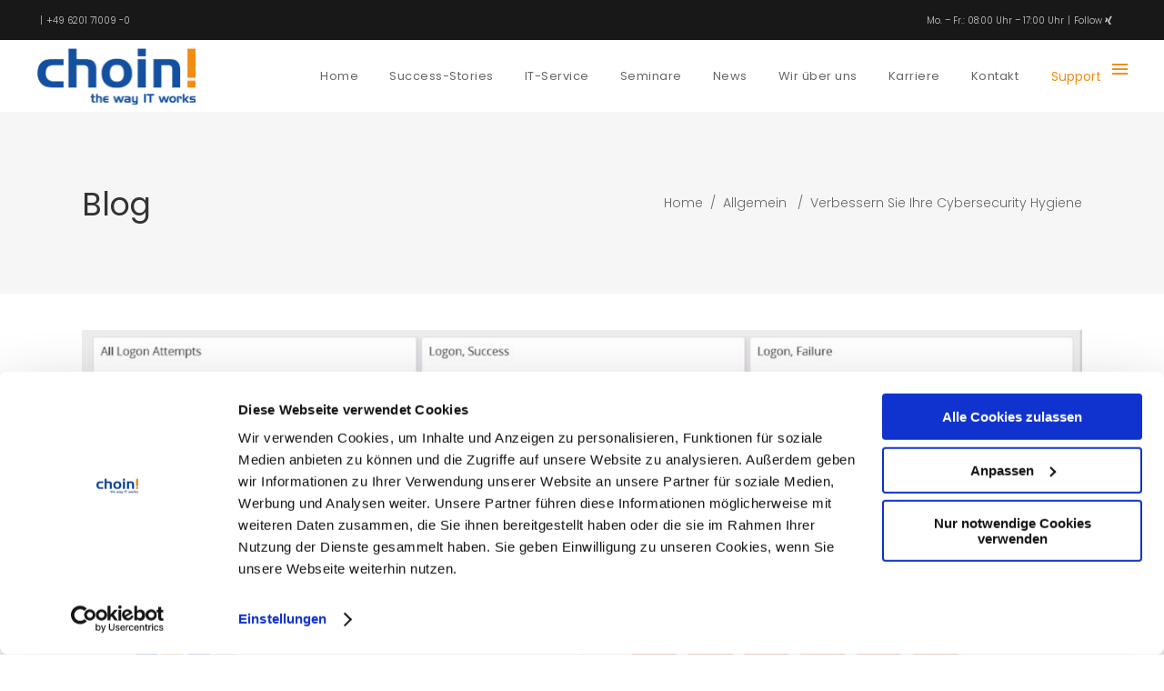

--- FILE ---
content_type: text/html; charset=UTF-8
request_url: https://choin.net/verbessern-sie-ihre-cybersecurity-hygiene/
body_size: 26497
content:
<!DOCTYPE html>
<html lang="de">
<head>
    
        <meta charset="UTF-8"/>
        <link rel="profile" href="http://gmpg.org/xfn/11"/>
        
                <meta name="viewport" content="width=device-width,initial-scale=1,user-scalable=yes">
        <script type="text/javascript" data-cookieconsent="ignore">
	window.dataLayer = window.dataLayer || [];

	function gtag() {
		dataLayer.push(arguments);
	}

	gtag("consent", "default", {
		ad_personalization: "denied",
		ad_storage: "denied",
		ad_user_data: "denied",
		analytics_storage: "denied",
		functionality_storage: "denied",
		personalization_storage: "denied",
		security_storage: "granted",
		wait_for_update: 500,
	});
	gtag("set", "ads_data_redaction", true);
	</script>
<script type="text/javascript"
		id="Cookiebot"
		src="https://consent.cookiebot.com/uc.js"
		data-implementation="wp"
		data-cbid="1da5eb8f-fc4d-487e-b8e5-588edffe490e"
						data-culture="DE"
				data-blockingmode="auto"
	></script>
<meta name='robots' content='index, follow, max-image-preview:large, max-snippet:-1, max-video-preview:-1' />

	<!-- This site is optimized with the Yoast SEO plugin v26.5 - https://yoast.com/wordpress/plugins/seo/ -->
	<title>Verbessern Sie Ihre Cybersecurity Hygiene - www.choin.net</title>
	<link rel="canonical" href="https://choin.net/verbessern-sie-ihre-cybersecurity-hygiene/" />
	<meta property="og:locale" content="de_DE" />
	<meta property="og:type" content="article" />
	<meta property="og:title" content="Verbessern Sie Ihre Cybersecurity Hygiene - www.choin.net" />
	<meta property="og:description" content="Sehr geehrte Kunden, Sie möchten Ihre Cybersecurity Hygiene verbessern oder ausbauen? Unser Partner Graylog zeigt Ihnen in diesem Artikel wie Sie dieses Vorhaben erfolgreich meistern und welchen Herausforderungen Sie während diesem Prozess begegnen könnten. Link zum Artikel: Ihr Interesse an [&hellip;]" />
	<meta property="og:url" content="https://choin.net/verbessern-sie-ihre-cybersecurity-hygiene/" />
	<meta property="og:site_name" content="www.choin.net" />
	<meta property="article:published_time" content="2022-10-21T07:00:13+00:00" />
	<meta property="og:image" content="https://choin.net/wp-content/uploads/2022/10/1666176894255.jpeg" />
	<meta property="og:image:width" content="1280" />
	<meta property="og:image:height" content="596" />
	<meta property="og:image:type" content="image/jpeg" />
	<meta name="author" content="Juergen Fuchs" />
	<meta name="twitter:card" content="summary_large_image" />
	<meta name="twitter:label1" content="Verfasst von" />
	<meta name="twitter:data1" content="Juergen Fuchs" />
	<meta name="twitter:label2" content="Geschätzte Lesezeit" />
	<meta name="twitter:data2" content="1 Minute" />
	<script type="application/ld+json" class="yoast-schema-graph">{"@context":"https://schema.org","@graph":[{"@type":"Article","@id":"https://choin.net/verbessern-sie-ihre-cybersecurity-hygiene/#article","isPartOf":{"@id":"https://choin.net/verbessern-sie-ihre-cybersecurity-hygiene/"},"author":{"name":"Juergen Fuchs","@id":"https://choin.net/#/schema/person/4b690ad9880803c6ab50abd1dda2dcd2"},"headline":"Verbessern Sie Ihre Cybersecurity Hygiene","datePublished":"2022-10-21T07:00:13+00:00","mainEntityOfPage":{"@id":"https://choin.net/verbessern-sie-ihre-cybersecurity-hygiene/"},"wordCount":67,"publisher":{"@id":"https://choin.net/#organization"},"image":{"@id":"https://choin.net/verbessern-sie-ihre-cybersecurity-hygiene/#primaryimage"},"thumbnailUrl":"https://choin.net/wp-content/uploads/2022/10/1666176894255.jpeg","inLanguage":"de"},{"@type":"WebPage","@id":"https://choin.net/verbessern-sie-ihre-cybersecurity-hygiene/","url":"https://choin.net/verbessern-sie-ihre-cybersecurity-hygiene/","name":"Verbessern Sie Ihre Cybersecurity Hygiene - www.choin.net","isPartOf":{"@id":"https://choin.net/#website"},"primaryImageOfPage":{"@id":"https://choin.net/verbessern-sie-ihre-cybersecurity-hygiene/#primaryimage"},"image":{"@id":"https://choin.net/verbessern-sie-ihre-cybersecurity-hygiene/#primaryimage"},"thumbnailUrl":"https://choin.net/wp-content/uploads/2022/10/1666176894255.jpeg","datePublished":"2022-10-21T07:00:13+00:00","breadcrumb":{"@id":"https://choin.net/verbessern-sie-ihre-cybersecurity-hygiene/#breadcrumb"},"inLanguage":"de","potentialAction":[{"@type":"ReadAction","target":["https://choin.net/verbessern-sie-ihre-cybersecurity-hygiene/"]}]},{"@type":"ImageObject","inLanguage":"de","@id":"https://choin.net/verbessern-sie-ihre-cybersecurity-hygiene/#primaryimage","url":"https://choin.net/wp-content/uploads/2022/10/1666176894255.jpeg","contentUrl":"https://choin.net/wp-content/uploads/2022/10/1666176894255.jpeg","width":1280,"height":596},{"@type":"BreadcrumbList","@id":"https://choin.net/verbessern-sie-ihre-cybersecurity-hygiene/#breadcrumb","itemListElement":[{"@type":"ListItem","position":1,"name":"Startseite","item":"https://choin.net/"},{"@type":"ListItem","position":2,"name":"Blog","item":"https://choin.net/blog/"},{"@type":"ListItem","position":3,"name":"Verbessern Sie Ihre Cybersecurity Hygiene"}]},{"@type":"WebSite","@id":"https://choin.net/#website","url":"https://choin.net/","name":"Choin","description":"The way IT works","publisher":{"@id":"https://choin.net/#organization"},"potentialAction":[{"@type":"SearchAction","target":{"@type":"EntryPoint","urlTemplate":"https://choin.net/?s={search_term_string}"},"query-input":{"@type":"PropertyValueSpecification","valueRequired":true,"valueName":"search_term_string"}}],"inLanguage":"de"},{"@type":"Organization","@id":"https://choin.net/#organization","name":"choin! GmbH","url":"https://choin.net/","logo":{"@type":"ImageObject","inLanguage":"de","@id":"https://choin.net/#/schema/logo/image/","url":"https://choin.net/wp-content/uploads/2018/09/Choin_IT_92x23.png","contentUrl":"https://choin.net/wp-content/uploads/2018/09/Choin_IT_92x23.png","width":92,"height":23,"caption":"choin! GmbH"},"image":{"@id":"https://choin.net/#/schema/logo/image/"}},{"@type":"Person","@id":"https://choin.net/#/schema/person/4b690ad9880803c6ab50abd1dda2dcd2","name":"Juergen Fuchs","image":{"@type":"ImageObject","inLanguage":"de","@id":"https://choin.net/#/schema/person/image/","url":"https://secure.gravatar.com/avatar/b45d2f8196f789ab4cf8828f5adf830cd60ca4389311dd1e95c5154f2b6cc529?s=96&d=mm&r=g","contentUrl":"https://secure.gravatar.com/avatar/b45d2f8196f789ab4cf8828f5adf830cd60ca4389311dd1e95c5154f2b6cc529?s=96&d=mm&r=g","caption":"Juergen Fuchs"},"url":"https://choin.net/author/j-fuchs/"}]}</script>
	<!-- / Yoast SEO plugin. -->


<link rel="alternate" type="application/rss+xml" title="www.choin.net &raquo; Feed" href="https://choin.net/feed/" />
<link rel="alternate" type="application/rss+xml" title="www.choin.net &raquo; Kommentar-Feed" href="https://choin.net/comments/feed/" />
<link rel="alternate" title="oEmbed (JSON)" type="application/json+oembed" href="https://choin.net/wp-json/oembed/1.0/embed?url=https%3A%2F%2Fchoin.net%2Fverbessern-sie-ihre-cybersecurity-hygiene%2F" />
<link rel="alternate" title="oEmbed (XML)" type="text/xml+oembed" href="https://choin.net/wp-json/oembed/1.0/embed?url=https%3A%2F%2Fchoin.net%2Fverbessern-sie-ihre-cybersecurity-hygiene%2F&#038;format=xml" />
<style id='wp-img-auto-sizes-contain-inline-css' type='text/css'>
img:is([sizes=auto i],[sizes^="auto," i]){contain-intrinsic-size:3000px 1500px}
/*# sourceURL=wp-img-auto-sizes-contain-inline-css */
</style>
<style id='wp-emoji-styles-inline-css' type='text/css'>

	img.wp-smiley, img.emoji {
		display: inline !important;
		border: none !important;
		box-shadow: none !important;
		height: 1em !important;
		width: 1em !important;
		margin: 0 0.07em !important;
		vertical-align: -0.1em !important;
		background: none !important;
		padding: 0 !important;
	}
/*# sourceURL=wp-emoji-styles-inline-css */
</style>
<style id='wp-block-library-inline-css' type='text/css'>
:root{--wp-block-synced-color:#7a00df;--wp-block-synced-color--rgb:122,0,223;--wp-bound-block-color:var(--wp-block-synced-color);--wp-editor-canvas-background:#ddd;--wp-admin-theme-color:#007cba;--wp-admin-theme-color--rgb:0,124,186;--wp-admin-theme-color-darker-10:#006ba1;--wp-admin-theme-color-darker-10--rgb:0,107,160.5;--wp-admin-theme-color-darker-20:#005a87;--wp-admin-theme-color-darker-20--rgb:0,90,135;--wp-admin-border-width-focus:2px}@media (min-resolution:192dpi){:root{--wp-admin-border-width-focus:1.5px}}.wp-element-button{cursor:pointer}:root .has-very-light-gray-background-color{background-color:#eee}:root .has-very-dark-gray-background-color{background-color:#313131}:root .has-very-light-gray-color{color:#eee}:root .has-very-dark-gray-color{color:#313131}:root .has-vivid-green-cyan-to-vivid-cyan-blue-gradient-background{background:linear-gradient(135deg,#00d084,#0693e3)}:root .has-purple-crush-gradient-background{background:linear-gradient(135deg,#34e2e4,#4721fb 50%,#ab1dfe)}:root .has-hazy-dawn-gradient-background{background:linear-gradient(135deg,#faaca8,#dad0ec)}:root .has-subdued-olive-gradient-background{background:linear-gradient(135deg,#fafae1,#67a671)}:root .has-atomic-cream-gradient-background{background:linear-gradient(135deg,#fdd79a,#004a59)}:root .has-nightshade-gradient-background{background:linear-gradient(135deg,#330968,#31cdcf)}:root .has-midnight-gradient-background{background:linear-gradient(135deg,#020381,#2874fc)}:root{--wp--preset--font-size--normal:16px;--wp--preset--font-size--huge:42px}.has-regular-font-size{font-size:1em}.has-larger-font-size{font-size:2.625em}.has-normal-font-size{font-size:var(--wp--preset--font-size--normal)}.has-huge-font-size{font-size:var(--wp--preset--font-size--huge)}.has-text-align-center{text-align:center}.has-text-align-left{text-align:left}.has-text-align-right{text-align:right}.has-fit-text{white-space:nowrap!important}#end-resizable-editor-section{display:none}.aligncenter{clear:both}.items-justified-left{justify-content:flex-start}.items-justified-center{justify-content:center}.items-justified-right{justify-content:flex-end}.items-justified-space-between{justify-content:space-between}.screen-reader-text{border:0;clip-path:inset(50%);height:1px;margin:-1px;overflow:hidden;padding:0;position:absolute;width:1px;word-wrap:normal!important}.screen-reader-text:focus{background-color:#ddd;clip-path:none;color:#444;display:block;font-size:1em;height:auto;left:5px;line-height:normal;padding:15px 23px 14px;text-decoration:none;top:5px;width:auto;z-index:100000}html :where(.has-border-color){border-style:solid}html :where([style*=border-top-color]){border-top-style:solid}html :where([style*=border-right-color]){border-right-style:solid}html :where([style*=border-bottom-color]){border-bottom-style:solid}html :where([style*=border-left-color]){border-left-style:solid}html :where([style*=border-width]){border-style:solid}html :where([style*=border-top-width]){border-top-style:solid}html :where([style*=border-right-width]){border-right-style:solid}html :where([style*=border-bottom-width]){border-bottom-style:solid}html :where([style*=border-left-width]){border-left-style:solid}html :where(img[class*=wp-image-]){height:auto;max-width:100%}:where(figure){margin:0 0 1em}html :where(.is-position-sticky){--wp-admin--admin-bar--position-offset:var(--wp-admin--admin-bar--height,0px)}@media screen and (max-width:600px){html :where(.is-position-sticky){--wp-admin--admin-bar--position-offset:0px}}

/*# sourceURL=wp-block-library-inline-css */
</style><style id='global-styles-inline-css' type='text/css'>
:root{--wp--preset--aspect-ratio--square: 1;--wp--preset--aspect-ratio--4-3: 4/3;--wp--preset--aspect-ratio--3-4: 3/4;--wp--preset--aspect-ratio--3-2: 3/2;--wp--preset--aspect-ratio--2-3: 2/3;--wp--preset--aspect-ratio--16-9: 16/9;--wp--preset--aspect-ratio--9-16: 9/16;--wp--preset--color--black: #000000;--wp--preset--color--cyan-bluish-gray: #abb8c3;--wp--preset--color--white: #ffffff;--wp--preset--color--pale-pink: #f78da7;--wp--preset--color--vivid-red: #cf2e2e;--wp--preset--color--luminous-vivid-orange: #ff6900;--wp--preset--color--luminous-vivid-amber: #fcb900;--wp--preset--color--light-green-cyan: #7bdcb5;--wp--preset--color--vivid-green-cyan: #00d084;--wp--preset--color--pale-cyan-blue: #8ed1fc;--wp--preset--color--vivid-cyan-blue: #0693e3;--wp--preset--color--vivid-purple: #9b51e0;--wp--preset--gradient--vivid-cyan-blue-to-vivid-purple: linear-gradient(135deg,rgb(6,147,227) 0%,rgb(155,81,224) 100%);--wp--preset--gradient--light-green-cyan-to-vivid-green-cyan: linear-gradient(135deg,rgb(122,220,180) 0%,rgb(0,208,130) 100%);--wp--preset--gradient--luminous-vivid-amber-to-luminous-vivid-orange: linear-gradient(135deg,rgb(252,185,0) 0%,rgb(255,105,0) 100%);--wp--preset--gradient--luminous-vivid-orange-to-vivid-red: linear-gradient(135deg,rgb(255,105,0) 0%,rgb(207,46,46) 100%);--wp--preset--gradient--very-light-gray-to-cyan-bluish-gray: linear-gradient(135deg,rgb(238,238,238) 0%,rgb(169,184,195) 100%);--wp--preset--gradient--cool-to-warm-spectrum: linear-gradient(135deg,rgb(74,234,220) 0%,rgb(151,120,209) 20%,rgb(207,42,186) 40%,rgb(238,44,130) 60%,rgb(251,105,98) 80%,rgb(254,248,76) 100%);--wp--preset--gradient--blush-light-purple: linear-gradient(135deg,rgb(255,206,236) 0%,rgb(152,150,240) 100%);--wp--preset--gradient--blush-bordeaux: linear-gradient(135deg,rgb(254,205,165) 0%,rgb(254,45,45) 50%,rgb(107,0,62) 100%);--wp--preset--gradient--luminous-dusk: linear-gradient(135deg,rgb(255,203,112) 0%,rgb(199,81,192) 50%,rgb(65,88,208) 100%);--wp--preset--gradient--pale-ocean: linear-gradient(135deg,rgb(255,245,203) 0%,rgb(182,227,212) 50%,rgb(51,167,181) 100%);--wp--preset--gradient--electric-grass: linear-gradient(135deg,rgb(202,248,128) 0%,rgb(113,206,126) 100%);--wp--preset--gradient--midnight: linear-gradient(135deg,rgb(2,3,129) 0%,rgb(40,116,252) 100%);--wp--preset--font-size--small: 13px;--wp--preset--font-size--medium: 20px;--wp--preset--font-size--large: 36px;--wp--preset--font-size--x-large: 42px;--wp--preset--spacing--20: 0.44rem;--wp--preset--spacing--30: 0.67rem;--wp--preset--spacing--40: 1rem;--wp--preset--spacing--50: 1.5rem;--wp--preset--spacing--60: 2.25rem;--wp--preset--spacing--70: 3.38rem;--wp--preset--spacing--80: 5.06rem;--wp--preset--shadow--natural: 6px 6px 9px rgba(0, 0, 0, 0.2);--wp--preset--shadow--deep: 12px 12px 50px rgba(0, 0, 0, 0.4);--wp--preset--shadow--sharp: 6px 6px 0px rgba(0, 0, 0, 0.2);--wp--preset--shadow--outlined: 6px 6px 0px -3px rgb(255, 255, 255), 6px 6px rgb(0, 0, 0);--wp--preset--shadow--crisp: 6px 6px 0px rgb(0, 0, 0);}:where(.is-layout-flex){gap: 0.5em;}:where(.is-layout-grid){gap: 0.5em;}body .is-layout-flex{display: flex;}.is-layout-flex{flex-wrap: wrap;align-items: center;}.is-layout-flex > :is(*, div){margin: 0;}body .is-layout-grid{display: grid;}.is-layout-grid > :is(*, div){margin: 0;}:where(.wp-block-columns.is-layout-flex){gap: 2em;}:where(.wp-block-columns.is-layout-grid){gap: 2em;}:where(.wp-block-post-template.is-layout-flex){gap: 1.25em;}:where(.wp-block-post-template.is-layout-grid){gap: 1.25em;}.has-black-color{color: var(--wp--preset--color--black) !important;}.has-cyan-bluish-gray-color{color: var(--wp--preset--color--cyan-bluish-gray) !important;}.has-white-color{color: var(--wp--preset--color--white) !important;}.has-pale-pink-color{color: var(--wp--preset--color--pale-pink) !important;}.has-vivid-red-color{color: var(--wp--preset--color--vivid-red) !important;}.has-luminous-vivid-orange-color{color: var(--wp--preset--color--luminous-vivid-orange) !important;}.has-luminous-vivid-amber-color{color: var(--wp--preset--color--luminous-vivid-amber) !important;}.has-light-green-cyan-color{color: var(--wp--preset--color--light-green-cyan) !important;}.has-vivid-green-cyan-color{color: var(--wp--preset--color--vivid-green-cyan) !important;}.has-pale-cyan-blue-color{color: var(--wp--preset--color--pale-cyan-blue) !important;}.has-vivid-cyan-blue-color{color: var(--wp--preset--color--vivid-cyan-blue) !important;}.has-vivid-purple-color{color: var(--wp--preset--color--vivid-purple) !important;}.has-black-background-color{background-color: var(--wp--preset--color--black) !important;}.has-cyan-bluish-gray-background-color{background-color: var(--wp--preset--color--cyan-bluish-gray) !important;}.has-white-background-color{background-color: var(--wp--preset--color--white) !important;}.has-pale-pink-background-color{background-color: var(--wp--preset--color--pale-pink) !important;}.has-vivid-red-background-color{background-color: var(--wp--preset--color--vivid-red) !important;}.has-luminous-vivid-orange-background-color{background-color: var(--wp--preset--color--luminous-vivid-orange) !important;}.has-luminous-vivid-amber-background-color{background-color: var(--wp--preset--color--luminous-vivid-amber) !important;}.has-light-green-cyan-background-color{background-color: var(--wp--preset--color--light-green-cyan) !important;}.has-vivid-green-cyan-background-color{background-color: var(--wp--preset--color--vivid-green-cyan) !important;}.has-pale-cyan-blue-background-color{background-color: var(--wp--preset--color--pale-cyan-blue) !important;}.has-vivid-cyan-blue-background-color{background-color: var(--wp--preset--color--vivid-cyan-blue) !important;}.has-vivid-purple-background-color{background-color: var(--wp--preset--color--vivid-purple) !important;}.has-black-border-color{border-color: var(--wp--preset--color--black) !important;}.has-cyan-bluish-gray-border-color{border-color: var(--wp--preset--color--cyan-bluish-gray) !important;}.has-white-border-color{border-color: var(--wp--preset--color--white) !important;}.has-pale-pink-border-color{border-color: var(--wp--preset--color--pale-pink) !important;}.has-vivid-red-border-color{border-color: var(--wp--preset--color--vivid-red) !important;}.has-luminous-vivid-orange-border-color{border-color: var(--wp--preset--color--luminous-vivid-orange) !important;}.has-luminous-vivid-amber-border-color{border-color: var(--wp--preset--color--luminous-vivid-amber) !important;}.has-light-green-cyan-border-color{border-color: var(--wp--preset--color--light-green-cyan) !important;}.has-vivid-green-cyan-border-color{border-color: var(--wp--preset--color--vivid-green-cyan) !important;}.has-pale-cyan-blue-border-color{border-color: var(--wp--preset--color--pale-cyan-blue) !important;}.has-vivid-cyan-blue-border-color{border-color: var(--wp--preset--color--vivid-cyan-blue) !important;}.has-vivid-purple-border-color{border-color: var(--wp--preset--color--vivid-purple) !important;}.has-vivid-cyan-blue-to-vivid-purple-gradient-background{background: var(--wp--preset--gradient--vivid-cyan-blue-to-vivid-purple) !important;}.has-light-green-cyan-to-vivid-green-cyan-gradient-background{background: var(--wp--preset--gradient--light-green-cyan-to-vivid-green-cyan) !important;}.has-luminous-vivid-amber-to-luminous-vivid-orange-gradient-background{background: var(--wp--preset--gradient--luminous-vivid-amber-to-luminous-vivid-orange) !important;}.has-luminous-vivid-orange-to-vivid-red-gradient-background{background: var(--wp--preset--gradient--luminous-vivid-orange-to-vivid-red) !important;}.has-very-light-gray-to-cyan-bluish-gray-gradient-background{background: var(--wp--preset--gradient--very-light-gray-to-cyan-bluish-gray) !important;}.has-cool-to-warm-spectrum-gradient-background{background: var(--wp--preset--gradient--cool-to-warm-spectrum) !important;}.has-blush-light-purple-gradient-background{background: var(--wp--preset--gradient--blush-light-purple) !important;}.has-blush-bordeaux-gradient-background{background: var(--wp--preset--gradient--blush-bordeaux) !important;}.has-luminous-dusk-gradient-background{background: var(--wp--preset--gradient--luminous-dusk) !important;}.has-pale-ocean-gradient-background{background: var(--wp--preset--gradient--pale-ocean) !important;}.has-electric-grass-gradient-background{background: var(--wp--preset--gradient--electric-grass) !important;}.has-midnight-gradient-background{background: var(--wp--preset--gradient--midnight) !important;}.has-small-font-size{font-size: var(--wp--preset--font-size--small) !important;}.has-medium-font-size{font-size: var(--wp--preset--font-size--medium) !important;}.has-large-font-size{font-size: var(--wp--preset--font-size--large) !important;}.has-x-large-font-size{font-size: var(--wp--preset--font-size--x-large) !important;}
/*# sourceURL=global-styles-inline-css */
</style>

<style id='classic-theme-styles-inline-css' type='text/css'>
/*! This file is auto-generated */
.wp-block-button__link{color:#fff;background-color:#32373c;border-radius:9999px;box-shadow:none;text-decoration:none;padding:calc(.667em + 2px) calc(1.333em + 2px);font-size:1.125em}.wp-block-file__button{background:#32373c;color:#fff;text-decoration:none}
/*# sourceURL=/wp-includes/css/classic-themes.min.css */
</style>
<link rel='stylesheet' id='wp-components-css' href='https://choin.net/wp-includes/css/dist/components/style.min.css?ver=6.9' type='text/css' media='all' />
<link rel='stylesheet' id='wp-preferences-css' href='https://choin.net/wp-includes/css/dist/preferences/style.min.css?ver=6.9' type='text/css' media='all' />
<link rel='stylesheet' id='wp-block-editor-css' href='https://choin.net/wp-includes/css/dist/block-editor/style.min.css?ver=6.9' type='text/css' media='all' />
<link rel='stylesheet' id='popup-maker-block-library-style-css' href='https://choin.net/wp-content/plugins/popup-maker/dist/packages/block-library-style.css?ver=dbea705cfafe089d65f1' type='text/css' media='all' />
<link rel='stylesheet' id='contact-form-7-css' href='https://choin.net/wp-content/plugins/contact-form-7/includes/css/styles.css?ver=6.1.4' type='text/css' media='all' />
<link rel='stylesheet' id='rs-plugin-settings-css' href='https://choin.net/wp-content/plugins/revslider/public/assets/css/settings.css?ver=5.4.8' type='text/css' media='all' />
<style id='rs-plugin-settings-inline-css' type='text/css'>
#rs-demo-id {}
/*# sourceURL=rs-plugin-settings-inline-css */
</style>
<link rel='stylesheet' id='fluid_edge_default_style-css' href='https://choin.net/wp-content/themes/fluid/style.css?ver=6.9' type='text/css' media='all' />
<link rel='stylesheet' id='fluid_edge_child_style-css' href='https://choin.net/wp-content/themes/fluid-child/style.css?ver=6.9' type='text/css' media='all' />
<link rel='stylesheet' id='fluid_edge_modules-css' href='https://choin.net/wp-content/themes/fluid/assets/css/modules.min.css?ver=6.9' type='text/css' media='all' />
<link rel='stylesheet' id='edgtf_font_awesome-css' href='https://choin.net/wp-content/themes/fluid/assets/css/font-awesome/css/font-awesome.min.css?ver=6.9' type='text/css' media='all' />
<link rel='stylesheet' id='edgtf_font_elegant-css' href='https://choin.net/wp-content/themes/fluid/assets/css/elegant-icons/style.min.css?ver=6.9' type='text/css' media='all' />
<link rel='stylesheet' id='edgtf_ion_icons-css' href='https://choin.net/wp-content/themes/fluid/assets/css/ion-icons/css/ionicons.min.css?ver=6.9' type='text/css' media='all' />
<link rel='stylesheet' id='edgtf_linea_icons-css' href='https://choin.net/wp-content/themes/fluid/assets/css/linea-icons/style.css?ver=6.9' type='text/css' media='all' />
<link rel='stylesheet' id='edgtf_simple_line_icons-css' href='https://choin.net/wp-content/themes/fluid/assets/css/simple-line-icons/simple-line-icons.css?ver=6.9' type='text/css' media='all' />
<link rel='stylesheet' id='edgtf_et_line-css' href='https://choin.net/wp-content/themes/fluid/assets/css/et-line/css/et-line.min.css?ver=6.9' type='text/css' media='all' />
<link rel='stylesheet' id='mediaelement-css' href='https://choin.net/wp-includes/js/mediaelement/mediaelementplayer-legacy.min.css?ver=4.2.17' type='text/css' media='all' />
<link rel='stylesheet' id='wp-mediaelement-css' href='https://choin.net/wp-includes/js/mediaelement/wp-mediaelement.min.css?ver=6.9' type='text/css' media='all' />
<link rel='stylesheet' id='fluid_edge_style_dynamic-css' href='https://choin.net/wp-content/themes/fluid/assets/css/style_dynamic.css?ver=1706868215' type='text/css' media='all' />
<link rel='stylesheet' id='fluid_edge_modules_responsive-css' href='https://choin.net/wp-content/themes/fluid/assets/css/modules-responsive.min.css?ver=6.9' type='text/css' media='all' />
<link rel='stylesheet' id='fluid_edge_style_dynamic_responsive-css' href='https://choin.net/wp-content/themes/fluid/assets/css/style_dynamic_responsive.css?ver=1706868215' type='text/css' media='all' />
<link rel='stylesheet' id='fluid_edge_google_fonts-css' href='https://choin.net/wp-content/uploads/fonts/f6f97efa9621271f025c80a539faca5b/font.css?v=1709285401' type='text/css' media='all' />
<link rel='stylesheet' id='popup-maker-site-css' href='//choin.net/wp-content/uploads/pum/pum-site-styles.css?generated=1742205677&#038;ver=1.21.5' type='text/css' media='all' />
<script type="text/javascript" src="https://choin.net/wp-includes/js/jquery/jquery.min.js?ver=3.7.1" id="jquery-core-js"></script>
<script type="text/javascript" src="https://choin.net/wp-includes/js/jquery/jquery-migrate.min.js?ver=3.4.1" id="jquery-migrate-js"></script>
<script type="text/javascript" src="https://choin.net/wp-content/plugins/revslider/public/assets/js/jquery.themepunch.tools.min.js?ver=5.4.8" id="tp-tools-js"></script>
<script type="text/javascript" src="https://choin.net/wp-content/plugins/revslider/public/assets/js/jquery.themepunch.revolution.min.js?ver=5.4.8" id="revmin-js"></script>
<script></script><link rel="https://api.w.org/" href="https://choin.net/wp-json/" /><link rel="alternate" title="JSON" type="application/json" href="https://choin.net/wp-json/wp/v2/posts/15736" /><link rel="EditURI" type="application/rsd+xml" title="RSD" href="https://choin.net/xmlrpc.php?rsd" />
<meta name="generator" content="WordPress 6.9" />
<link rel='shortlink' href='https://choin.net/?p=15736' />
<meta name="generator" content="Powered by WPBakery Page Builder - drag and drop page builder for WordPress."/>
<meta name="generator" content="Powered by Slider Revolution 5.4.8 - responsive, Mobile-Friendly Slider Plugin for WordPress with comfortable drag and drop interface." />
<link rel="icon" href="https://choin.net/wp-content/uploads/2018/09/cropped-Choin_512x512_fav-32x32.png" sizes="32x32" />
<link rel="icon" href="https://choin.net/wp-content/uploads/2018/09/cropped-Choin_512x512_fav-192x192.png" sizes="192x192" />
<link rel="apple-touch-icon" href="https://choin.net/wp-content/uploads/2018/09/cropped-Choin_512x512_fav-180x180.png" />
<meta name="msapplication-TileImage" content="https://choin.net/wp-content/uploads/2018/09/cropped-Choin_512x512_fav-270x270.png" />
<script type="text/javascript">function setREVStartSize(e){									
						try{ e.c=jQuery(e.c);var i=jQuery(window).width(),t=9999,r=0,n=0,l=0,f=0,s=0,h=0;
							if(e.responsiveLevels&&(jQuery.each(e.responsiveLevels,function(e,f){f>i&&(t=r=f,l=e),i>f&&f>r&&(r=f,n=e)}),t>r&&(l=n)),f=e.gridheight[l]||e.gridheight[0]||e.gridheight,s=e.gridwidth[l]||e.gridwidth[0]||e.gridwidth,h=i/s,h=h>1?1:h,f=Math.round(h*f),"fullscreen"==e.sliderLayout){var u=(e.c.width(),jQuery(window).height());if(void 0!=e.fullScreenOffsetContainer){var c=e.fullScreenOffsetContainer.split(",");if (c) jQuery.each(c,function(e,i){u=jQuery(i).length>0?u-jQuery(i).outerHeight(!0):u}),e.fullScreenOffset.split("%").length>1&&void 0!=e.fullScreenOffset&&e.fullScreenOffset.length>0?u-=jQuery(window).height()*parseInt(e.fullScreenOffset,0)/100:void 0!=e.fullScreenOffset&&e.fullScreenOffset.length>0&&(u-=parseInt(e.fullScreenOffset,0))}f=u}else void 0!=e.minHeight&&f<e.minHeight&&(f=e.minHeight);e.c.closest(".rev_slider_wrapper").css({height:f})					
						}catch(d){console.log("Failure at Presize of Slider:"+d)}						
					};</script>
		<style type="text/css" id="wp-custom-css">
			.edgtf-page-footer .edgtf-footer-bottom-holder, .edgtf-page-footer .edgtf-footer-top-holder {
    background-color: #cccccc;
}

footer .widget  a {
    color: #666;
}

footer .widget {
    color: #666;
}

footer .widget h1, footer .widget h2, footer .widget h3, footer .widget h4, footer .widget h5, footer .widget h6 {
    color: #666;
}

.widget ul li {
    line-height: 20px;
}

.edgtf-side-menu-button-opener .edgtf-side-menu-title {
    position: relative;
    display: inline-block;
    vertical-align: middle;
    margin: 5px 8px 0 0;
    color: currentColor;
    font-size: 14px;
}

.edgtf-accordion-holder .edgtf-title-holder .edgtf-tab-title {
    display: block;
    font-weight: 300;
    line-height: 0px;
}

.edgtf-accordion-holder .edgtf-accordion-content, .edgtf-accordion-holder .edgtf-accordion-content p, .edgtf-mobile-header-holder .widget_icl_lang_sel_widget {
    margin-top: -7px;
    margin-right: 0px;
    margin-bottom: 0px;
    margin-left: 6px;
}

.edgtf-post-info-comments
{
    display: none !important;
}

.edgtf-team-single-info-holder
{
    display: none !important;
}

.edgtf-post-info-author
{
    display: none !important;
}		</style>
		<noscript><style> .wpb_animate_when_almost_visible { opacity: 1; }</style></noscript>	<script id="Cookiebot" src="https://consent.cookiebot.com/uc.js" data-cbid="1da5eb8f-fc4d-487e-b8e5-588edffe490e" type="text/javascript" async></script>
</head>
<body class="wp-singular post-template-default single single-post postid-15736 single-format-standard wp-theme-fluid wp-child-theme-fluid-child edgt-core-1.0 fluid child-child-ver-1.0.0 fluid-ver-1.3 edgtf-smooth-scroll edgtf-grid-1300 edgtf-header-standard edgtf-sticky-header-on-scroll-down-up edgtf-default-mobile-header edgtf-sticky-up-mobile-header edgtf-dropdown-animate-height edgtf-side-menu-slide-from-right wpb-js-composer js-comp-ver-7.7.2 vc_responsive" itemscope itemtype="http://schema.org/WebPage">
    <section class="edgtf-side-menu">
	<div class="edgtf-close-side-menu-holder">
		<a class="edgtf-close-side-menu" href="#" target="_self">
			<i class="edgtf-icon-ion-icon ion-android-close " ></i>		</a>
	</div>
	<div class="widget edgtf-separator-widget"><div class="edgtf-separator-holder clearfix  edgtf-separator-center edgtf-separator-normal">
	<div class="edgtf-separator" style="border-color: transparent;border-style: solid;border-bottom-width: 14px;margin-top: 0px;margin-bottom: 0px"></div>
</div>
</div>
        <div class="widget edgtf-image-widget ">
            <a itemprop="url" href="https://choin.net/" target="_self"><img itemprop="image" src="https://choin.net/wp-content/uploads/2018/10/Choin_IT_claim_neg_150x53.png" alt="a" width="150" height="53" /></a>        </div>
    <div class="widget edgtf-separator-widget"><div class="edgtf-separator-holder clearfix  edgtf-separator-center edgtf-separator-normal">
	<div class="edgtf-separator" style="border-color: transparent;border-style: solid;border-bottom-width: 36px;margin-top: 0px;margin-bottom: 0px"></div>
</div>
</div><div id="text-10" class="widget edgtf-sidearea widget_text"><div class="edgtf-widget-title-holder"><h4 class="edgtf-widget-title">Support</h4></div>			<div class="textwidget"></div>
		</div><div class="widget edgtf-separator-widget"><div class="edgtf-separator-holder clearfix  edgtf-separator-center edgtf-separator-normal">
	<div class="edgtf-separator" style="border-color: #484848;border-style: solid;width: 343px;border-bottom-width: 4px;margin-top: 0px;margin-bottom: 30px"></div>
</div>
</div><div class="widget edgtf-button-widget"><a itemprop="url" href="https://get.teamviewer.com/choin-support" target="_blank" style="color: #000000;margin: 5px 0px 0px 0px" class="edgtf-btn edgtf-btn-medium edgtf-btn-simple edgtf-btn-custom-hover-color" data-hover-color="#000000" >
    <span class="edgtf-btn-text">Remote Support (Teamviewer)</span>
    </a></div><div class="widget edgtf-separator-widget"><div class="edgtf-separator-holder clearfix  edgtf-separator-center edgtf-separator-normal">
	<div class="edgtf-separator" style="border-color: #484848;border-style: solid;width: 343px;border-bottom-width: 4px;margin-top: 0px;margin-bottom: 30px"></div>
</div>
</div><div class="widget edgtf-separator-widget"><div class="edgtf-separator-holder clearfix  edgtf-separator-center edgtf-separator-normal">
	<div class="edgtf-separator" style="border-color: transparent;border-style: solid;border-bottom-width: 5px;margin-top: 0px;margin-bottom: 0px"></div>
</div>
</div><div id="search-4" class="widget edgtf-sidearea widget_search"><form role="search" method="get" class="searchform" id="searchform" action="https://choin.net/">
    <label class="screen-reader-text">Search for:</label>
    <div class="input-holder clearfix">
        <input type="search" class="search-field" placeholder="Search..." value="" name="s" title="Search for:"/>
        <button type="submit" id="searchsubmit">Go</button>
    </div>
</form></div><div class="widget edgtf-separator-widget"><div class="edgtf-separator-holder clearfix  edgtf-separator-center edgtf-separator-normal">
	<div class="edgtf-separator" style="border-color: transparent;border-style: solid;border-bottom-width: 5px;margin-top: 0px;margin-bottom: 0px"></div>
</div>
</div><div id="text-16" class="widget edgtf-sidearea widget_text"><div class="edgtf-widget-title-holder"><h4 class="edgtf-widget-title">Rufen Sie uns an!</h4></div>			<div class="textwidget"><div class="wpb_text_column wpb_content_element ">
<div class="wpb_wrapper">
<h6>+49 6201 71009 -0</h6>
<p>Gerne helfen wir Ihnen weiter!</p>
</div>
</div>
</div>
		</div></section>
    <div class="edgtf-wrapper">
        <div class="edgtf-wrapper-inner">
            
	
	<div class="edgtf-top-bar">
								<div class="edgtf-vertical-align-containers edgtf-50-50">
				<div class="edgtf-position-left">
					<div class="edgtf-position-left-inner">
													<div class="widget edgtf-separator-widget"><div class="edgtf-separator-holder clearfix  edgtf-separator-center edgtf-separator-normal">
	<div class="edgtf-separator" style="border-color: transparent;border-style: solid;width: 5px;border-bottom-width: 1px;margin-top: 0px;margin-bottom: 0px"></div>
</div>
</div><div class="widget edgtf-separator-widget"><div class="edgtf-separator-holder clearfix  edgtf-separator-center edgtf-separator-normal">
	<div class="edgtf-separator" style="border-color: #999999;border-style: solid;width: 1px;border-bottom-width: 10px;margin-top: 0px;margin-bottom: 0px"></div>
</div>
</div><div class="widget edgtf-separator-widget"><div class="edgtf-separator-holder clearfix  edgtf-separator-center edgtf-separator-normal">
	<div class="edgtf-separator" style="border-color: transparent;border-style: solid;width: 5px;border-bottom-width: 1px;margin-top: 0px;margin-bottom: 0px"></div>
</div>
</div><div id="text-11" class="widget widget_text edgtf-top-bar-widget">			<div class="textwidget"><p><font size="-10">+49 6201 71009 -0</font></p>
</div>
		</div>											</div>
				</div>
								<div class="edgtf-position-right">
					<div class="edgtf-position-right-inner">
													<div id="text-12" class="widget widget_text edgtf-top-bar-widget">			<div class="textwidget"><p><font size="-10">Mo. – Fr.: 08:00 Uhr – 17:00 Uhr</font></p>
</div>
		</div><div class="widget edgtf-separator-widget"><div class="edgtf-separator-holder clearfix  edgtf-separator-center edgtf-separator-normal">
	<div class="edgtf-separator" style="border-color: transparent;border-style: solid;width: 5px;border-bottom-width: 1px;margin-top: 0px;margin-bottom: 0px"></div>
</div>
</div><div class="widget edgtf-separator-widget"><div class="edgtf-separator-holder clearfix  edgtf-separator-center edgtf-separator-normal">
	<div class="edgtf-separator" style="border-color: #999999;border-style: solid;width: 1px;border-bottom-width: 10px;margin-top: 0px;margin-bottom: 0px"></div>
</div>
</div><div class="widget edgtf-separator-widget"><div class="edgtf-separator-holder clearfix  edgtf-separator-center edgtf-separator-normal">
	<div class="edgtf-separator" style="border-color: transparent;border-style: solid;width: 5px;border-bottom-width: 1px;margin-top: 0px;margin-bottom: 0px"></div>
</div>
</div><div id="text-13" class="widget widget_text edgtf-top-bar-widget">			<div class="textwidget"><p><font size="-10">Follow</font></p>
</div>
		</div>
        <a class="edgtf-social-icon-widget-holder edgtf-icon-has-hover " data-hover-color="#6b74e6" data-original-color="#cccccc" style="color: #cccccc;;font-size: 10px;" href="https://www.xing.com/companies/choin!gmbh" target="_blank">
            <i class="edgtf-social-icon-widget fa fa-xing" style="padding: 0 17px 0 0px;"></i>        </a>
    											</div>
				</div>
			</div>
				</div>

	

<header class="edgtf-page-header">
			<div class="edgtf-menu-area edgtf-menu-right">
										<div class="edgtf-vertical-align-containers">
					<div class="edgtf-position-left">
						<div class="edgtf-position-left-inner">
							

<div class="edgtf-logo-wrapper">
    <a itemprop="url" href="https://choin.net/" style="height: 62px;">
        <img itemprop="image" class="edgtf-normal-logo" src="https://choin.net/wp-content/uploads/2018/10/Choin_IT_claim_350x125.png"  alt="logo"/>
        <img itemprop="image" class="edgtf-dark-logo" src="https://choin.net/wp-content/uploads/2018/10/Choin_IT_claim_350x125.png"  alt="dark logo"/>        <img itemprop="image" class="edgtf-light-logo" src="https://choin.net/wp-content/uploads/2019/09/Choin_IT_claim_negneg_350x125.png" width="350" height="125"  alt="light logo"/>    </a>
</div>

													</div>
					</div>
										<div class="edgtf-position-right">
						<div class="edgtf-position-right-inner">
															
<nav class="edgtf-main-menu edgtf-drop-down edgtf-default-nav">
    <ul id="menu-hauptmenue" class="clearfix"><li id="nav-menu-item-8318" class="menu-item menu-item-type-post_type menu-item-object-page menu-item-home  narrow"><a href="https://choin.net/" class=""><span class="item_outer"><span class="item_text">Home</span></span></a></li>
<li id="nav-menu-item-8319" class="menu-item menu-item-type-post_type menu-item-object-page  narrow"><a href="https://choin.net/success-stories/" class=""><span class="item_outer"><span class="item_text">Success-Stories</span></span></a></li>
<li id="nav-menu-item-8320" class="menu-item menu-item-type-post_type menu-item-object-page menu-item-has-children  has_sub narrow"><a href="https://choin.net/it-service/" class=""><span class="item_outer"><span class="item_text">IT-Service</span><i class="edgtf-menu-arrow fa fa-angle-down"></i></span></a>
<div class="second"><div class="inner"><ul>
	<li id="nav-menu-item-15307" class="menu-item menu-item-type-post_type menu-item-object-page "><a href="https://choin.net/microsoft-service/" class=""><span class="item_outer"><span class="item_text">Microsoft-Service</span></span></a></li>
</ul></div></div>
</li>
<li id="nav-menu-item-8321" class="menu-item menu-item-type-post_type menu-item-object-page  narrow"><a href="https://choin.net/seminare/" class=""><span class="item_outer"><span class="item_text">Seminare</span></span></a></li>
<li id="nav-menu-item-8322" class="menu-item menu-item-type-post_type menu-item-object-page  narrow"><a href="https://choin.net/blog/news/" class=""><span class="item_outer"><span class="item_text">News</span></span></a></li>
<li id="nav-menu-item-8323" class="menu-item menu-item-type-post_type menu-item-object-page  narrow"><a href="https://choin.net/wir-ueber-uns/" class=""><span class="item_outer"><span class="item_text">Wir über uns</span></span></a></li>
<li id="nav-menu-item-10381" class="menu-item menu-item-type-post_type menu-item-object-page menu-item-has-children  has_sub narrow"><a href="https://choin.net/karriere/" class=""><span class="item_outer"><span class="item_text">Karriere</span><i class="edgtf-menu-arrow fa fa-angle-down"></i></span></a>
<div class="second"><div class="inner"><ul>
	<li id="nav-menu-item-10444" class="menu-item menu-item-type-post_type menu-item-object-page "><a href="https://choin.net/karriere/karriere-weinheim/" class=""><span class="item_outer"><span class="item_text">Stellenangebote in Weinheim</span></span></a></li>
</ul></div></div>
</li>
<li id="nav-menu-item-8324" class="menu-item menu-item-type-post_type menu-item-object-page  narrow"><a href="https://choin.net/kontakt/" class=""><span class="item_outer"><span class="item_text">Kontakt</span></span></a></li>
</ul></nav>

							
									<a class="edgtf-side-menu-button-opener edgtf-icon-has-hover"  href="javascript:void(0)" style="color: #f08c14;;margin: -10px 0 0 0">
							<h5 class="edgtf-side-menu-title">Support</h5>
						<span class="edgtf-side-menu-icon">
        		<i class="edgtf-icon-ion-icon ion-android-menu " ></i>        	</span>
		</a>
							</div>
					</div>
				</div>
						</div>
			
<div class="edgtf-sticky-header">
        <div class="edgtf-sticky-holder">
                <div class=" edgtf-vertical-align-containers">
                <div class="edgtf-position-left">
                    <div class="edgtf-position-left-inner">
                        

<div class="edgtf-logo-wrapper">
    <a itemprop="url" href="https://choin.net/" style="height: 35px;">
        <img itemprop="image" class="edgtf-normal-logo" src="https://choin.net/wp-content/uploads/2018/10/Choin_IT_claim_200x71.png"  alt="logo"/>
        <img itemprop="image" class="edgtf-dark-logo" src="https://choin.net/wp-content/uploads/2018/10/Choin_IT_claim_350x125.png"  alt="dark logo"/>        <img itemprop="image" class="edgtf-light-logo" src="https://choin.net/wp-content/uploads/2019/09/Choin_IT_claim_negneg_350x125.png" width="350" height="125"  alt="light logo"/>    </a>
</div>

                    </div>
                </div>
	            <div class="edgtf-position-center">
		            <div class="edgtf-position-center-inner">
			            
<nav class="edgtf-main-menu edgtf-drop-down edgtf-sticky-nav">
    <ul id="menu-hauptmenue-1" class="clearfix"><li id="sticky-nav-menu-item-8318" class="menu-item menu-item-type-post_type menu-item-object-page menu-item-home  narrow"><a href="https://choin.net/" class=""><span class="item_outer"><span class="item_text">Home</span><span class="plus"></span></span></a></li>
<li id="sticky-nav-menu-item-8319" class="menu-item menu-item-type-post_type menu-item-object-page  narrow"><a href="https://choin.net/success-stories/" class=""><span class="item_outer"><span class="item_text">Success-Stories</span><span class="plus"></span></span></a></li>
<li id="sticky-nav-menu-item-8320" class="menu-item menu-item-type-post_type menu-item-object-page menu-item-has-children  has_sub narrow"><a href="https://choin.net/it-service/" class=""><span class="item_outer"><span class="item_text">IT-Service</span><span class="plus"></span><i class="edgtf-menu-arrow fa fa-angle-down"></i></span></a>
<div class="second"><div class="inner"><ul>
	<li id="sticky-nav-menu-item-15307" class="menu-item menu-item-type-post_type menu-item-object-page "><a href="https://choin.net/microsoft-service/" class=""><span class="item_outer"><span class="item_text">Microsoft-Service</span><span class="plus"></span></span></a></li>
</ul></div></div>
</li>
<li id="sticky-nav-menu-item-8321" class="menu-item menu-item-type-post_type menu-item-object-page  narrow"><a href="https://choin.net/seminare/" class=""><span class="item_outer"><span class="item_text">Seminare</span><span class="plus"></span></span></a></li>
<li id="sticky-nav-menu-item-8322" class="menu-item menu-item-type-post_type menu-item-object-page  narrow"><a href="https://choin.net/blog/news/" class=""><span class="item_outer"><span class="item_text">News</span><span class="plus"></span></span></a></li>
<li id="sticky-nav-menu-item-8323" class="menu-item menu-item-type-post_type menu-item-object-page  narrow"><a href="https://choin.net/wir-ueber-uns/" class=""><span class="item_outer"><span class="item_text">Wir über uns</span><span class="plus"></span></span></a></li>
<li id="sticky-nav-menu-item-10381" class="menu-item menu-item-type-post_type menu-item-object-page menu-item-has-children  has_sub narrow"><a href="https://choin.net/karriere/" class=""><span class="item_outer"><span class="item_text">Karriere</span><span class="plus"></span><i class="edgtf-menu-arrow fa fa-angle-down"></i></span></a>
<div class="second"><div class="inner"><ul>
	<li id="sticky-nav-menu-item-10444" class="menu-item menu-item-type-post_type menu-item-object-page "><a href="https://choin.net/karriere/karriere-weinheim/" class=""><span class="item_outer"><span class="item_text">Stellenangebote in Weinheim</span><span class="plus"></span></span></a></li>
</ul></div></div>
</li>
<li id="sticky-nav-menu-item-8324" class="menu-item menu-item-type-post_type menu-item-object-page  narrow"><a href="https://choin.net/kontakt/" class=""><span class="item_outer"><span class="item_text">Kontakt</span><span class="plus"></span></span></a></li>
</ul></nav>

		            </div>
	            </div>
                <div class="edgtf-position-right">
                    <div class="edgtf-position-right-inner">
						                            		<a class="edgtf-side-menu-button-opener edgtf-icon-has-hover"  href="javascript:void(0)" style="margin: 5px 0 0 31px">
							<h5 class="edgtf-side-menu-title">Support</h5>
						<span class="edgtf-side-menu-icon">
        		<i class="edgtf-icon-ion-icon ion-android-menu " ></i>        	</span>
		</a>
	                                            </div>
                </div>
            </div>
                </div>
    </div>

</header>


	<header class="edgtf-mobile-header">
		
		<div class="edgtf-mobile-header-inner">
			<div class="edgtf-mobile-header-holder">
				<div class="edgtf-grid">
					<div class="edgtf-vertical-align-containers">
						<div class="edgtf-vertical-align-containers">
															<div class="edgtf-mobile-menu-opener">
									<a href="javascript:void(0)">
									<span class="edgtf-mobile-menu-icon">
										<span class="ion-android-menu"></span>
									</span>
																			</a>
								</div>
														<div class="edgtf-position-center">
								<div class="edgtf-position-center-inner">
									

<div class="edgtf-mobile-logo-wrapper">
    <a itemprop="url" href="https://choin.net/" style="height: 35px">
        <img itemprop="image" src="https://choin.net/wp-content/uploads/2018/10/Choin_IT_claim_200x71.png"  alt="mobile logo"/>
    </a>
</div>

								</div>
							</div>
							<div class="edgtf-position-right">
								<div class="edgtf-position-right-inner">
																	</div>
							</div>
						</div>
					</div>
				</div>
			</div>
			
<nav class="edgtf-mobile-nav">
    <div class="edgtf-grid">
        <ul id="menu-hauptmenue-2" class=""><li id="mobile-menu-item-8318" class="menu-item menu-item-type-post_type menu-item-object-page menu-item-home "><a href="https://choin.net/" class=""><span>Home</span></a></li>
<li id="mobile-menu-item-8319" class="menu-item menu-item-type-post_type menu-item-object-page "><a href="https://choin.net/success-stories/" class=""><span>Success-Stories</span></a></li>
<li id="mobile-menu-item-8320" class="menu-item menu-item-type-post_type menu-item-object-page menu-item-has-children  has_sub"><a href="https://choin.net/it-service/" class=""><span>IT-Service</span></a><span class="mobile_arrow"><i class="edgtf-sub-arrow fa fa-angle-right"></i><i class="fa fa-angle-down"></i></span>
<ul class="sub_menu">
	<li id="mobile-menu-item-15307" class="menu-item menu-item-type-post_type menu-item-object-page "><a href="https://choin.net/microsoft-service/" class=""><span>Microsoft-Service</span></a></li>
</ul>
</li>
<li id="mobile-menu-item-8321" class="menu-item menu-item-type-post_type menu-item-object-page "><a href="https://choin.net/seminare/" class=""><span>Seminare</span></a></li>
<li id="mobile-menu-item-8322" class="menu-item menu-item-type-post_type menu-item-object-page "><a href="https://choin.net/blog/news/" class=""><span>News</span></a></li>
<li id="mobile-menu-item-8323" class="menu-item menu-item-type-post_type menu-item-object-page "><a href="https://choin.net/wir-ueber-uns/" class=""><span>Wir über uns</span></a></li>
<li id="mobile-menu-item-10381" class="menu-item menu-item-type-post_type menu-item-object-page menu-item-has-children  has_sub"><a href="https://choin.net/karriere/" class=""><span>Karriere</span></a><span class="mobile_arrow"><i class="edgtf-sub-arrow fa fa-angle-right"></i><i class="fa fa-angle-down"></i></span>
<ul class="sub_menu">
	<li id="mobile-menu-item-10444" class="menu-item menu-item-type-post_type menu-item-object-page "><a href="https://choin.net/karriere/karriere-weinheim/" class=""><span>Stellenangebote in Weinheim</span></a></li>
</ul>
</li>
<li id="mobile-menu-item-8324" class="menu-item menu-item-type-post_type menu-item-object-page "><a href="https://choin.net/kontakt/" class=""><span>Kontakt</span></a></li>
</ul>    </div>
</nav>

		</div>

			</header>


	
	        			<a id='edgtf-back-to-top' href='#'>
                <span class="edgtf-icon-stack">
                     <i class="edgtf-icon-font-awesome fa fa-angle-up " ></i>                </span>
			</a>
			        
            <div class="edgtf-content" >
                <div class="edgtf-content-inner">    
        
        <div class="edgtf-title edgtf-standard-type edgtf-content-left-alignment" style="height:200px;" data-height="200" >
        <div class="edgtf-title-holder" style="height:200px;">
        <div class="edgtf-container clearfix">
            <div class="edgtf-container-inner">
                <div class="edgtf-title-subtitle-holder" style="">
                    <div class="edgtf-title-subtitle-holder-inner">
                                                                                            <h3 class="edgtf-page-title entry-title" ><span>Blog</span></h3>
                                                                                                                                    <div class="edgtf-breadcrumbs-holder"> <div class="edgtf-breadcrumbs"><div class="edgtf-breadcrumbs-inner"><a href="https://choin.net/">Home</a><span class="edgtf-delimiter">&nbsp; / &nbsp;</span><a href="https://choin.net/category/allgemein/">Allgemein</a> <span class="edgtf-delimiter">&nbsp; / &nbsp;</span><span class="edgtf-current">Verbessern Sie Ihre Cybersecurity Hygiene</span></div></div></div>
                                                                                </div>
                </div>
            </div>
        </div>
    </div>
</div>
                        <div class="edgtf-container">
                                <div class="edgtf-container-inner clearfix">
                    <div class="edgtf-grid-row ">
	<div class="edgtf-page-content-holder edgtf-grid-col-12">
		<div class="edgtf-blog-holder edgtf-blog-single edgtf-blog-single-standard">
			<article id="post-15736" class="post-15736 post type-post status-publish format-standard has-post-thumbnail hentry category-allgemein">
    <div class="edgtf-post-content">
        <div class="edgtf-post-heading">
            
	<div class="edgtf-post-image">
                            <img width="1280" height="596" src="https://choin.net/wp-content/uploads/2022/10/1666176894255.jpeg" class="attachment-full size-full wp-post-image" alt="" decoding="async" fetchpriority="high" srcset="https://choin.net/wp-content/uploads/2022/10/1666176894255.jpeg 1280w, https://choin.net/wp-content/uploads/2022/10/1666176894255-300x140.jpeg 300w, https://choin.net/wp-content/uploads/2022/10/1666176894255-1024x477.jpeg 1024w, https://choin.net/wp-content/uploads/2022/10/1666176894255-768x358.jpeg 768w" sizes="(max-width: 1280px) 100vw, 1280px" />                	</div>
        </div>
        <div class="edgtf-post-text">
            <div class="edgtf-post-text-inner">
	            <div itemprop="dateCreated" class="edgtf-post-info-date entry-date published updated">
            <a itemprop="url" href="https://choin.net/2022/10/">
    
        21. Oktober 2022        </a>
    <meta itemprop="interactionCount" content="UserComments: 0"/>
</div>	            <div class="edgtf-post-text-main">
		            
<h2 itemprop="name" class="entry-title edgtf-post-title">
            Verbessern Sie Ihre Cybersecurity Hygiene    </h2>		            <div class="edgtf-post-info-top">
			            <div class="edgtf-post-info-category">
    <a href="https://choin.net/category/allgemein/" rel="category tag">Allgemein</a></div>			            			            <div class="edgtf-post-info-author">
    <span class="edgtf-post-info-author-text">
        By    </span>
    <a itemprop="author" class="edgtf-post-info-author-link" href="https://choin.net/author/j-fuchs/">
        Juergen Fuchs    </a>
</div>			            		            </div>
		            <p>Sehr geehrte Kunden,</p>
<div id="tw-target-text-container" class="tw-ta-container F0azHf tw-nfl" tabindex="0">
<p>Sie möchten Ihre Cybersecurity Hygiene verbessern oder ausbauen? Unser Partner Graylog zeigt Ihnen in diesem Artikel wie Sie dieses Vorhaben erfolgreich meistern und welchen Herausforderungen Sie während diesem Prozess begegnen könnten.</p>
</div>
<p><a href="https://graylog.info/3Tzi1ob"><strong><span style="color: #ff6600;">Link zum Artikel: </span></strong></a></p>
<p><span class="Y2IQFc" lang="de"> Ihr Interesse an Log Management wurde geweckt? Dann Kontaktieren Sie uns über das <a href="https://choin.net/kontakt/"><strong>Kontaktformular</strong></a> oder die telefonisch unter +49 6201 71009 0<br />
</span></p>
<p>Ihr choin! Security Team</p>
		            	            </div>
	            <div class="edgtf-post-info-bottom">
		            	            </div>
            </div>
        </div>
    </div>
</article>	<div class="edgtf-blog-single-navigation">
		<div class="edgtf-blog-single-navigation-inner clearfix">
																<div class="edgtf-blog-single-prev-holder clearfix">
																	<div class="edgtf-blog-single-thumb-wrapper">
										<a itemprop="url" class="edgtf-blog-single-nav-thumb" href="https://choin.net/das-zusammenspiel-von-cyber-insurance-incident-response-und-forensik/">
											<img width="150" height="150" src="https://choin.net/wp-content/uploads/2022/10/SentinelOne_CyberInsurance_Banner_1200x627-150x150.jpg" class="attachment-thumbnail size-thumbnail wp-post-image" alt="" decoding="async" srcset="https://choin.net/wp-content/uploads/2022/10/SentinelOne_CyberInsurance_Banner_1200x627-150x150.jpg 150w, https://choin.net/wp-content/uploads/2022/10/SentinelOne_CyberInsurance_Banner_1200x627-550x550.jpg 550w" sizes="(max-width: 150px) 100vw, 150px" />										</a>
									</div>
																<div class="edgtf-blog-single-nav-wrapper">
									<a itemprop="url" class="edgtf-blog-single-prev clearfix" href="https://choin.net/das-zusammenspiel-von-cyber-insurance-incident-response-und-forensik/">
										<span class="edgtf-blog-single-nav-mark icon-arrows-left"></span>										<span class="edgtf-blog-single-nav-label">Previous</span>									</a>
								</div>
							</div>
																								<div  class="edgtf-blog-single-next-holder clearfix">
								<div class="edgtf-blog-single-nav-wrapper">
									<a itemprop="url" class="edgtf-blog-single-next  clearfix" href="https://choin.net/microsoft-active-directory-ist-ein-haupt-angriffsziel-fuer-ransomware-betreiber/">
										<span class="edgtf-blog-single-nav-mark icon-arrows-right"></span>										<span class="edgtf-blog-single-nav-label">Next</span>									</a>
								</div>
																	<div class="edgtf-blog-single-thumb-wrapper">
										<a itemprop="url" class="edgtf-blog-single-nav-thumb" href="https://choin.net/microsoft-active-directory-ist-ein-haupt-angriffsziel-fuer-ransomware-betreiber/">
											<img width="150" height="150" src="https://choin.net/wp-content/uploads/2022/10/1666262606240-150x150.jpeg" class="attachment-thumbnail size-thumbnail wp-post-image" alt="" decoding="async" />										</a>
									</div>
															</div>
														</div>
	</div>
    <div class="edgtf-related-posts-holder clearfix">
        <div class="edgtf-related-posts-holder-inner">
                            <div class="edgtf-related-posts-title">
                    <h3>Related posts</h3>
                </div>
                <div class="edgtf-related-posts-inner clearfix">
                                            <div class="edgtf-related-post">
                            <div class="edgtf-related-post-inner">
                                <div class="edgtf-related-post-image">
                                                                            <a itemprop="url" href="https://choin.net/dringend-watchguard-sofortiges-handeln-erforderlich/" title="DRINGEND: WatchGuard &#8211; sofortiges Handeln erforderlich">
                                             <img width="2560" height="1115" src="https://choin.net/wp-content/uploads/2021/01/Security-Alert-scaled.jpeg" class="attachment-full size-full wp-post-image" alt="" decoding="async" loading="lazy" srcset="https://choin.net/wp-content/uploads/2021/01/Security-Alert-scaled.jpeg 2560w, https://choin.net/wp-content/uploads/2021/01/Security-Alert-300x131.jpeg 300w, https://choin.net/wp-content/uploads/2021/01/Security-Alert-1024x446.jpeg 1024w, https://choin.net/wp-content/uploads/2021/01/Security-Alert-768x334.jpeg 768w, https://choin.net/wp-content/uploads/2021/01/Security-Alert-1536x669.jpeg 1536w" sizes="auto, (max-width: 2560px) 100vw, 2560px" />                                        </a>
                                                                    </div>
                                <h6 itemprop="name" class="entry-title edgtf-post-title"><a itemprop="url" href="https://choin.net/dringend-watchguard-sofortiges-handeln-erforderlich/" title="DRINGEND: WatchGuard &#8211; sofortiges Handeln erforderlich">DRINGEND: WatchGuard &#8211; sofortiges Handeln erforderlich</a></h6>
                                <div class="edgtf-post-info">
                                    <div itemprop="dateCreated" class="edgtf-post-info-date entry-date published updated">
            <a itemprop="url" href="https://choin.net/2025/12/">
    
        19. Dezember 2025        </a>
    <meta itemprop="interactionCount" content="UserComments: 0"/>
</div>                                    <div class="edgtf-post-info-author">
    <span class="edgtf-post-info-author-text">
        By    </span>
    <a itemprop="author" class="edgtf-post-info-author-link" href="https://choin.net/author/j-fuchs/">
        Juergen Fuchs    </a>
</div>                                </div>
                            </div>
                        </div>
                                            <div class="edgtf-related-post">
                            <div class="edgtf-related-post-inner">
                                <div class="edgtf-related-post-image">
                                                                            <a itemprop="url" href="https://choin.net/lotl-angriffe-wenn-das-eigene-system-zum-komplizen-wird/" title="LOTL-Angriffe: Wenn das eigene System zum Komplizen wird">
                                             <img width="1584" height="396" src="https://choin.net/wp-content/uploads/2024/06/choin-Whitepaper-Logo.png" class="attachment-full size-full wp-post-image" alt="" decoding="async" loading="lazy" srcset="https://choin.net/wp-content/uploads/2024/06/choin-Whitepaper-Logo.png 1584w, https://choin.net/wp-content/uploads/2024/06/choin-Whitepaper-Logo-300x75.png 300w, https://choin.net/wp-content/uploads/2024/06/choin-Whitepaper-Logo-1024x256.png 1024w, https://choin.net/wp-content/uploads/2024/06/choin-Whitepaper-Logo-768x192.png 768w, https://choin.net/wp-content/uploads/2024/06/choin-Whitepaper-Logo-1536x384.png 1536w" sizes="auto, (max-width: 1584px) 100vw, 1584px" />                                        </a>
                                                                    </div>
                                <h6 itemprop="name" class="entry-title edgtf-post-title"><a itemprop="url" href="https://choin.net/lotl-angriffe-wenn-das-eigene-system-zum-komplizen-wird/" title="LOTL-Angriffe: Wenn das eigene System zum Komplizen wird">LOTL-Angriffe: Wenn das eigene System zum Komplizen wird</a></h6>
                                <div class="edgtf-post-info">
                                    <div itemprop="dateCreated" class="edgtf-post-info-date entry-date published updated">
            <a itemprop="url" href="https://choin.net/2025/04/">
    
        17. April 2025        </a>
    <meta itemprop="interactionCount" content="UserComments: 0"/>
</div>                                    <div class="edgtf-post-info-author">
    <span class="edgtf-post-info-author-text">
        By    </span>
    <a itemprop="author" class="edgtf-post-info-author-link" href="https://choin.net/author/j-fuchs/">
        Juergen Fuchs    </a>
</div>                                </div>
                            </div>
                        </div>
                                            <div class="edgtf-related-post">
                            <div class="edgtf-related-post-inner">
                                <div class="edgtf-related-post-image">
                                                                            <a itemprop="url" href="https://choin.net/einladung-zum-webinar-compliance-nach-eu-standards-sicher-meistern-mit-bitdefender-und-choin/" title="Einladung zum Webinar: Compliance nach EU Standards &#8211; sicher meistern mit Bitdefender und choin!">
                                             <img width="1920" height="800" src="https://choin.net/wp-content/uploads/2025/03/Webinar-11.4.2025-Header-LP-.jpg" class="attachment-full size-full wp-post-image" alt="" decoding="async" loading="lazy" srcset="https://choin.net/wp-content/uploads/2025/03/Webinar-11.4.2025-Header-LP-.jpg 1920w, https://choin.net/wp-content/uploads/2025/03/Webinar-11.4.2025-Header-LP--300x125.jpg 300w, https://choin.net/wp-content/uploads/2025/03/Webinar-11.4.2025-Header-LP--1024x427.jpg 1024w, https://choin.net/wp-content/uploads/2025/03/Webinar-11.4.2025-Header-LP--768x320.jpg 768w, https://choin.net/wp-content/uploads/2025/03/Webinar-11.4.2025-Header-LP--1536x640.jpg 1536w" sizes="auto, (max-width: 1920px) 100vw, 1920px" />                                        </a>
                                                                    </div>
                                <h6 itemprop="name" class="entry-title edgtf-post-title"><a itemprop="url" href="https://choin.net/einladung-zum-webinar-compliance-nach-eu-standards-sicher-meistern-mit-bitdefender-und-choin/" title="Einladung zum Webinar: Compliance nach EU Standards &#8211; sicher meistern mit Bitdefender und choin!">Einladung zum Webinar: Compliance nach EU Standards &#8211; sicher meistern mit Bitdefender und choin!</a></h6>
                                <div class="edgtf-post-info">
                                    <div itemprop="dateCreated" class="edgtf-post-info-date entry-date published updated">
            <a itemprop="url" href="https://choin.net/2025/03/">
    
        17. März 2025        </a>
    <meta itemprop="interactionCount" content="UserComments: 0"/>
</div>                                    <div class="edgtf-post-info-author">
    <span class="edgtf-post-info-author-text">
        By    </span>
    <a itemprop="author" class="edgtf-post-info-author-link" href="https://choin.net/author/j-fuchs/">
        Juergen Fuchs    </a>
</div>                                </div>
                            </div>
                        </div>
                                            <div class="edgtf-related-post">
                            <div class="edgtf-related-post-inner">
                                <div class="edgtf-related-post-image">
                                                                            <a itemprop="url" href="https://choin.net/besuchen-sie-uns-auf-der-secit-in-hannover/" title="Besuchen Sie uns auf der secIT in Hannover">
                                             <img width="800" height="800" src="https://choin.net/wp-content/uploads/2025/02/1740565132771.jpg" class="attachment-full size-full wp-post-image" alt="" decoding="async" loading="lazy" srcset="https://choin.net/wp-content/uploads/2025/02/1740565132771.jpg 800w, https://choin.net/wp-content/uploads/2025/02/1740565132771-300x300.jpg 300w, https://choin.net/wp-content/uploads/2025/02/1740565132771-150x150.jpg 150w, https://choin.net/wp-content/uploads/2025/02/1740565132771-768x768.jpg 768w, https://choin.net/wp-content/uploads/2025/02/1740565132771-550x550.jpg 550w" sizes="auto, (max-width: 800px) 100vw, 800px" />                                        </a>
                                                                    </div>
                                <h6 itemprop="name" class="entry-title edgtf-post-title"><a itemprop="url" href="https://choin.net/besuchen-sie-uns-auf-der-secit-in-hannover/" title="Besuchen Sie uns auf der secIT in Hannover">Besuchen Sie uns auf der secIT in Hannover</a></h6>
                                <div class="edgtf-post-info">
                                    <div itemprop="dateCreated" class="edgtf-post-info-date entry-date published updated">
            <a itemprop="url" href="https://choin.net/2025/02/">
    
        27. Februar 2025        </a>
    <meta itemprop="interactionCount" content="UserComments: 0"/>
</div>                                    <div class="edgtf-post-info-author">
    <span class="edgtf-post-info-author-text">
        By    </span>
    <a itemprop="author" class="edgtf-post-info-author-link" href="https://choin.net/author/j-fuchs/">
        Juergen Fuchs    </a>
</div>                                </div>
                            </div>
                        </div>
                                    </div>
                    </div>
    </div>
		</div>
	</div>
	</div>                </div>
                        </div>
    </div> <!-- close div.content_inner -->
	</div>  <!-- close div.content -->
					<footer class="edgtf-page-footer">
				<div class="edgtf-footer-top-holder">
	<div class="edgtf-footer-top-inner edgtf-grid">
		<div class="edgtf-grid-row edgtf-footer-top-alignment-left">
							<div class="edgtf-column-content edgtf-grid-col-3">
					<div id="nav_menu-2" class="widget edgtf-footer-column-1 widget_nav_menu"><div class="edgtf-widget-title-holder"><h6 class="edgtf-widget-title">Seiten</h6></div><div class="menu-seitenleiste_footer-container"><ul id="menu-seitenleiste_footer" class="menu"><li id="menu-item-8328" class="menu-item menu-item-type-post_type menu-item-object-page menu-item-home menu-item-8328"><a href="https://choin.net/">Home</a></li>
<li id="menu-item-8330" class="menu-item menu-item-type-post_type menu-item-object-page menu-item-8330"><a href="https://choin.net/it-service/">IT-Service</a></li>
<li id="menu-item-8331" class="menu-item menu-item-type-post_type menu-item-object-page menu-item-8331"><a href="https://choin.net/seminare/">Seminare</a></li>
<li id="menu-item-8333" class="menu-item menu-item-type-post_type menu-item-object-page menu-item-8333"><a href="https://choin.net/blog/news/">News</a></li>
<li id="menu-item-8332" class="menu-item menu-item-type-post_type menu-item-object-page menu-item-8332"><a href="https://choin.net/wir-ueber-uns/">Wir über uns</a></li>
<li id="menu-item-10383" class="menu-item menu-item-type-post_type menu-item-object-page menu-item-10383"><a href="https://choin.net/karriere/">Karriere</a></li>
<li id="menu-item-8334" class="menu-item menu-item-type-post_type menu-item-object-page menu-item-8334"><a href="https://choin.net/kontakt/">Kontakt</a></li>
<li id="menu-item-8340" class="menu-item menu-item-type-post_type menu-item-object-page menu-item-8340"><a href="https://choin.net/impressum/">Impressum</a></li>
<li id="menu-item-8337" class="menu-item menu-item-type-post_type menu-item-object-page menu-item-privacy-policy menu-item-8337"><a rel="privacy-policy" href="https://choin.net/datenschutzerklaerung/">Datenschutzerklärung</a></li>
<li id="menu-item-9375" class="menu-item menu-item-type-post_type menu-item-object-page menu-item-9375"><a href="https://choin.net/agb/">AGB</a></li>
<li id="menu-item-9452" class="menu-item menu-item-type-post_type menu-item-object-page menu-item-9452"><a href="https://choin.net/schulungs-agb/">Schulungs-AGB</a></li>
</ul></div></div>				</div>
							<div class="edgtf-column-content edgtf-grid-col-3">
					
		<div id="recent-posts-2" class="widget edgtf-footer-column-2 widget_recent_entries">
		<div class="edgtf-widget-title-holder"><h6 class="edgtf-widget-title">News</h6></div>
		<ul>
											<li>
					<a href="https://choin.net/dringend-sonicwall-sma-1000-series-security-advisory/">DRINGEND: SonicWall SMA 1000 Series Security Advisory</a>
											<span class="post-date">19. Dezember 2025</span>
									</li>
											<li>
					<a href="https://choin.net/dringend-watchguard-sofortiges-handeln-erforderlich/">DRINGEND: WatchGuard &#8211; sofortiges Handeln erforderlich</a>
											<span class="post-date">19. Dezember 2025</span>
									</li>
											<li>
					<a href="https://choin.net/sonicwall-sonicos-7-3-1-release-und-security-advisory-updates/">SonicWall: SonicOS 7.3.1 Release und Security Advisory Updates</a>
											<span class="post-date">20. November 2025</span>
									</li>
											<li>
					<a href="https://choin.net/dringend-mysonicwall-cloud-backup-file-incident/">DRINGEND: MySonicWall Cloud Backup File Incident</a>
											<span class="post-date">17. September 2025</span>
									</li>
											<li>
					<a href="https://choin.net/einladung-zum-workshop-sonicwall-cloud-secure-edge/">Einladung zum Workshop: SonicWall Cloud Secure Edge</a>
											<span class="post-date">27. August 2025</span>
									</li>
					</ul>

		</div>				</div>
							<div class="edgtf-column-content edgtf-grid-col-3">
					<div id="text-14" class="widget edgtf-footer-column-3 widget_text">			<div class="textwidget"><p><img loading="lazy" decoding="async" class="wp-image-8576 " src="https://choin.net/wp-content/uploads/2018/10/Choin_IT_claim_350x125.png" alt="" width="186" height="59" /></p>
<p><strong><br />
Standort Weinheim</strong><br />
Multring 26<br />
69469 Weinheim<br />
Tel. +49 6201 71009 -0<br />
Fax +49 6201 710099 -99<br />
E-Mail: vertrieb@choin.net</p>
</div>
		</div>				</div>
							<div class="edgtf-column-content edgtf-grid-col-3">
					<div class="widget edgtf-button-widget"><a itemprop="url" href="https://choin.net/kontakt/" target="_self" style="color: #ffffff;background-color: #f08c14" class="edgtf-btn edgtf-btn-small edgtf-btn-solid"  >
    <span class="edgtf-btn-text">Kontakt</span>
    </a></div>				</div>
					</div>
	</div>
</div><div class="edgtf-footer-bottom-holder">
	<div class="edgtf-footer-bottom-inner edgtf-grid">
		<div class="edgtf-grid-row ">
							<div class="edgtf-grid-col-6">
					<div id="text-7" class="widget edgtf-footer-bottom-column-1 widget_text">			<div class="textwidget"><span style="color: #666;">Copyright choin!GmbH All Rights Reserved</span> </div>
		</div>				</div>
							<div class="edgtf-grid-col-6">
					<div id="text-9" class="widget edgtf-footer-bottom-column-2 widget_text">			<div class="textwidget"><p>The way IT works</p>
</div>
		</div>				</div>
					</div>
	</div>
</div>			</footer>
			</div> <!-- close div.edgtf-wrapper-inner  -->
</div> <!-- close div.edgtf-wrapper -->
<script type="speculationrules">
{"prefetch":[{"source":"document","where":{"and":[{"href_matches":"/*"},{"not":{"href_matches":["/wp-*.php","/wp-admin/*","/wp-content/uploads/*","/wp-content/*","/wp-content/plugins/*","/wp-content/themes/fluid-child/*","/wp-content/themes/fluid/*","/*\\?(.+)"]}},{"not":{"selector_matches":"a[rel~=\"nofollow\"]"}},{"not":{"selector_matches":".no-prefetch, .no-prefetch a"}}]},"eagerness":"conservative"}]}
</script>
<div 
	id="pum-10713" 
	role="dialog" 
	aria-modal="false"
	aria-labelledby="pum_popup_title_10713"
	class="pum pum-overlay pum-theme-9338 pum-theme-enterprise-blue popmake-overlay click_open" 
	data-popmake="{&quot;id&quot;:10713,&quot;slug&quot;:&quot;contact-form-sonicwall-network-security-professional&quot;,&quot;theme_id&quot;:9338,&quot;cookies&quot;:[],&quot;triggers&quot;:[{&quot;type&quot;:&quot;click_open&quot;,&quot;settings&quot;:{&quot;extra_selectors&quot;:&quot;&quot;,&quot;cookie_name&quot;:null}}],&quot;mobile_disabled&quot;:null,&quot;tablet_disabled&quot;:null,&quot;meta&quot;:{&quot;display&quot;:{&quot;stackable&quot;:false,&quot;overlay_disabled&quot;:false,&quot;scrollable_content&quot;:false,&quot;disable_reposition&quot;:false,&quot;size&quot;:&quot;medium&quot;,&quot;responsive_min_width&quot;:&quot;0%&quot;,&quot;responsive_min_width_unit&quot;:false,&quot;responsive_max_width&quot;:&quot;100%&quot;,&quot;responsive_max_width_unit&quot;:false,&quot;custom_width&quot;:&quot;640px&quot;,&quot;custom_width_unit&quot;:false,&quot;custom_height&quot;:&quot;380px&quot;,&quot;custom_height_unit&quot;:false,&quot;custom_height_auto&quot;:false,&quot;location&quot;:&quot;center top&quot;,&quot;position_from_trigger&quot;:false,&quot;position_top&quot;:&quot;100&quot;,&quot;position_left&quot;:&quot;0&quot;,&quot;position_bottom&quot;:&quot;0&quot;,&quot;position_right&quot;:&quot;0&quot;,&quot;position_fixed&quot;:false,&quot;animation_type&quot;:&quot;fade&quot;,&quot;animation_speed&quot;:&quot;350&quot;,&quot;animation_origin&quot;:&quot;center top&quot;,&quot;overlay_zindex&quot;:false,&quot;zindex&quot;:&quot;1999999999&quot;},&quot;close&quot;:{&quot;text&quot;:&quot;&quot;,&quot;button_delay&quot;:&quot;0&quot;,&quot;overlay_click&quot;:false,&quot;esc_press&quot;:false,&quot;f4_press&quot;:false},&quot;click_open&quot;:[]}}">

	<div id="popmake-10713" class="pum-container popmake theme-9338 pum-responsive pum-responsive-medium responsive size-medium">

				
							<div id="pum_popup_title_10713" class="pum-title popmake-title">
				Anmeldung SonicWall Network Security Professional			</div>
		
		
				<div class="pum-content popmake-content" tabindex="0">
			
<div class="wpcf7 no-js" id="wpcf7-f10712-o1" lang="de-DE" dir="ltr" data-wpcf7-id="10712">
<div class="screen-reader-response"><p role="status" aria-live="polite" aria-atomic="true"></p> <ul></ul></div>
<form action="/verbessern-sie-ihre-cybersecurity-hygiene/#wpcf7-f10712-o1" method="post" class="wpcf7-form init wpcf7-acceptance-as-validation" aria-label="Kontaktformular" novalidate="novalidate" data-status="init">
<fieldset class="hidden-fields-container"><input type="hidden" name="_wpcf7" value="10712" /><input type="hidden" name="_wpcf7_version" value="6.1.4" /><input type="hidden" name="_wpcf7_locale" value="de_DE_formal" /><input type="hidden" name="_wpcf7_unit_tag" value="wpcf7-f10712-o1" /><input type="hidden" name="_wpcf7_container_post" value="0" /><input type="hidden" name="_wpcf7_posted_data_hash" value="" />
</fieldset>
<p><label> Name *<br />
<span class="wpcf7-form-control-wrap" data-name="your-name"><input size="40" maxlength="400" class="wpcf7-form-control wpcf7-text wpcf7-validates-as-required" aria-required="true" aria-invalid="false" value="" type="text" name="your-name" /></span> </label>
</p>
<p><label> E-Mail-Adresse *<br />
<span class="wpcf7-form-control-wrap" data-name="your-email"><input size="40" maxlength="400" class="wpcf7-form-control wpcf7-email wpcf7-validates-as-required wpcf7-text wpcf7-validates-as-email" aria-required="true" aria-invalid="false" value="" type="email" name="your-email" /></span> </label>
</p>
<p><label> Schulung<br />
SonicWall Network Security Professional (SNSP)<br />
</label>
</p>
<p><label> Bemerkungen<br />
<span class="wpcf7-form-control-wrap" data-name="your-message"><textarea cols="40" rows="10" maxlength="2000" class="wpcf7-form-control wpcf7-textarea" aria-invalid="false" name="your-message"></textarea></span> </label>
</p>
<p><span class="wpcf7-form-control-wrap" data-name="acceptance-422"><span class="wpcf7-form-control wpcf7-acceptance"><span class="wpcf7-list-item"><label><input type="checkbox" name="acceptance-422" value="1" aria-invalid="false" /><span class="wpcf7-list-item-label"><font size ="1">Ich habe die <a href="https://choin.net/datenschutzerklaerung/" target="_blank">Datenschutzerklärung</a> zur Kenntnis genommen. Ich stimme zu, dass meine Angaben und Daten zur Beantwortung meiner Anfrage elektronisch erhoben und gespeichert werden. Hinweis: Sie können Ihre Einwilligung jederzeit für die Zukunft per E-Mail an vertrieb@choin.net widerrufen. </font size></span></label></span></span></span>
</p>
<p><span id="wpcf7-6973c661b5bc2-wrapper" class="wpcf7-form-control-wrap DeineWebsite-wrap" style="display:none !important; visibility:hidden !important;"><label for="wpcf7-6973c661b5bc2-field" class="hp-message">Bitte lassen Sie dieses Feld leer.</label><input id="wpcf7-6973c661b5bc2-field"  class="wpcf7-form-control wpcf7-text" type="text" name="DeineWebsite" value="" size="40" tabindex="-1" autocomplete="new-password" /></span><br />
<span id="wpcf7-6973c661b5c50-wrapper" class="wpcf7-form-control-wrap Nachname-wrap" style="display:none !important; visibility:hidden !important;"><label for="wpcf7-6973c661b5c50-field" class="hp-message">Bitte lassen Sie dieses Feld leer.</label><input id="wpcf7-6973c661b5c50-field"  class="wpcf7-form-control wpcf7-text" type="text" name="Nachname" value="" size="40" tabindex="-1" autocomplete="new-password" /></span>
</p>
<p><input class="wpcf7-form-control wpcf7-submit has-spinner" type="submit" value="Senden" />
</p><input type='hidden' class='wpcf7-pum' value='{"closepopup":false,"closedelay":0,"openpopup":false,"openpopup_id":0}' /><div class="wpcf7-response-output" aria-hidden="true"></div>
</form>
</div>

		</div>

				
							<button type="button" class="pum-close popmake-close" aria-label="Schließen">
			×			</button>
		
	</div>

</div>
<div 
	id="pum-10192" 
	role="dialog" 
	aria-modal="false"
	aria-labelledby="pum_popup_title_10192"
	class="pum pum-overlay pum-theme-9338 pum-theme-enterprise-blue popmake-overlay click_open" 
	data-popmake="{&quot;id&quot;:10192,&quot;slug&quot;:&quot;contact-form-watchguard-network-security-essentials&quot;,&quot;theme_id&quot;:9338,&quot;cookies&quot;:[],&quot;triggers&quot;:[{&quot;type&quot;:&quot;click_open&quot;,&quot;settings&quot;:{&quot;extra_selectors&quot;:&quot;&quot;,&quot;cookie_name&quot;:null}}],&quot;mobile_disabled&quot;:null,&quot;tablet_disabled&quot;:null,&quot;meta&quot;:{&quot;display&quot;:{&quot;stackable&quot;:false,&quot;overlay_disabled&quot;:false,&quot;scrollable_content&quot;:false,&quot;disable_reposition&quot;:false,&quot;size&quot;:&quot;medium&quot;,&quot;responsive_min_width&quot;:&quot;0%&quot;,&quot;responsive_min_width_unit&quot;:false,&quot;responsive_max_width&quot;:&quot;100%&quot;,&quot;responsive_max_width_unit&quot;:false,&quot;custom_width&quot;:&quot;640px&quot;,&quot;custom_width_unit&quot;:false,&quot;custom_height&quot;:&quot;380px&quot;,&quot;custom_height_unit&quot;:false,&quot;custom_height_auto&quot;:false,&quot;location&quot;:&quot;center top&quot;,&quot;position_from_trigger&quot;:false,&quot;position_top&quot;:&quot;100&quot;,&quot;position_left&quot;:&quot;0&quot;,&quot;position_bottom&quot;:&quot;0&quot;,&quot;position_right&quot;:&quot;0&quot;,&quot;position_fixed&quot;:false,&quot;animation_type&quot;:&quot;fade&quot;,&quot;animation_speed&quot;:&quot;350&quot;,&quot;animation_origin&quot;:&quot;center top&quot;,&quot;overlay_zindex&quot;:false,&quot;zindex&quot;:&quot;1999999999&quot;},&quot;close&quot;:{&quot;text&quot;:&quot;&quot;,&quot;button_delay&quot;:&quot;0&quot;,&quot;overlay_click&quot;:false,&quot;esc_press&quot;:false,&quot;f4_press&quot;:false},&quot;click_open&quot;:[]}}">

	<div id="popmake-10192" class="pum-container popmake theme-9338 pum-responsive pum-responsive-medium responsive size-medium">

				
							<div id="pum_popup_title_10192" class="pum-title popmake-title">
				Anmeldung WatchGuard Network Security Essentials			</div>
		
		
				<div class="pum-content popmake-content" tabindex="0">
			
<div class="wpcf7 no-js" id="wpcf7-f10191-o2" lang="de-DE" dir="ltr" data-wpcf7-id="10191">
<div class="screen-reader-response"><p role="status" aria-live="polite" aria-atomic="true"></p> <ul></ul></div>
<form action="/verbessern-sie-ihre-cybersecurity-hygiene/#wpcf7-f10191-o2" method="post" class="wpcf7-form init" aria-label="Kontaktformular" novalidate="novalidate" data-status="init">
<fieldset class="hidden-fields-container"><input type="hidden" name="_wpcf7" value="10191" /><input type="hidden" name="_wpcf7_version" value="6.1.4" /><input type="hidden" name="_wpcf7_locale" value="de_DE_formal" /><input type="hidden" name="_wpcf7_unit_tag" value="wpcf7-f10191-o2" /><input type="hidden" name="_wpcf7_container_post" value="0" /><input type="hidden" name="_wpcf7_posted_data_hash" value="" />
</fieldset>
<p><label> Name *<br />
<span class="wpcf7-form-control-wrap" data-name="your-name"><input size="40" maxlength="400" class="wpcf7-form-control wpcf7-text wpcf7-validates-as-required" aria-required="true" aria-invalid="false" value="" type="text" name="your-name" /></span> </label>
</p>
<p><label> E-Mail-Adresse *<br />
<span class="wpcf7-form-control-wrap" data-name="your-email"><input size="40" maxlength="400" class="wpcf7-form-control wpcf7-email wpcf7-validates-as-required wpcf7-text wpcf7-validates-as-email" aria-required="true" aria-invalid="false" value="" type="email" name="your-email" /></span> </label>
</p>
<p><label> Schulung<br />
WatchGuard Network Security Essentials<br />
</label>
</p>
<p><label> Bemerkungen<br />
<span class="wpcf7-form-control-wrap" data-name="your-message"><textarea cols="40" rows="10" maxlength="2000" class="wpcf7-form-control wpcf7-textarea" aria-invalid="false" name="your-message"></textarea></span> </label>
</p>
<p><span id="wpcf7-6973c661b9071-wrapper" class="wpcf7-form-control-wrap infotext-wrap" style="display:none !important; visibility:hidden !important;"><label for="wpcf7-6973c661b9071-field" class="hp-message">Bitte lassen Sie dieses Feld leer.</label><input id="wpcf7-6973c661b9071-field"  class="wpcf7-form-control wpcf7-text" type="text" name="infotext" value="" size="40" tabindex="-1" autocomplete="new-password" /></span>
</p>
<p><span class="wpcf7-form-control-wrap" data-name="acceptance-422"><span class="wpcf7-form-control wpcf7-acceptance"><span class="wpcf7-list-item"><label><input type="checkbox" name="acceptance-422" value="1" aria-invalid="false" /><span class="wpcf7-list-item-label"><font size ="1">Ich habe die <a href="https://choin.net/datenschutzerklaerung/" target="_blank">Datenschutzerklärung</a> zur Kenntnis genommen. Ich stimme zu, dass meine Angaben und Daten zur Beantwortung meiner Anfrage elektronisch erhoben und gespeichert werden. Hinweis: Sie können Ihre Einwilligung jederzeit für die Zukunft per E-Mail an vertrieb@choin.net widerrufen. </font size></span></label></span></span></span>
</p>
<p><input class="wpcf7-form-control wpcf7-submit has-spinner" type="submit" value="Senden" />
</p><input type='hidden' class='wpcf7-pum' value='{"closepopup":false,"closedelay":0,"openpopup":false,"openpopup_id":0}' /><div class="wpcf7-response-output" aria-hidden="true"></div>
</form>
</div>

		</div>

				
							<button type="button" class="pum-close popmake-close" aria-label="Schließen">
			×			</button>
		
	</div>

</div>
<div 
	id="pum-10188" 
	role="dialog" 
	aria-modal="false"
	aria-labelledby="pum_popup_title_10188"
	class="pum pum-overlay pum-theme-9338 pum-theme-enterprise-blue popmake-overlay click_open" 
	data-popmake="{&quot;id&quot;:10188,&quot;slug&quot;:&quot;contact-form-watchguard-secure-wi-fi-essentials&quot;,&quot;theme_id&quot;:9338,&quot;cookies&quot;:[],&quot;triggers&quot;:[{&quot;type&quot;:&quot;click_open&quot;,&quot;settings&quot;:{&quot;extra_selectors&quot;:&quot;&quot;,&quot;cookie_name&quot;:null}}],&quot;mobile_disabled&quot;:null,&quot;tablet_disabled&quot;:null,&quot;meta&quot;:{&quot;display&quot;:{&quot;stackable&quot;:false,&quot;overlay_disabled&quot;:false,&quot;scrollable_content&quot;:false,&quot;disable_reposition&quot;:false,&quot;size&quot;:&quot;medium&quot;,&quot;responsive_min_width&quot;:&quot;0%&quot;,&quot;responsive_min_width_unit&quot;:false,&quot;responsive_max_width&quot;:&quot;100%&quot;,&quot;responsive_max_width_unit&quot;:false,&quot;custom_width&quot;:&quot;640px&quot;,&quot;custom_width_unit&quot;:false,&quot;custom_height&quot;:&quot;380px&quot;,&quot;custom_height_unit&quot;:false,&quot;custom_height_auto&quot;:false,&quot;location&quot;:&quot;center top&quot;,&quot;position_from_trigger&quot;:false,&quot;position_top&quot;:&quot;100&quot;,&quot;position_left&quot;:&quot;0&quot;,&quot;position_bottom&quot;:&quot;0&quot;,&quot;position_right&quot;:&quot;0&quot;,&quot;position_fixed&quot;:false,&quot;animation_type&quot;:&quot;fade&quot;,&quot;animation_speed&quot;:&quot;350&quot;,&quot;animation_origin&quot;:&quot;center top&quot;,&quot;overlay_zindex&quot;:false,&quot;zindex&quot;:&quot;1999999999&quot;},&quot;close&quot;:{&quot;text&quot;:&quot;&quot;,&quot;button_delay&quot;:&quot;0&quot;,&quot;overlay_click&quot;:false,&quot;esc_press&quot;:false,&quot;f4_press&quot;:false},&quot;click_open&quot;:[]}}">

	<div id="popmake-10188" class="pum-container popmake theme-9338 pum-responsive pum-responsive-medium responsive size-medium">

				
							<div id="pum_popup_title_10188" class="pum-title popmake-title">
				Anmeldung WatchGuard Secure Wi-Fi Essentials			</div>
		
		
				<div class="pum-content popmake-content" tabindex="0">
			
<div class="wpcf7 no-js" id="wpcf7-f10187-o3" lang="de-DE" dir="ltr" data-wpcf7-id="10187">
<div class="screen-reader-response"><p role="status" aria-live="polite" aria-atomic="true"></p> <ul></ul></div>
<form action="/verbessern-sie-ihre-cybersecurity-hygiene/#wpcf7-f10187-o3" method="post" class="wpcf7-form init" aria-label="Kontaktformular" novalidate="novalidate" data-status="init">
<fieldset class="hidden-fields-container"><input type="hidden" name="_wpcf7" value="10187" /><input type="hidden" name="_wpcf7_version" value="6.1.4" /><input type="hidden" name="_wpcf7_locale" value="de_DE_formal" /><input type="hidden" name="_wpcf7_unit_tag" value="wpcf7-f10187-o3" /><input type="hidden" name="_wpcf7_container_post" value="0" /><input type="hidden" name="_wpcf7_posted_data_hash" value="" />
</fieldset>
<p><label> Name *<br />
<span class="wpcf7-form-control-wrap" data-name="your-name"><input size="40" maxlength="400" class="wpcf7-form-control wpcf7-text wpcf7-validates-as-required" aria-required="true" aria-invalid="false" value="" type="text" name="your-name" /></span> </label>
</p>
<p><label> E-Mail-Adresse *<br />
<span class="wpcf7-form-control-wrap" data-name="your-email"><input size="40" maxlength="400" class="wpcf7-form-control wpcf7-email wpcf7-validates-as-required wpcf7-text wpcf7-validates-as-email" aria-required="true" aria-invalid="false" value="" type="email" name="your-email" /></span> </label>
</p>
<p><label> Schulung<br />
WatchGuard Secure Wi-Fi Essentials<br />
</label>
</p>
<p><label> Bemerkungen<br />
<span class="wpcf7-form-control-wrap" data-name="your-message"><textarea cols="40" rows="10" maxlength="2000" class="wpcf7-form-control wpcf7-textarea" aria-invalid="false" name="your-message"></textarea></span> </label>
</p>
<p><span id="wpcf7-6973c661bbfb5-wrapper" class="wpcf7-form-control-wrap infotext-wrap" style="display:none !important; visibility:hidden !important;"><label for="wpcf7-6973c661bbfb5-field" class="hp-message">Bitte lassen Sie dieses Feld leer.</label><input id="wpcf7-6973c661bbfb5-field"  class="wpcf7-form-control wpcf7-text" type="text" name="infotext" value="" size="40" tabindex="-1" autocomplete="new-password" /></span>
</p>
<p><span class="wpcf7-form-control-wrap" data-name="acceptance-422"><span class="wpcf7-form-control wpcf7-acceptance"><span class="wpcf7-list-item"><label><input type="checkbox" name="acceptance-422" value="1" aria-invalid="false" /><span class="wpcf7-list-item-label"><font size ="1">Ich habe die <a href="https://choin.net/datenschutzerklaerung/" target="_blank">Datenschutzerklärung</a> zur Kenntnis genommen. Ich stimme zu, dass meine Angaben und Daten zur Beantwortung meiner Anfrage elektronisch erhoben und gespeichert werden. Hinweis: Sie können Ihre Einwilligung jederzeit für die Zukunft per E-Mail an vertrieb@choin.net widerrufen. </font size></span></label></span></span></span>
</p>
<p><input class="wpcf7-form-control wpcf7-submit has-spinner" type="submit" value="Senden" />
</p><input type='hidden' class='wpcf7-pum' value='{"closepopup":false,"closedelay":0,"openpopup":false,"openpopup_id":0}' /><div class="wpcf7-response-output" aria-hidden="true"></div>
</form>
</div>

		</div>

				
							<button type="button" class="pum-close popmake-close" aria-label="Schließen">
			×			</button>
		
	</div>

</div>
<div 
	id="pum-10183" 
	role="dialog" 
	aria-modal="false"
	aria-labelledby="pum_popup_title_10183"
	class="pum pum-overlay pum-theme-9338 pum-theme-enterprise-blue popmake-overlay click_open" 
	data-popmake="{&quot;id&quot;:10183,&quot;slug&quot;:&quot;contact-form-watchguard-multi-factor-authentication-essentials&quot;,&quot;theme_id&quot;:9338,&quot;cookies&quot;:[],&quot;triggers&quot;:[{&quot;type&quot;:&quot;click_open&quot;,&quot;settings&quot;:{&quot;extra_selectors&quot;:&quot;&quot;,&quot;cookie_name&quot;:null}}],&quot;mobile_disabled&quot;:null,&quot;tablet_disabled&quot;:null,&quot;meta&quot;:{&quot;display&quot;:{&quot;stackable&quot;:false,&quot;overlay_disabled&quot;:false,&quot;scrollable_content&quot;:false,&quot;disable_reposition&quot;:false,&quot;size&quot;:&quot;medium&quot;,&quot;responsive_min_width&quot;:&quot;0%&quot;,&quot;responsive_min_width_unit&quot;:false,&quot;responsive_max_width&quot;:&quot;100%&quot;,&quot;responsive_max_width_unit&quot;:false,&quot;custom_width&quot;:&quot;640px&quot;,&quot;custom_width_unit&quot;:false,&quot;custom_height&quot;:&quot;380px&quot;,&quot;custom_height_unit&quot;:false,&quot;custom_height_auto&quot;:false,&quot;location&quot;:&quot;center top&quot;,&quot;position_from_trigger&quot;:false,&quot;position_top&quot;:&quot;100&quot;,&quot;position_left&quot;:&quot;0&quot;,&quot;position_bottom&quot;:&quot;0&quot;,&quot;position_right&quot;:&quot;0&quot;,&quot;position_fixed&quot;:false,&quot;animation_type&quot;:&quot;fade&quot;,&quot;animation_speed&quot;:&quot;350&quot;,&quot;animation_origin&quot;:&quot;center top&quot;,&quot;overlay_zindex&quot;:false,&quot;zindex&quot;:&quot;1999999999&quot;},&quot;close&quot;:{&quot;text&quot;:&quot;&quot;,&quot;button_delay&quot;:&quot;0&quot;,&quot;overlay_click&quot;:false,&quot;esc_press&quot;:false,&quot;f4_press&quot;:false},&quot;click_open&quot;:[]}}">

	<div id="popmake-10183" class="pum-container popmake theme-9338 pum-responsive pum-responsive-medium responsive size-medium">

				
							<div id="pum_popup_title_10183" class="pum-title popmake-title">
				Anmeldung WatchGuard Multi-Factor Authentication Essentials			</div>
		
		
				<div class="pum-content popmake-content" tabindex="0">
			
<div class="wpcf7 no-js" id="wpcf7-f10182-o4" lang="de-DE" dir="ltr" data-wpcf7-id="10182">
<div class="screen-reader-response"><p role="status" aria-live="polite" aria-atomic="true"></p> <ul></ul></div>
<form action="/verbessern-sie-ihre-cybersecurity-hygiene/#wpcf7-f10182-o4" method="post" class="wpcf7-form init" aria-label="Kontaktformular" novalidate="novalidate" data-status="init">
<fieldset class="hidden-fields-container"><input type="hidden" name="_wpcf7" value="10182" /><input type="hidden" name="_wpcf7_version" value="6.1.4" /><input type="hidden" name="_wpcf7_locale" value="de_DE_formal" /><input type="hidden" name="_wpcf7_unit_tag" value="wpcf7-f10182-o4" /><input type="hidden" name="_wpcf7_container_post" value="0" /><input type="hidden" name="_wpcf7_posted_data_hash" value="" />
</fieldset>
<p><label> Name *<br />
<span class="wpcf7-form-control-wrap" data-name="your-name"><input size="40" maxlength="400" class="wpcf7-form-control wpcf7-text wpcf7-validates-as-required" aria-required="true" aria-invalid="false" value="" type="text" name="your-name" /></span> </label>
</p>
<p><label> E-Mail-Adresse *<br />
<span class="wpcf7-form-control-wrap" data-name="your-email"><input size="40" maxlength="400" class="wpcf7-form-control wpcf7-email wpcf7-validates-as-required wpcf7-text wpcf7-validates-as-email" aria-required="true" aria-invalid="false" value="" type="email" name="your-email" /></span> </label>
</p>
<p><label> Schulung<br />
WatchGuard Multi-Factor Authentication Essentials<br />
</label>
</p>
<p><label> Bemerkungen<br />
<span class="wpcf7-form-control-wrap" data-name="your-message"><textarea cols="40" rows="10" maxlength="2000" class="wpcf7-form-control wpcf7-textarea" aria-invalid="false" name="your-message"></textarea></span> </label>
</p>
<p><span id="wpcf7-6973c661bece6-wrapper" class="wpcf7-form-control-wrap infotext-wrap" style="display:none !important; visibility:hidden !important;"><label for="wpcf7-6973c661bece6-field" class="hp-message">Bitte lassen Sie dieses Feld leer.</label><input id="wpcf7-6973c661bece6-field"  class="wpcf7-form-control wpcf7-text" type="text" name="infotext" value="" size="40" tabindex="-1" autocomplete="new-password" /></span>
</p>
<p><span class="wpcf7-form-control-wrap" data-name="acceptance-422"><span class="wpcf7-form-control wpcf7-acceptance"><span class="wpcf7-list-item"><label><input type="checkbox" name="acceptance-422" value="1" aria-invalid="false" /><span class="wpcf7-list-item-label"><font size ="1">Ich habe die <a href="https://choin.net/datenschutzerklaerung/" target="_blank">Datenschutzerklärung</a> zur Kenntnis genommen. Ich stimme zu, dass meine Angaben und Daten zur Beantwortung meiner Anfrage elektronisch erhoben und gespeichert werden. Hinweis: Sie können Ihre Einwilligung jederzeit für die Zukunft per E-Mail an vertrieb@choin.net widerrufen. </font size></span></label></span></span></span>
</p>
<p><input class="wpcf7-form-control wpcf7-submit has-spinner" type="submit" value="Senden" />
</p><input type='hidden' class='wpcf7-pum' value='{"closepopup":false,"closedelay":0,"openpopup":false,"openpopup_id":0}' /><div class="wpcf7-response-output" aria-hidden="true"></div>
</form>
</div>

		</div>

				
							<button type="button" class="pum-close popmake-close" aria-label="Schließen">
			×			</button>
		
	</div>

</div>
<div 
	id="pum-9499" 
	role="dialog" 
	aria-modal="false"
	aria-labelledby="pum_popup_title_9499"
	class="pum pum-overlay pum-theme-9338 pum-theme-enterprise-blue popmake-overlay click_open" 
	data-popmake="{&quot;id&quot;:9499,&quot;slug&quot;:&quot;contact-form-it-security-awareness&quot;,&quot;theme_id&quot;:9338,&quot;cookies&quot;:[],&quot;triggers&quot;:[{&quot;type&quot;:&quot;click_open&quot;,&quot;settings&quot;:{&quot;extra_selectors&quot;:&quot;&quot;,&quot;cookie_name&quot;:null}}],&quot;mobile_disabled&quot;:null,&quot;tablet_disabled&quot;:null,&quot;meta&quot;:{&quot;display&quot;:{&quot;stackable&quot;:false,&quot;overlay_disabled&quot;:false,&quot;scrollable_content&quot;:false,&quot;disable_reposition&quot;:false,&quot;size&quot;:&quot;medium&quot;,&quot;responsive_min_width&quot;:&quot;0%&quot;,&quot;responsive_min_width_unit&quot;:false,&quot;responsive_max_width&quot;:&quot;100%&quot;,&quot;responsive_max_width_unit&quot;:false,&quot;custom_width&quot;:&quot;640px&quot;,&quot;custom_width_unit&quot;:false,&quot;custom_height&quot;:&quot;380px&quot;,&quot;custom_height_unit&quot;:false,&quot;custom_height_auto&quot;:false,&quot;location&quot;:&quot;center top&quot;,&quot;position_from_trigger&quot;:false,&quot;position_top&quot;:&quot;100&quot;,&quot;position_left&quot;:&quot;0&quot;,&quot;position_bottom&quot;:&quot;0&quot;,&quot;position_right&quot;:&quot;0&quot;,&quot;position_fixed&quot;:false,&quot;animation_type&quot;:&quot;fade&quot;,&quot;animation_speed&quot;:&quot;350&quot;,&quot;animation_origin&quot;:&quot;center top&quot;,&quot;overlay_zindex&quot;:false,&quot;zindex&quot;:&quot;1999999999&quot;},&quot;close&quot;:{&quot;text&quot;:&quot;&quot;,&quot;button_delay&quot;:&quot;0&quot;,&quot;overlay_click&quot;:false,&quot;esc_press&quot;:false,&quot;f4_press&quot;:false},&quot;click_open&quot;:[]}}">

	<div id="popmake-9499" class="pum-container popmake theme-9338 pum-responsive pum-responsive-medium responsive size-medium">

				
							<div id="pum_popup_title_9499" class="pum-title popmake-title">
				Anmeldung IT Security Awareness			</div>
		
		
				<div class="pum-content popmake-content" tabindex="0">
			
<div class="wpcf7 no-js" id="wpcf7-f9854-o5" lang="de-DE" dir="ltr" data-wpcf7-id="9854">
<div class="screen-reader-response"><p role="status" aria-live="polite" aria-atomic="true"></p> <ul></ul></div>
<form action="/verbessern-sie-ihre-cybersecurity-hygiene/#wpcf7-f9854-o5" method="post" class="wpcf7-form init" aria-label="Kontaktformular" novalidate="novalidate" data-status="init">
<fieldset class="hidden-fields-container"><input type="hidden" name="_wpcf7" value="9854" /><input type="hidden" name="_wpcf7_version" value="6.1.4" /><input type="hidden" name="_wpcf7_locale" value="de_DE_formal" /><input type="hidden" name="_wpcf7_unit_tag" value="wpcf7-f9854-o5" /><input type="hidden" name="_wpcf7_container_post" value="0" /><input type="hidden" name="_wpcf7_posted_data_hash" value="" />
</fieldset>
<p><label> Name *<br />
<span class="wpcf7-form-control-wrap" data-name="your-name"><input size="40" maxlength="400" class="wpcf7-form-control wpcf7-text wpcf7-validates-as-required" aria-required="true" aria-invalid="false" value="" type="text" name="your-name" /></span> </label>
</p>
<p><label> E-Mail-Adresse *<br />
<span class="wpcf7-form-control-wrap" data-name="your-email"><input size="40" maxlength="400" class="wpcf7-form-control wpcf7-email wpcf7-validates-as-required wpcf7-text wpcf7-validates-as-email" aria-required="true" aria-invalid="false" value="" type="email" name="your-email" /></span> </label>
</p>
<p><label> Schulung<br />
IT Security Awareness<br />
</label>
</p>
<p><label> Bemerkungen<br />
<span class="wpcf7-form-control-wrap" data-name="your-message"><textarea cols="40" rows="10" maxlength="2000" class="wpcf7-form-control wpcf7-textarea" aria-invalid="false" name="your-message"></textarea></span> </label>
</p>
<p><span id="wpcf7-6973c661c185c-wrapper" class="wpcf7-form-control-wrap Information-wrap" style="display:none !important; visibility:hidden !important;"><label for="wpcf7-6973c661c185c-field" class="hp-message">Bitte lassen Sie dieses Feld leer.</label><input id="wpcf7-6973c661c185c-field"  class="wpcf7-form-control wpcf7-text" type="text" name="Information" value="" size="40" tabindex="-1" autocomplete="new-password" /></span>
</p>
<p><span class="wpcf7-form-control-wrap" data-name="acceptance-422"><span class="wpcf7-form-control wpcf7-acceptance"><span class="wpcf7-list-item"><label><input type="checkbox" name="acceptance-422" value="1" aria-invalid="false" /><span class="wpcf7-list-item-label"><font size ="1">Ich habe die <a href="https://choin.net/datenschutzerklaerung/" target="_blank">Datenschutzerklärung</a> zur Kenntnis genommen. Ich stimme zu, dass meine Angaben und Daten zur Beantwortung meiner Anfrage elektronisch erhoben und gespeichert werden. Hinweis: Sie können Ihre Einwilligung jederzeit für die Zukunft per E-Mail an vertrieb@choin.net widerrufen. </font size></span></label></span></span></span>
</p>
<p><input class="wpcf7-form-control wpcf7-submit has-spinner" type="submit" value="Senden" />
</p><input type='hidden' class='wpcf7-pum' value='{"closepopup":false,"closedelay":0,"openpopup":false,"openpopup_id":0}' /><div class="wpcf7-response-output" aria-hidden="true"></div>
</form>
</div>

		</div>

				
							<button type="button" class="pum-close popmake-close" aria-label="Schließen">
			×			</button>
		
	</div>

</div>
<div 
	id="pum-9474" 
	role="dialog" 
	aria-modal="false"
	aria-labelledby="pum_popup_title_9474"
	class="pum pum-overlay pum-theme-9338 pum-theme-enterprise-blue popmake-overlay click_open" 
	data-popmake="{&quot;id&quot;:9474,&quot;slug&quot;:&quot;contact-form-watchguard-wireless&quot;,&quot;theme_id&quot;:9338,&quot;cookies&quot;:[],&quot;triggers&quot;:[{&quot;type&quot;:&quot;click_open&quot;,&quot;settings&quot;:{&quot;extra_selectors&quot;:&quot;&quot;,&quot;cookie_name&quot;:null}}],&quot;mobile_disabled&quot;:null,&quot;tablet_disabled&quot;:null,&quot;meta&quot;:{&quot;display&quot;:{&quot;stackable&quot;:false,&quot;overlay_disabled&quot;:false,&quot;scrollable_content&quot;:false,&quot;disable_reposition&quot;:false,&quot;size&quot;:&quot;medium&quot;,&quot;responsive_min_width&quot;:&quot;0%&quot;,&quot;responsive_min_width_unit&quot;:false,&quot;responsive_max_width&quot;:&quot;100%&quot;,&quot;responsive_max_width_unit&quot;:false,&quot;custom_width&quot;:&quot;640px&quot;,&quot;custom_width_unit&quot;:false,&quot;custom_height&quot;:&quot;380px&quot;,&quot;custom_height_unit&quot;:false,&quot;custom_height_auto&quot;:false,&quot;location&quot;:&quot;center top&quot;,&quot;position_from_trigger&quot;:false,&quot;position_top&quot;:&quot;100&quot;,&quot;position_left&quot;:&quot;0&quot;,&quot;position_bottom&quot;:&quot;0&quot;,&quot;position_right&quot;:&quot;0&quot;,&quot;position_fixed&quot;:false,&quot;animation_type&quot;:&quot;fade&quot;,&quot;animation_speed&quot;:&quot;350&quot;,&quot;animation_origin&quot;:&quot;center top&quot;,&quot;overlay_zindex&quot;:false,&quot;zindex&quot;:&quot;1999999999&quot;},&quot;close&quot;:{&quot;text&quot;:&quot;&quot;,&quot;button_delay&quot;:&quot;0&quot;,&quot;overlay_click&quot;:false,&quot;esc_press&quot;:false,&quot;f4_press&quot;:false},&quot;click_open&quot;:[]}}">

	<div id="popmake-9474" class="pum-container popmake theme-9338 pum-responsive pum-responsive-medium responsive size-medium">

				
							<div id="pum_popup_title_9474" class="pum-title popmake-title">
				Anmeldung WatchGuard Wireless			</div>
		
		
				<div class="pum-content popmake-content" tabindex="0">
			
<div class="wpcf7 no-js" id="wpcf7-f9473-o6" lang="de-DE" dir="ltr" data-wpcf7-id="9473">
<div class="screen-reader-response"><p role="status" aria-live="polite" aria-atomic="true"></p> <ul></ul></div>
<form action="/verbessern-sie-ihre-cybersecurity-hygiene/#wpcf7-f9473-o6" method="post" class="wpcf7-form init" aria-label="Kontaktformular" novalidate="novalidate" data-status="init">
<fieldset class="hidden-fields-container"><input type="hidden" name="_wpcf7" value="9473" /><input type="hidden" name="_wpcf7_version" value="6.1.4" /><input type="hidden" name="_wpcf7_locale" value="de_DE_formal" /><input type="hidden" name="_wpcf7_unit_tag" value="wpcf7-f9473-o6" /><input type="hidden" name="_wpcf7_container_post" value="0" /><input type="hidden" name="_wpcf7_posted_data_hash" value="" />
</fieldset>
<p><label> Name *<br />
<span class="wpcf7-form-control-wrap" data-name="your-name"><input size="40" maxlength="400" class="wpcf7-form-control wpcf7-text wpcf7-validates-as-required" aria-required="true" aria-invalid="false" value="" type="text" name="your-name" /></span> </label>
</p>
<p><label> E-Mail-Adresse *<br />
<span class="wpcf7-form-control-wrap" data-name="your-email"><input size="40" maxlength="400" class="wpcf7-form-control wpcf7-email wpcf7-validates-as-required wpcf7-text wpcf7-validates-as-email" aria-required="true" aria-invalid="false" value="" type="email" name="your-email" /></span> </label>
</p>
<p><label> Schulung<br />
WatchGuard Wireless<br />
</label>
</p>
<p><label> Bemerkungen<br />
<span class="wpcf7-form-control-wrap" data-name="your-message"><textarea cols="40" rows="10" maxlength="2000" class="wpcf7-form-control wpcf7-textarea" aria-invalid="false" name="your-message"></textarea></span> </label>
</p>
<p><span id="wpcf7-6973c661c4a40-wrapper" class="wpcf7-form-control-wrap infotext-wrap" style="display:none !important; visibility:hidden !important;"><label for="wpcf7-6973c661c4a40-field" class="hp-message">Bitte lassen Sie dieses Feld leer.</label><input id="wpcf7-6973c661c4a40-field"  class="wpcf7-form-control wpcf7-text" type="text" name="infotext" value="" size="40" tabindex="-1" autocomplete="new-password" /></span>
</p>
<p><span class="wpcf7-form-control-wrap" data-name="acceptance-422"><span class="wpcf7-form-control wpcf7-acceptance"><span class="wpcf7-list-item"><label><input type="checkbox" name="acceptance-422" value="1" aria-invalid="false" /><span class="wpcf7-list-item-label"><font size ="1">Ich habe die <a href="https://choin.net/datenschutzerklaerung/" target="_blank">Datenschutzerklärung</a> zur Kenntnis genommen. Ich stimme zu, dass meine Angaben und Daten zur Beantwortung meiner Anfrage elektronisch erhoben und gespeichert werden. Hinweis: Sie können Ihre Einwilligung jederzeit für die Zukunft per E-Mail an vertrieb@choin.net widerrufen. </font size></span></label></span></span></span>
</p>
<p><input class="wpcf7-form-control wpcf7-submit has-spinner" type="submit" value="Senden" />
</p><input type='hidden' class='wpcf7-pum' value='{"closepopup":false,"closedelay":0,"openpopup":false,"openpopup_id":0}' /><div class="wpcf7-response-output" aria-hidden="true"></div>
</form>
</div>

		</div>

				
							<button type="button" class="pum-close popmake-close" aria-label="Schließen">
			×			</button>
		
	</div>

</div>
<div 
	id="pum-9469" 
	role="dialog" 
	aria-modal="false"
	aria-labelledby="pum_popup_title_9469"
	class="pum pum-overlay pum-theme-9338 pum-theme-enterprise-blue popmake-overlay click_open" 
	data-popmake="{&quot;id&quot;:9469,&quot;slug&quot;:&quot;contact-form-watchguard-wifi-cloud&quot;,&quot;theme_id&quot;:9338,&quot;cookies&quot;:[],&quot;triggers&quot;:[{&quot;type&quot;:&quot;click_open&quot;,&quot;settings&quot;:{&quot;extra_selectors&quot;:&quot;&quot;,&quot;cookie_name&quot;:null}}],&quot;mobile_disabled&quot;:null,&quot;tablet_disabled&quot;:null,&quot;meta&quot;:{&quot;display&quot;:{&quot;stackable&quot;:false,&quot;overlay_disabled&quot;:false,&quot;scrollable_content&quot;:false,&quot;disable_reposition&quot;:false,&quot;size&quot;:&quot;medium&quot;,&quot;responsive_min_width&quot;:&quot;0%&quot;,&quot;responsive_min_width_unit&quot;:false,&quot;responsive_max_width&quot;:&quot;100%&quot;,&quot;responsive_max_width_unit&quot;:false,&quot;custom_width&quot;:&quot;640px&quot;,&quot;custom_width_unit&quot;:false,&quot;custom_height&quot;:&quot;380px&quot;,&quot;custom_height_unit&quot;:false,&quot;custom_height_auto&quot;:false,&quot;location&quot;:&quot;center top&quot;,&quot;position_from_trigger&quot;:false,&quot;position_top&quot;:&quot;100&quot;,&quot;position_left&quot;:&quot;0&quot;,&quot;position_bottom&quot;:&quot;0&quot;,&quot;position_right&quot;:&quot;0&quot;,&quot;position_fixed&quot;:false,&quot;animation_type&quot;:&quot;fade&quot;,&quot;animation_speed&quot;:&quot;350&quot;,&quot;animation_origin&quot;:&quot;center top&quot;,&quot;overlay_zindex&quot;:false,&quot;zindex&quot;:&quot;1999999999&quot;},&quot;close&quot;:{&quot;text&quot;:&quot;&quot;,&quot;button_delay&quot;:&quot;0&quot;,&quot;overlay_click&quot;:false,&quot;esc_press&quot;:false,&quot;f4_press&quot;:false},&quot;click_open&quot;:[]}}">

	<div id="popmake-9469" class="pum-container popmake theme-9338 pum-responsive pum-responsive-medium responsive size-medium">

				
							<div id="pum_popup_title_9469" class="pum-title popmake-title">
				Anmeldung WatchGuard WiFi-Cloud			</div>
		
		
				<div class="pum-content popmake-content" tabindex="0">
			
<div class="wpcf7 no-js" id="wpcf7-f9468-o7" lang="de-DE" dir="ltr" data-wpcf7-id="9468">
<div class="screen-reader-response"><p role="status" aria-live="polite" aria-atomic="true"></p> <ul></ul></div>
<form action="/verbessern-sie-ihre-cybersecurity-hygiene/#wpcf7-f9468-o7" method="post" class="wpcf7-form init" aria-label="Kontaktformular" novalidate="novalidate" data-status="init">
<fieldset class="hidden-fields-container"><input type="hidden" name="_wpcf7" value="9468" /><input type="hidden" name="_wpcf7_version" value="6.1.4" /><input type="hidden" name="_wpcf7_locale" value="de_DE_formal" /><input type="hidden" name="_wpcf7_unit_tag" value="wpcf7-f9468-o7" /><input type="hidden" name="_wpcf7_container_post" value="0" /><input type="hidden" name="_wpcf7_posted_data_hash" value="" />
</fieldset>
<p><label> Name *<br />
<span class="wpcf7-form-control-wrap" data-name="your-name"><input size="40" maxlength="400" class="wpcf7-form-control wpcf7-text wpcf7-validates-as-required" aria-required="true" aria-invalid="false" value="" type="text" name="your-name" /></span> </label>
</p>
<p><label> E-Mail-Adresse *<br />
<span class="wpcf7-form-control-wrap" data-name="your-email"><input size="40" maxlength="400" class="wpcf7-form-control wpcf7-email wpcf7-validates-as-required wpcf7-text wpcf7-validates-as-email" aria-required="true" aria-invalid="false" value="" type="email" name="your-email" /></span> </label>
</p>
<p><label> Schulung<br />
WatchGuard WiFi-Cloud<br />
</label>
</p>
<p><label> Bemerkungen<br />
<span class="wpcf7-form-control-wrap" data-name="your-message"><textarea cols="40" rows="10" maxlength="2000" class="wpcf7-form-control wpcf7-textarea" aria-invalid="false" name="your-message"></textarea></span> </label>
</p>
<p><span id="wpcf7-6973c661c71c5-wrapper" class="wpcf7-form-control-wrap infotext-wrap" style="display:none !important; visibility:hidden !important;"><label for="wpcf7-6973c661c71c5-field" class="hp-message">Bitte lassen Sie dieses Feld leer.</label><input id="wpcf7-6973c661c71c5-field"  class="wpcf7-form-control wpcf7-text" type="text" name="infotext" value="" size="40" tabindex="-1" autocomplete="new-password" /></span>
</p>
<p><span class="wpcf7-form-control-wrap" data-name="acceptance-422"><span class="wpcf7-form-control wpcf7-acceptance"><span class="wpcf7-list-item"><label><input type="checkbox" name="acceptance-422" value="1" aria-invalid="false" /><span class="wpcf7-list-item-label"><font size ="1">Ich habe die <a href="https://choin.net/datenschutzerklaerung/" target="_blank">Datenschutzerklärung</a> zur Kenntnis genommen. Ich stimme zu, dass meine Angaben und Daten zur Beantwortung meiner Anfrage elektronisch erhoben und gespeichert werden. Hinweis: Sie können Ihre Einwilligung jederzeit für die Zukunft per E-Mail an vertrieb@choin.net widerrufen. </font size></span></label></span></span></span>
</p>
<p><input class="wpcf7-form-control wpcf7-submit has-spinner" type="submit" value="Senden" />
</p><input type='hidden' class='wpcf7-pum' value='{"closepopup":false,"closedelay":0,"openpopup":false,"openpopup_id":0}' /><div class="wpcf7-response-output" aria-hidden="true"></div>
</form>
</div>

		</div>

				
							<button type="button" class="pum-close popmake-close" aria-label="Schließen">
			×			</button>
		
	</div>

</div>
<div 
	id="pum-9462" 
	role="dialog" 
	aria-modal="false"
	aria-labelledby="pum_popup_title_9462"
	class="pum pum-overlay pum-theme-9338 pum-theme-enterprise-blue popmake-overlay click_open" 
	data-popmake="{&quot;id&quot;:9462,&quot;slug&quot;:&quot;contact-form-watchguard-threat-detection-and-response&quot;,&quot;theme_id&quot;:9338,&quot;cookies&quot;:[],&quot;triggers&quot;:[{&quot;type&quot;:&quot;click_open&quot;,&quot;settings&quot;:{&quot;extra_selectors&quot;:&quot;&quot;,&quot;cookie_name&quot;:null}}],&quot;mobile_disabled&quot;:null,&quot;tablet_disabled&quot;:null,&quot;meta&quot;:{&quot;display&quot;:{&quot;stackable&quot;:false,&quot;overlay_disabled&quot;:false,&quot;scrollable_content&quot;:false,&quot;disable_reposition&quot;:false,&quot;size&quot;:&quot;medium&quot;,&quot;responsive_min_width&quot;:&quot;0%&quot;,&quot;responsive_min_width_unit&quot;:false,&quot;responsive_max_width&quot;:&quot;100%&quot;,&quot;responsive_max_width_unit&quot;:false,&quot;custom_width&quot;:&quot;640px&quot;,&quot;custom_width_unit&quot;:false,&quot;custom_height&quot;:&quot;380px&quot;,&quot;custom_height_unit&quot;:false,&quot;custom_height_auto&quot;:false,&quot;location&quot;:&quot;center top&quot;,&quot;position_from_trigger&quot;:false,&quot;position_top&quot;:&quot;100&quot;,&quot;position_left&quot;:&quot;0&quot;,&quot;position_bottom&quot;:&quot;0&quot;,&quot;position_right&quot;:&quot;0&quot;,&quot;position_fixed&quot;:false,&quot;animation_type&quot;:&quot;fade&quot;,&quot;animation_speed&quot;:&quot;350&quot;,&quot;animation_origin&quot;:&quot;center top&quot;,&quot;overlay_zindex&quot;:false,&quot;zindex&quot;:&quot;1999999999&quot;},&quot;close&quot;:{&quot;text&quot;:&quot;&quot;,&quot;button_delay&quot;:&quot;0&quot;,&quot;overlay_click&quot;:false,&quot;esc_press&quot;:false,&quot;f4_press&quot;:false},&quot;click_open&quot;:[]}}">

	<div id="popmake-9462" class="pum-container popmake theme-9338 pum-responsive pum-responsive-medium responsive size-medium">

				
							<div id="pum_popup_title_9462" class="pum-title popmake-title">
				Anmeldung WatchGuard Threat Detection and Response			</div>
		
		
				<div class="pum-content popmake-content" tabindex="0">
			
<div class="wpcf7 no-js" id="wpcf7-f9461-o8" lang="de-DE" dir="ltr" data-wpcf7-id="9461">
<div class="screen-reader-response"><p role="status" aria-live="polite" aria-atomic="true"></p> <ul></ul></div>
<form action="/verbessern-sie-ihre-cybersecurity-hygiene/#wpcf7-f9461-o8" method="post" class="wpcf7-form init" aria-label="Kontaktformular" novalidate="novalidate" data-status="init">
<fieldset class="hidden-fields-container"><input type="hidden" name="_wpcf7" value="9461" /><input type="hidden" name="_wpcf7_version" value="6.1.4" /><input type="hidden" name="_wpcf7_locale" value="de_DE_formal" /><input type="hidden" name="_wpcf7_unit_tag" value="wpcf7-f9461-o8" /><input type="hidden" name="_wpcf7_container_post" value="0" /><input type="hidden" name="_wpcf7_posted_data_hash" value="" />
</fieldset>
<p><label> Name *<br />
<span class="wpcf7-form-control-wrap" data-name="your-name"><input size="40" maxlength="400" class="wpcf7-form-control wpcf7-text wpcf7-validates-as-required" aria-required="true" aria-invalid="false" value="" type="text" name="your-name" /></span> </label>
</p>
<p><label> E-Mail-Adresse *<br />
<span class="wpcf7-form-control-wrap" data-name="your-email"><input size="40" maxlength="400" class="wpcf7-form-control wpcf7-email wpcf7-validates-as-required wpcf7-text wpcf7-validates-as-email" aria-required="true" aria-invalid="false" value="" type="email" name="your-email" /></span> </label>
</p>
<p><label> Schulung<br />
WatchGuard Threat Detection and Response<br />
</label>
</p>
<p><label> Bemerkungen<br />
<span class="wpcf7-form-control-wrap" data-name="your-message"><textarea cols="40" rows="10" maxlength="2000" class="wpcf7-form-control wpcf7-textarea" aria-invalid="false" name="your-message"></textarea></span> </label>
</p>
<p><span id="wpcf7-6973c661ca090-wrapper" class="wpcf7-form-control-wrap infotext-wrap" style="display:none !important; visibility:hidden !important;"><label for="wpcf7-6973c661ca090-field" class="hp-message">Bitte lassen Sie dieses Feld leer.</label><input id="wpcf7-6973c661ca090-field"  class="wpcf7-form-control wpcf7-text" type="text" name="infotext" value="" size="40" tabindex="-1" autocomplete="new-password" /></span>
</p>
<p><span class="wpcf7-form-control-wrap" data-name="acceptance-422"><span class="wpcf7-form-control wpcf7-acceptance"><span class="wpcf7-list-item"><label><input type="checkbox" name="acceptance-422" value="1" aria-invalid="false" /><span class="wpcf7-list-item-label"><font size ="1">Ich habe die <a href="https://choin.net/datenschutzerklaerung/" target="_blank">Datenschutzerklärung</a> zur Kenntnis genommen. Ich stimme zu, dass meine Angaben und Daten zur Beantwortung meiner Anfrage elektronisch erhoben und gespeichert werden. Hinweis: Sie können Ihre Einwilligung jederzeit für die Zukunft per E-Mail an vertrieb@choin.net widerrufen. </font size></span></label></span></span></span>
</p>
<p><input class="wpcf7-form-control wpcf7-submit has-spinner" type="submit" value="Senden" />
</p><input type='hidden' class='wpcf7-pum' value='{"closepopup":false,"closedelay":0,"openpopup":false,"openpopup_id":0}' /><div class="wpcf7-response-output" aria-hidden="true"></div>
</form>
</div>

		</div>

				
							<button type="button" class="pum-close popmake-close" aria-label="Schließen">
			×			</button>
		
	</div>

</div>
<div 
	id="pum-9445" 
	role="dialog" 
	aria-modal="false"
	aria-labelledby="pum_popup_title_9445"
	class="pum pum-overlay pum-theme-9338 pum-theme-enterprise-blue popmake-overlay click_open" 
	data-popmake="{&quot;id&quot;:9445,&quot;slug&quot;:&quot;contact-form-watchguard-network-and-traffic-management&quot;,&quot;theme_id&quot;:9338,&quot;cookies&quot;:[],&quot;triggers&quot;:[{&quot;type&quot;:&quot;click_open&quot;,&quot;settings&quot;:{&quot;extra_selectors&quot;:&quot;&quot;,&quot;cookie_name&quot;:null}}],&quot;mobile_disabled&quot;:null,&quot;tablet_disabled&quot;:null,&quot;meta&quot;:{&quot;display&quot;:{&quot;stackable&quot;:false,&quot;overlay_disabled&quot;:false,&quot;scrollable_content&quot;:false,&quot;disable_reposition&quot;:false,&quot;size&quot;:&quot;medium&quot;,&quot;responsive_min_width&quot;:&quot;0%&quot;,&quot;responsive_min_width_unit&quot;:false,&quot;responsive_max_width&quot;:&quot;100%&quot;,&quot;responsive_max_width_unit&quot;:false,&quot;custom_width&quot;:&quot;640px&quot;,&quot;custom_width_unit&quot;:false,&quot;custom_height&quot;:&quot;380px&quot;,&quot;custom_height_unit&quot;:false,&quot;custom_height_auto&quot;:false,&quot;location&quot;:&quot;center top&quot;,&quot;position_from_trigger&quot;:false,&quot;position_top&quot;:&quot;100&quot;,&quot;position_left&quot;:&quot;0&quot;,&quot;position_bottom&quot;:&quot;0&quot;,&quot;position_right&quot;:&quot;0&quot;,&quot;position_fixed&quot;:false,&quot;animation_type&quot;:&quot;fade&quot;,&quot;animation_speed&quot;:&quot;350&quot;,&quot;animation_origin&quot;:&quot;center top&quot;,&quot;overlay_zindex&quot;:false,&quot;zindex&quot;:&quot;1999999999&quot;},&quot;close&quot;:{&quot;text&quot;:&quot;&quot;,&quot;button_delay&quot;:&quot;0&quot;,&quot;overlay_click&quot;:false,&quot;esc_press&quot;:false,&quot;f4_press&quot;:false},&quot;click_open&quot;:[]}}">

	<div id="popmake-9445" class="pum-container popmake theme-9338 pum-responsive pum-responsive-medium responsive size-medium">

				
							<div id="pum_popup_title_9445" class="pum-title popmake-title">
				Anmeldung WatchGuard Network and Traffic Management			</div>
		
		
				<div class="pum-content popmake-content" tabindex="0">
			
<div class="wpcf7 no-js" id="wpcf7-f9444-o9" lang="de-DE" dir="ltr" data-wpcf7-id="9444">
<div class="screen-reader-response"><p role="status" aria-live="polite" aria-atomic="true"></p> <ul></ul></div>
<form action="/verbessern-sie-ihre-cybersecurity-hygiene/#wpcf7-f9444-o9" method="post" class="wpcf7-form init" aria-label="Kontaktformular" novalidate="novalidate" data-status="init">
<fieldset class="hidden-fields-container"><input type="hidden" name="_wpcf7" value="9444" /><input type="hidden" name="_wpcf7_version" value="6.1.4" /><input type="hidden" name="_wpcf7_locale" value="de_DE_formal" /><input type="hidden" name="_wpcf7_unit_tag" value="wpcf7-f9444-o9" /><input type="hidden" name="_wpcf7_container_post" value="0" /><input type="hidden" name="_wpcf7_posted_data_hash" value="" />
</fieldset>
<p><label> Name *<br />
<span class="wpcf7-form-control-wrap" data-name="your-name"><input size="40" maxlength="400" class="wpcf7-form-control wpcf7-text wpcf7-validates-as-required" aria-required="true" aria-invalid="false" value="" type="text" name="your-name" /></span> </label>
</p>
<p><label> E-Mail-Adresse *<br />
<span class="wpcf7-form-control-wrap" data-name="your-email"><input size="40" maxlength="400" class="wpcf7-form-control wpcf7-email wpcf7-validates-as-required wpcf7-text wpcf7-validates-as-email" aria-required="true" aria-invalid="false" value="" type="email" name="your-email" /></span> </label>
</p>
<p><label> Schulung<br />
WatchGuard Network and Traffic Management<br />
</label>
</p>
<p><label> Bemerkungen<br />
<span class="wpcf7-form-control-wrap" data-name="your-message"><textarea cols="40" rows="10" maxlength="2000" class="wpcf7-form-control wpcf7-textarea" aria-invalid="false" name="your-message"></textarea></span> </label>
</p>
<p><span id="wpcf7-6973c661ccfd0-wrapper" class="wpcf7-form-control-wrap infotext-wrap" style="display:none !important; visibility:hidden !important;"><label for="wpcf7-6973c661ccfd0-field" class="hp-message">Bitte lassen Sie dieses Feld leer.</label><input id="wpcf7-6973c661ccfd0-field"  class="wpcf7-form-control wpcf7-text" type="text" name="infotext" value="" size="40" tabindex="-1" autocomplete="new-password" /></span>
</p>
<p><span class="wpcf7-form-control-wrap" data-name="acceptance-422"><span class="wpcf7-form-control wpcf7-acceptance"><span class="wpcf7-list-item"><label><input type="checkbox" name="acceptance-422" value="1" aria-invalid="false" /><span class="wpcf7-list-item-label"><font size ="1">Ich habe die <a href="https://choin.net/datenschutzerklaerung/" target="_blank">Datenschutzerklärung</a> zur Kenntnis genommen. Ich stimme zu, dass meine Angaben und Daten zur Beantwortung meiner Anfrage elektronisch erhoben und gespeichert werden. Hinweis: Sie können Ihre Einwilligung jederzeit für die Zukunft per E-Mail an vertrieb@choin.net widerrufen. </font size></span></label></span></span></span>
</p>
<p><input class="wpcf7-form-control wpcf7-submit has-spinner" type="submit" value="Senden" />
</p><input type='hidden' class='wpcf7-pum' value='{"closepopup":false,"closedelay":0,"openpopup":false,"openpopup_id":0}' /><div class="wpcf7-response-output" aria-hidden="true"></div>
</form>
</div>

		</div>

				
							<button type="button" class="pum-close popmake-close" aria-label="Schließen">
			×			</button>
		
	</div>

</div>
<div 
	id="pum-9442" 
	role="dialog" 
	aria-modal="false"
	aria-labelledby="pum_popup_title_9442"
	class="pum pum-overlay pum-theme-9338 pum-theme-enterprise-blue popmake-overlay click_open" 
	data-popmake="{&quot;id&quot;:9442,&quot;slug&quot;:&quot;contact-form-watchguard-fireware-essentials&quot;,&quot;theme_id&quot;:9338,&quot;cookies&quot;:[],&quot;triggers&quot;:[{&quot;type&quot;:&quot;click_open&quot;,&quot;settings&quot;:{&quot;extra_selectors&quot;:&quot;&quot;,&quot;cookie_name&quot;:null}}],&quot;mobile_disabled&quot;:null,&quot;tablet_disabled&quot;:null,&quot;meta&quot;:{&quot;display&quot;:{&quot;stackable&quot;:false,&quot;overlay_disabled&quot;:false,&quot;scrollable_content&quot;:false,&quot;disable_reposition&quot;:false,&quot;size&quot;:&quot;medium&quot;,&quot;responsive_min_width&quot;:&quot;0%&quot;,&quot;responsive_min_width_unit&quot;:false,&quot;responsive_max_width&quot;:&quot;100%&quot;,&quot;responsive_max_width_unit&quot;:false,&quot;custom_width&quot;:&quot;640px&quot;,&quot;custom_width_unit&quot;:false,&quot;custom_height&quot;:&quot;380px&quot;,&quot;custom_height_unit&quot;:false,&quot;custom_height_auto&quot;:false,&quot;location&quot;:&quot;center top&quot;,&quot;position_from_trigger&quot;:false,&quot;position_top&quot;:&quot;100&quot;,&quot;position_left&quot;:&quot;0&quot;,&quot;position_bottom&quot;:&quot;0&quot;,&quot;position_right&quot;:&quot;0&quot;,&quot;position_fixed&quot;:false,&quot;animation_type&quot;:&quot;fade&quot;,&quot;animation_speed&quot;:&quot;350&quot;,&quot;animation_origin&quot;:&quot;center top&quot;,&quot;overlay_zindex&quot;:false,&quot;zindex&quot;:&quot;1999999999&quot;},&quot;close&quot;:{&quot;text&quot;:&quot;&quot;,&quot;button_delay&quot;:&quot;0&quot;,&quot;overlay_click&quot;:false,&quot;esc_press&quot;:false,&quot;f4_press&quot;:false},&quot;click_open&quot;:[]}}">

	<div id="popmake-9442" class="pum-container popmake theme-9338 pum-responsive pum-responsive-medium responsive size-medium">

				
							<div id="pum_popup_title_9442" class="pum-title popmake-title">
				Anmeldung WatchGuard Fireware Essentials			</div>
		
		
				<div class="pum-content popmake-content" tabindex="0">
			
<div class="wpcf7 no-js" id="wpcf7-f9441-o10" lang="de-DE" dir="ltr" data-wpcf7-id="9441">
<div class="screen-reader-response"><p role="status" aria-live="polite" aria-atomic="true"></p> <ul></ul></div>
<form action="/verbessern-sie-ihre-cybersecurity-hygiene/#wpcf7-f9441-o10" method="post" class="wpcf7-form init" aria-label="Kontaktformular" novalidate="novalidate" data-status="init">
<fieldset class="hidden-fields-container"><input type="hidden" name="_wpcf7" value="9441" /><input type="hidden" name="_wpcf7_version" value="6.1.4" /><input type="hidden" name="_wpcf7_locale" value="de_DE_formal" /><input type="hidden" name="_wpcf7_unit_tag" value="wpcf7-f9441-o10" /><input type="hidden" name="_wpcf7_container_post" value="0" /><input type="hidden" name="_wpcf7_posted_data_hash" value="" />
</fieldset>
<p><label> Name *<br />
<span class="wpcf7-form-control-wrap" data-name="your-name"><input size="40" maxlength="400" class="wpcf7-form-control wpcf7-text wpcf7-validates-as-required" aria-required="true" aria-invalid="false" value="" type="text" name="your-name" /></span> </label>
</p>
<p><label> E-Mail-Adresse *<br />
<span class="wpcf7-form-control-wrap" data-name="your-email"><input size="40" maxlength="400" class="wpcf7-form-control wpcf7-email wpcf7-validates-as-required wpcf7-text wpcf7-validates-as-email" aria-required="true" aria-invalid="false" value="" type="email" name="your-email" /></span> </label>
</p>
<p><label> Schulung<br />
WatchGuard Fireware Essentials<br />
</label>
</p>
<p><label> Bemerkungen<br />
<span class="wpcf7-form-control-wrap" data-name="your-message"><textarea cols="40" rows="10" maxlength="2000" class="wpcf7-form-control wpcf7-textarea" aria-invalid="false" name="your-message"></textarea></span> </label>
</p>
<p><span id="wpcf7-6973c661cfd07-wrapper" class="wpcf7-form-control-wrap infotext-wrap" style="display:none !important; visibility:hidden !important;"><label for="wpcf7-6973c661cfd07-field" class="hp-message">Bitte lassen Sie dieses Feld leer.</label><input id="wpcf7-6973c661cfd07-field"  class="wpcf7-form-control wpcf7-text" type="text" name="infotext" value="" size="40" tabindex="-1" autocomplete="new-password" /></span>
</p>
<p><span class="wpcf7-form-control-wrap" data-name="acceptance-422"><span class="wpcf7-form-control wpcf7-acceptance"><span class="wpcf7-list-item"><label><input type="checkbox" name="acceptance-422" value="1" aria-invalid="false" /><span class="wpcf7-list-item-label"><font size ="1">Ich habe die <a href="https://choin.net/datenschutzerklaerung/" target="_blank">Datenschutzerklärung</a> zur Kenntnis genommen. Ich stimme zu, dass meine Angaben und Daten zur Beantwortung meiner Anfrage elektronisch erhoben und gespeichert werden. Hinweis: Sie können Ihre Einwilligung jederzeit für die Zukunft per E-Mail an vertrieb@choin.net widerrufen. </font size></span></label></span></span></span>
</p>
<p><input class="wpcf7-form-control wpcf7-submit has-spinner" type="submit" value="Senden" />
</p><input type='hidden' class='wpcf7-pum' value='{"closepopup":false,"closedelay":0,"openpopup":false,"openpopup_id":0}' /><div class="wpcf7-response-output" aria-hidden="true"></div>
</form>
</div>

		</div>

				
							<button type="button" class="pum-close popmake-close" aria-label="Schließen">
			×			</button>
		
	</div>

</div>
<div 
	id="pum-9435" 
	role="dialog" 
	aria-modal="false"
	aria-labelledby="pum_popup_title_9435"
	class="pum pum-overlay pum-theme-9338 pum-theme-enterprise-blue popmake-overlay click_open" 
	data-popmake="{&quot;id&quot;:9435,&quot;slug&quot;:&quot;contact-form-watchguard-firewall-policies&quot;,&quot;theme_id&quot;:9338,&quot;cookies&quot;:[],&quot;triggers&quot;:[{&quot;type&quot;:&quot;click_open&quot;,&quot;settings&quot;:{&quot;extra_selectors&quot;:&quot;&quot;,&quot;cookie_name&quot;:null}}],&quot;mobile_disabled&quot;:null,&quot;tablet_disabled&quot;:null,&quot;meta&quot;:{&quot;display&quot;:{&quot;stackable&quot;:false,&quot;overlay_disabled&quot;:false,&quot;scrollable_content&quot;:false,&quot;disable_reposition&quot;:false,&quot;size&quot;:&quot;medium&quot;,&quot;responsive_min_width&quot;:&quot;0%&quot;,&quot;responsive_min_width_unit&quot;:false,&quot;responsive_max_width&quot;:&quot;100%&quot;,&quot;responsive_max_width_unit&quot;:false,&quot;custom_width&quot;:&quot;640px&quot;,&quot;custom_width_unit&quot;:false,&quot;custom_height&quot;:&quot;380px&quot;,&quot;custom_height_unit&quot;:false,&quot;custom_height_auto&quot;:false,&quot;location&quot;:&quot;center top&quot;,&quot;position_from_trigger&quot;:false,&quot;position_top&quot;:&quot;100&quot;,&quot;position_left&quot;:&quot;0&quot;,&quot;position_bottom&quot;:&quot;0&quot;,&quot;position_right&quot;:&quot;0&quot;,&quot;position_fixed&quot;:false,&quot;animation_type&quot;:&quot;fade&quot;,&quot;animation_speed&quot;:&quot;350&quot;,&quot;animation_origin&quot;:&quot;center top&quot;,&quot;overlay_zindex&quot;:false,&quot;zindex&quot;:&quot;1999999999&quot;},&quot;close&quot;:{&quot;text&quot;:&quot;&quot;,&quot;button_delay&quot;:&quot;0&quot;,&quot;overlay_click&quot;:false,&quot;esc_press&quot;:false,&quot;f4_press&quot;:false},&quot;click_open&quot;:[]}}">

	<div id="popmake-9435" class="pum-container popmake theme-9338 pum-responsive pum-responsive-medium responsive size-medium">

				
							<div id="pum_popup_title_9435" class="pum-title popmake-title">
				Anmeldung WatchGuard Firewall Policies			</div>
		
		
				<div class="pum-content popmake-content" tabindex="0">
			
<div class="wpcf7 no-js" id="wpcf7-f9434-o11" lang="de-DE" dir="ltr" data-wpcf7-id="9434">
<div class="screen-reader-response"><p role="status" aria-live="polite" aria-atomic="true"></p> <ul></ul></div>
<form action="/verbessern-sie-ihre-cybersecurity-hygiene/#wpcf7-f9434-o11" method="post" class="wpcf7-form init" aria-label="Kontaktformular" novalidate="novalidate" data-status="init">
<fieldset class="hidden-fields-container"><input type="hidden" name="_wpcf7" value="9434" /><input type="hidden" name="_wpcf7_version" value="6.1.4" /><input type="hidden" name="_wpcf7_locale" value="de_DE_formal" /><input type="hidden" name="_wpcf7_unit_tag" value="wpcf7-f9434-o11" /><input type="hidden" name="_wpcf7_container_post" value="0" /><input type="hidden" name="_wpcf7_posted_data_hash" value="" />
</fieldset>
<p><label> Name *<br />
<span class="wpcf7-form-control-wrap" data-name="your-name"><input size="40" maxlength="400" class="wpcf7-form-control wpcf7-text wpcf7-validates-as-required" aria-required="true" aria-invalid="false" value="" type="text" name="your-name" /></span> </label>
</p>
<p><label> E-Mail-Adresse *<br />
<span class="wpcf7-form-control-wrap" data-name="your-email"><input size="40" maxlength="400" class="wpcf7-form-control wpcf7-email wpcf7-validates-as-required wpcf7-text wpcf7-validates-as-email" aria-required="true" aria-invalid="false" value="" type="email" name="your-email" /></span> </label>
</p>
<p><label> Schulung<br />
WatchGuard Firewall Policies<br />
</label>
</p>
<p><label> Bemerkungen<br />
<span class="wpcf7-form-control-wrap" data-name="your-message"><textarea cols="40" rows="10" maxlength="2000" class="wpcf7-form-control wpcf7-textarea" aria-invalid="false" name="your-message"></textarea></span> </label>
</p>
<p><span id="wpcf7-6973c661d2a7d-wrapper" class="wpcf7-form-control-wrap infotext-wrap" style="display:none !important; visibility:hidden !important;"><label for="wpcf7-6973c661d2a7d-field" class="hp-message">Bitte lassen Sie dieses Feld leer.</label><input id="wpcf7-6973c661d2a7d-field"  class="wpcf7-form-control wpcf7-text" type="text" name="infotext" value="" size="40" tabindex="-1" autocomplete="new-password" /></span>
</p>
<p><span class="wpcf7-form-control-wrap" data-name="acceptance-422"><span class="wpcf7-form-control wpcf7-acceptance"><span class="wpcf7-list-item"><label><input type="checkbox" name="acceptance-422" value="1" aria-invalid="false" /><span class="wpcf7-list-item-label"><font size ="1">Ich habe die <a href="https://choin.net/datenschutzerklaerung/" target="_blank">Datenschutzerklärung</a> zur Kenntnis genommen. Ich stimme zu, dass meine Angaben und Daten zur Beantwortung meiner Anfrage elektronisch erhoben und gespeichert werden. Hinweis: Sie können Ihre Einwilligung jederzeit für die Zukunft per E-Mail an vertrieb@choin.net widerrufen. </font size></span></label></span></span></span>
</p>
<p><input class="wpcf7-form-control wpcf7-submit has-spinner" type="submit" value="Senden" />
</p><input type='hidden' class='wpcf7-pum' value='{"closepopup":false,"closedelay":0,"openpopup":false,"openpopup_id":0}' /><div class="wpcf7-response-output" aria-hidden="true"></div>
</form>
</div>

		</div>

				
							<button type="button" class="pum-close popmake-close" aria-label="Schließen">
			×			</button>
		
	</div>

</div>
<div 
	id="pum-9425" 
	role="dialog" 
	aria-modal="false"
	aria-labelledby="pum_popup_title_9425"
	class="pum pum-overlay pum-theme-9338 pum-theme-enterprise-blue popmake-overlay click_open" 
	data-popmake="{&quot;id&quot;:9425,&quot;slug&quot;:&quot;contact-form-smaba&quot;,&quot;theme_id&quot;:9338,&quot;cookies&quot;:[],&quot;triggers&quot;:[{&quot;type&quot;:&quot;click_open&quot;,&quot;settings&quot;:{&quot;extra_selectors&quot;:&quot;&quot;,&quot;cookie_name&quot;:null}}],&quot;mobile_disabled&quot;:null,&quot;tablet_disabled&quot;:null,&quot;meta&quot;:{&quot;display&quot;:{&quot;stackable&quot;:false,&quot;overlay_disabled&quot;:false,&quot;scrollable_content&quot;:false,&quot;disable_reposition&quot;:false,&quot;size&quot;:&quot;medium&quot;,&quot;responsive_min_width&quot;:&quot;0%&quot;,&quot;responsive_min_width_unit&quot;:false,&quot;responsive_max_width&quot;:&quot;100%&quot;,&quot;responsive_max_width_unit&quot;:false,&quot;custom_width&quot;:&quot;640px&quot;,&quot;custom_width_unit&quot;:false,&quot;custom_height&quot;:&quot;380px&quot;,&quot;custom_height_unit&quot;:false,&quot;custom_height_auto&quot;:false,&quot;location&quot;:&quot;center top&quot;,&quot;position_from_trigger&quot;:false,&quot;position_top&quot;:&quot;100&quot;,&quot;position_left&quot;:&quot;0&quot;,&quot;position_bottom&quot;:&quot;0&quot;,&quot;position_right&quot;:&quot;0&quot;,&quot;position_fixed&quot;:false,&quot;animation_type&quot;:&quot;fade&quot;,&quot;animation_speed&quot;:&quot;350&quot;,&quot;animation_origin&quot;:&quot;center top&quot;,&quot;overlay_zindex&quot;:false,&quot;zindex&quot;:&quot;1999999999&quot;},&quot;close&quot;:{&quot;text&quot;:&quot;&quot;,&quot;button_delay&quot;:&quot;0&quot;,&quot;overlay_click&quot;:false,&quot;esc_press&quot;:false,&quot;f4_press&quot;:false},&quot;click_open&quot;:[]}}">

	<div id="popmake-9425" class="pum-container popmake theme-9338 pum-responsive pum-responsive-medium responsive size-medium">

				
							<div id="pum_popup_title_9425" class="pum-title popmake-title">
				Anmeldung SonicWall SMABA			</div>
		
		
				<div class="pum-content popmake-content" tabindex="0">
			
<div class="wpcf7 no-js" id="wpcf7-f9424-o12" lang="de-DE" dir="ltr" data-wpcf7-id="9424">
<div class="screen-reader-response"><p role="status" aria-live="polite" aria-atomic="true"></p> <ul></ul></div>
<form action="/verbessern-sie-ihre-cybersecurity-hygiene/#wpcf7-f9424-o12" method="post" class="wpcf7-form init" aria-label="Kontaktformular" novalidate="novalidate" data-status="init">
<fieldset class="hidden-fields-container"><input type="hidden" name="_wpcf7" value="9424" /><input type="hidden" name="_wpcf7_version" value="6.1.4" /><input type="hidden" name="_wpcf7_locale" value="de_DE_formal" /><input type="hidden" name="_wpcf7_unit_tag" value="wpcf7-f9424-o12" /><input type="hidden" name="_wpcf7_container_post" value="0" /><input type="hidden" name="_wpcf7_posted_data_hash" value="" />
</fieldset>
<p><label> Name *<br />
<span class="wpcf7-form-control-wrap" data-name="your-name"><input size="40" maxlength="400" class="wpcf7-form-control wpcf7-text wpcf7-validates-as-required" aria-required="true" aria-invalid="false" value="" type="text" name="your-name" /></span> </label>
</p>
<p><label> E-Mail-Adresse *<br />
<span class="wpcf7-form-control-wrap" data-name="your-email"><input size="40" maxlength="400" class="wpcf7-form-control wpcf7-email wpcf7-validates-as-required wpcf7-text wpcf7-validates-as-email" aria-required="true" aria-invalid="false" value="" type="email" name="your-email" /></span> </label>
</p>
<p><label> Schulung<br />
SonicWall Secure Mobile Access Basic Administration (SMABA)<br />
</label>
</p>
<p><label> Bemerkungen<br />
<span class="wpcf7-form-control-wrap" data-name="your-message"><textarea cols="40" rows="10" maxlength="2000" class="wpcf7-form-control wpcf7-textarea" aria-invalid="false" name="your-message"></textarea></span> </label>
</p>
<p><span id="wpcf7-6973c661d59c2-wrapper" class="wpcf7-form-control-wrap infotext-wrap" style="display:none !important; visibility:hidden !important;"><label for="wpcf7-6973c661d59c2-field" class="hp-message">Bitte lassen Sie dieses Feld leer.</label><input id="wpcf7-6973c661d59c2-field"  class="wpcf7-form-control wpcf7-text" type="text" name="infotext" value="" size="40" tabindex="-1" autocomplete="new-password" /></span>
</p>
<p><span class="wpcf7-form-control-wrap" data-name="acceptance-422"><span class="wpcf7-form-control wpcf7-acceptance"><span class="wpcf7-list-item"><label><input type="checkbox" name="acceptance-422" value="1" aria-invalid="false" /><span class="wpcf7-list-item-label"><font size ="1">Ich habe die <a href="https://choin.net/datenschutzerklaerung/" target="_blank">Datenschutzerklärung</a> zur Kenntnis genommen. Ich stimme zu, dass meine Angaben und Daten zur Beantwortung meiner Anfrage elektronisch erhoben und gespeichert werden. Hinweis: Sie können Ihre Einwilligung jederzeit für die Zukunft per E-Mail an vertrieb@choin.net widerrufen. </font size></span></label></span></span></span>
</p>
<p><input class="wpcf7-form-control wpcf7-submit has-spinner" type="submit" value="Senden" />
</p><input type='hidden' class='wpcf7-pum' value='{"closepopup":false,"closedelay":0,"openpopup":false,"openpopup_id":0}' /><div class="wpcf7-response-output" aria-hidden="true"></div>
</form>
</div>

		</div>

				
							<button type="button" class="pum-close popmake-close" aria-label="Schließen">
			×			</button>
		
	</div>

</div>
<div 
	id="pum-9414" 
	role="dialog" 
	aria-modal="false"
	aria-labelledby="pum_popup_title_9414"
	class="pum pum-overlay pum-theme-9338 pum-theme-enterprise-blue popmake-overlay click_open" 
	data-popmake="{&quot;id&quot;:9414,&quot;slug&quot;:&quot;contact-form-smaaa&quot;,&quot;theme_id&quot;:9338,&quot;cookies&quot;:[],&quot;triggers&quot;:[{&quot;type&quot;:&quot;click_open&quot;,&quot;settings&quot;:{&quot;extra_selectors&quot;:&quot;&quot;,&quot;cookie_name&quot;:null}}],&quot;mobile_disabled&quot;:null,&quot;tablet_disabled&quot;:null,&quot;meta&quot;:{&quot;display&quot;:{&quot;stackable&quot;:false,&quot;overlay_disabled&quot;:false,&quot;scrollable_content&quot;:false,&quot;disable_reposition&quot;:false,&quot;size&quot;:&quot;medium&quot;,&quot;responsive_min_width&quot;:&quot;0%&quot;,&quot;responsive_min_width_unit&quot;:false,&quot;responsive_max_width&quot;:&quot;100%&quot;,&quot;responsive_max_width_unit&quot;:false,&quot;custom_width&quot;:&quot;640px&quot;,&quot;custom_width_unit&quot;:false,&quot;custom_height&quot;:&quot;380px&quot;,&quot;custom_height_unit&quot;:false,&quot;custom_height_auto&quot;:false,&quot;location&quot;:&quot;center top&quot;,&quot;position_from_trigger&quot;:false,&quot;position_top&quot;:&quot;100&quot;,&quot;position_left&quot;:&quot;0&quot;,&quot;position_bottom&quot;:&quot;0&quot;,&quot;position_right&quot;:&quot;0&quot;,&quot;position_fixed&quot;:false,&quot;animation_type&quot;:&quot;fade&quot;,&quot;animation_speed&quot;:&quot;350&quot;,&quot;animation_origin&quot;:&quot;center top&quot;,&quot;overlay_zindex&quot;:false,&quot;zindex&quot;:&quot;1999999999&quot;},&quot;close&quot;:{&quot;text&quot;:&quot;&quot;,&quot;button_delay&quot;:&quot;0&quot;,&quot;overlay_click&quot;:false,&quot;esc_press&quot;:false,&quot;f4_press&quot;:false},&quot;click_open&quot;:[]}}">

	<div id="popmake-9414" class="pum-container popmake theme-9338 pum-responsive pum-responsive-medium responsive size-medium">

				
							<div id="pum_popup_title_9414" class="pum-title popmake-title">
				Anmeldung SonicWall SMAAA			</div>
		
		
				<div class="pum-content popmake-content" tabindex="0">
			
<div class="wpcf7 no-js" id="wpcf7-f9413-o13" lang="de-DE" dir="ltr" data-wpcf7-id="9413">
<div class="screen-reader-response"><p role="status" aria-live="polite" aria-atomic="true"></p> <ul></ul></div>
<form action="/verbessern-sie-ihre-cybersecurity-hygiene/#wpcf7-f9413-o13" method="post" class="wpcf7-form init" aria-label="Kontaktformular" novalidate="novalidate" data-status="init">
<fieldset class="hidden-fields-container"><input type="hidden" name="_wpcf7" value="9413" /><input type="hidden" name="_wpcf7_version" value="6.1.4" /><input type="hidden" name="_wpcf7_locale" value="de_DE_formal" /><input type="hidden" name="_wpcf7_unit_tag" value="wpcf7-f9413-o13" /><input type="hidden" name="_wpcf7_container_post" value="0" /><input type="hidden" name="_wpcf7_posted_data_hash" value="" />
</fieldset>
<p><label> Name *<br />
<span class="wpcf7-form-control-wrap" data-name="your-name"><input size="40" maxlength="400" class="wpcf7-form-control wpcf7-text wpcf7-validates-as-required" aria-required="true" aria-invalid="false" value="" type="text" name="your-name" /></span> </label>
</p>
<p><label> E-Mail-Adresse *<br />
<span class="wpcf7-form-control-wrap" data-name="your-email"><input size="40" maxlength="400" class="wpcf7-form-control wpcf7-email wpcf7-validates-as-required wpcf7-text wpcf7-validates-as-email" aria-required="true" aria-invalid="false" value="" type="email" name="your-email" /></span> </label>
</p>
<p><label> Schulung<br />
SonicWall Secure Mobile Access Advanced Administration (SMAAA)<br />
</label>
</p>
<p><label> Bemerkungen<br />
<span class="wpcf7-form-control-wrap" data-name="your-message"><textarea cols="40" rows="10" maxlength="2000" class="wpcf7-form-control wpcf7-textarea" aria-invalid="false" name="your-message"></textarea></span> </label>
</p>
<p><span id="wpcf7-6973c661d89c0-wrapper" class="wpcf7-form-control-wrap infotext-wrap" style="display:none !important; visibility:hidden !important;"><label for="wpcf7-6973c661d89c0-field" class="hp-message">Bitte lassen Sie dieses Feld leer.</label><input id="wpcf7-6973c661d89c0-field"  class="wpcf7-form-control wpcf7-text" type="text" name="infotext" value="" size="40" tabindex="-1" autocomplete="new-password" /></span>
</p>
<p><span class="wpcf7-form-control-wrap" data-name="acceptance-422"><span class="wpcf7-form-control wpcf7-acceptance"><span class="wpcf7-list-item"><label><input type="checkbox" name="acceptance-422" value="1" aria-invalid="false" /><span class="wpcf7-list-item-label"><font size ="1">Ich habe die <a href="https://choin.net/datenschutzerklaerung/" target="_blank">Datenschutzerklärung</a> zur Kenntnis genommen. Ich stimme zu, dass meine Angaben und Daten zur Beantwortung meiner Anfrage elektronisch erhoben und gespeichert werden. Hinweis: Sie können Ihre Einwilligung jederzeit für die Zukunft per E-Mail an vertrieb@choin.net widerrufen. </font size></span></label></span></span></span>
</p>
<p><input class="wpcf7-form-control wpcf7-submit has-spinner" type="submit" value="Senden" />
</p><input type='hidden' class='wpcf7-pum' value='{"closepopup":false,"closedelay":0,"openpopup":false,"openpopup_id":0}' /><div class="wpcf7-response-output" aria-hidden="true"></div>
</form>
</div>

		</div>

				
							<button type="button" class="pum-close popmake-close" aria-label="Schließen">
			×			</button>
		
	</div>

</div>
<script type="text/javascript" src="https://choin.net/wp-includes/js/dist/hooks.min.js?ver=dd5603f07f9220ed27f1" id="wp-hooks-js"></script>
<script type="text/javascript" src="https://choin.net/wp-includes/js/dist/i18n.min.js?ver=c26c3dc7bed366793375" id="wp-i18n-js"></script>
<script type="text/javascript" id="wp-i18n-js-after">
/* <![CDATA[ */
wp.i18n.setLocaleData( { 'text direction\u0004ltr': [ 'ltr' ] } );
//# sourceURL=wp-i18n-js-after
/* ]]> */
</script>
<script type="text/javascript" src="https://choin.net/wp-content/plugins/contact-form-7/includes/swv/js/index.js?ver=6.1.4" id="swv-js"></script>
<script type="text/javascript" id="contact-form-7-js-translations">
/* <![CDATA[ */
( function( domain, translations ) {
	var localeData = translations.locale_data[ domain ] || translations.locale_data.messages;
	localeData[""].domain = domain;
	wp.i18n.setLocaleData( localeData, domain );
} )( "contact-form-7", {"translation-revision-date":"2025-10-26 03:28:49+0000","generator":"GlotPress\/4.0.3","domain":"messages","locale_data":{"messages":{"":{"domain":"messages","plural-forms":"nplurals=2; plural=n != 1;","lang":"de"},"This contact form is placed in the wrong place.":["Dieses Kontaktformular wurde an der falschen Stelle platziert."],"Error:":["Fehler:"]}},"comment":{"reference":"includes\/js\/index.js"}} );
//# sourceURL=contact-form-7-js-translations
/* ]]> */
</script>
<script type="text/javascript" id="contact-form-7-js-before">
/* <![CDATA[ */
var wpcf7 = {
    "api": {
        "root": "https:\/\/choin.net\/wp-json\/",
        "namespace": "contact-form-7\/v1"
    },
    "cached": 1
};
var wpcf7 = {
    "api": {
        "root": "https:\/\/choin.net\/wp-json\/",
        "namespace": "contact-form-7\/v1"
    },
    "cached": 1
};
var wpcf7 = {
    "api": {
        "root": "https:\/\/choin.net\/wp-json\/",
        "namespace": "contact-form-7\/v1"
    },
    "cached": 1
};
var wpcf7 = {
    "api": {
        "root": "https:\/\/choin.net\/wp-json\/",
        "namespace": "contact-form-7\/v1"
    },
    "cached": 1
};
var wpcf7 = {
    "api": {
        "root": "https:\/\/choin.net\/wp-json\/",
        "namespace": "contact-form-7\/v1"
    },
    "cached": 1
};
var wpcf7 = {
    "api": {
        "root": "https:\/\/choin.net\/wp-json\/",
        "namespace": "contact-form-7\/v1"
    },
    "cached": 1
};
var wpcf7 = {
    "api": {
        "root": "https:\/\/choin.net\/wp-json\/",
        "namespace": "contact-form-7\/v1"
    },
    "cached": 1
};
var wpcf7 = {
    "api": {
        "root": "https:\/\/choin.net\/wp-json\/",
        "namespace": "contact-form-7\/v1"
    },
    "cached": 1
};
var wpcf7 = {
    "api": {
        "root": "https:\/\/choin.net\/wp-json\/",
        "namespace": "contact-form-7\/v1"
    },
    "cached": 1
};
var wpcf7 = {
    "api": {
        "root": "https:\/\/choin.net\/wp-json\/",
        "namespace": "contact-form-7\/v1"
    },
    "cached": 1
};
var wpcf7 = {
    "api": {
        "root": "https:\/\/choin.net\/wp-json\/",
        "namespace": "contact-form-7\/v1"
    },
    "cached": 1
};
var wpcf7 = {
    "api": {
        "root": "https:\/\/choin.net\/wp-json\/",
        "namespace": "contact-form-7\/v1"
    },
    "cached": 1
};
var wpcf7 = {
    "api": {
        "root": "https:\/\/choin.net\/wp-json\/",
        "namespace": "contact-form-7\/v1"
    },
    "cached": 1
};
var wpcf7 = {
    "api": {
        "root": "https:\/\/choin.net\/wp-json\/",
        "namespace": "contact-form-7\/v1"
    },
    "cached": 1
};
//# sourceURL=contact-form-7-js-before
/* ]]> */
</script>
<script type="text/javascript" src="https://choin.net/wp-content/plugins/contact-form-7/includes/js/index.js?ver=6.1.4" id="contact-form-7-js"></script>
<script type="text/javascript" src="https://choin.net/wp-includes/js/jquery/ui/core.min.js?ver=1.13.3" id="jquery-ui-core-js"></script>
<script type="text/javascript" src="https://choin.net/wp-includes/js/jquery/ui/tabs.min.js?ver=1.13.3" id="jquery-ui-tabs-js"></script>
<script type="text/javascript" src="https://choin.net/wp-includes/js/jquery/ui/accordion.min.js?ver=1.13.3" id="jquery-ui-accordion-js"></script>
<script type="text/javascript" id="mediaelement-core-js-before">
/* <![CDATA[ */
var mejsL10n = {"language":"de","strings":{"mejs.download-file":"Datei herunterladen","mejs.install-flash":"Du verwendest einen Browser, der nicht den Flash-Player aktiviert oder installiert hat. Bitte aktiviere dein Flash-Player-Plugin oder lade die neueste Version von https://get.adobe.com/flashplayer/ herunter","mejs.fullscreen":"Vollbild","mejs.play":"Wiedergeben","mejs.pause":"Pausieren","mejs.time-slider":"Zeit-Schieberegler","mejs.time-help-text":"Benutze die Pfeiltasten Links/Rechts, um 1\u00a0Sekunde vor- oder zur\u00fcckzuspringen. Mit den Pfeiltasten Hoch/Runter kannst du um 10\u00a0Sekunden vor- oder zur\u00fcckspringen.","mejs.live-broadcast":"Live-\u00dcbertragung","mejs.volume-help-text":"Pfeiltasten Hoch/Runter benutzen, um die Lautst\u00e4rke zu regeln.","mejs.unmute":"Lautschalten","mejs.mute":"Stummschalten","mejs.volume-slider":"Lautst\u00e4rkeregler","mejs.video-player":"Video-Player","mejs.audio-player":"Audio-Player","mejs.captions-subtitles":"Untertitel","mejs.captions-chapters":"Kapitel","mejs.none":"Keine","mejs.afrikaans":"Afrikaans","mejs.albanian":"Albanisch","mejs.arabic":"Arabisch","mejs.belarusian":"Wei\u00dfrussisch","mejs.bulgarian":"Bulgarisch","mejs.catalan":"Katalanisch","mejs.chinese":"Chinesisch","mejs.chinese-simplified":"Chinesisch (vereinfacht)","mejs.chinese-traditional":"Chinesisch (traditionell)","mejs.croatian":"Kroatisch","mejs.czech":"Tschechisch","mejs.danish":"D\u00e4nisch","mejs.dutch":"Niederl\u00e4ndisch","mejs.english":"Englisch","mejs.estonian":"Estnisch","mejs.filipino":"Filipino","mejs.finnish":"Finnisch","mejs.french":"Franz\u00f6sisch","mejs.galician":"Galicisch","mejs.german":"Deutsch","mejs.greek":"Griechisch","mejs.haitian-creole":"Haitianisch-Kreolisch","mejs.hebrew":"Hebr\u00e4isch","mejs.hindi":"Hindi","mejs.hungarian":"Ungarisch","mejs.icelandic":"Isl\u00e4ndisch","mejs.indonesian":"Indonesisch","mejs.irish":"Irisch","mejs.italian":"Italienisch","mejs.japanese":"Japanisch","mejs.korean":"Koreanisch","mejs.latvian":"Lettisch","mejs.lithuanian":"Litauisch","mejs.macedonian":"Mazedonisch","mejs.malay":"Malaiisch","mejs.maltese":"Maltesisch","mejs.norwegian":"Norwegisch","mejs.persian":"Persisch","mejs.polish":"Polnisch","mejs.portuguese":"Portugiesisch","mejs.romanian":"Rum\u00e4nisch","mejs.russian":"Russisch","mejs.serbian":"Serbisch","mejs.slovak":"Slowakisch","mejs.slovenian":"Slowenisch","mejs.spanish":"Spanisch","mejs.swahili":"Suaheli","mejs.swedish":"Schwedisch","mejs.tagalog":"Tagalog","mejs.thai":"Thai","mejs.turkish":"T\u00fcrkisch","mejs.ukrainian":"Ukrainisch","mejs.vietnamese":"Vietnamesisch","mejs.welsh":"Walisisch","mejs.yiddish":"Jiddisch"}};
//# sourceURL=mediaelement-core-js-before
/* ]]> */
</script>
<script type="text/javascript" src="https://choin.net/wp-includes/js/mediaelement/mediaelement-and-player.min.js?ver=4.2.17" id="mediaelement-core-js"></script>
<script type="text/javascript" src="https://choin.net/wp-includes/js/mediaelement/mediaelement-migrate.min.js?ver=6.9" id="mediaelement-migrate-js"></script>
<script type="text/javascript" id="mediaelement-js-extra">
/* <![CDATA[ */
var _wpmejsSettings = {"pluginPath":"/wp-includes/js/mediaelement/","classPrefix":"mejs-","stretching":"responsive","audioShortcodeLibrary":"mediaelement","videoShortcodeLibrary":"mediaelement"};
//# sourceURL=mediaelement-js-extra
/* ]]> */
</script>
<script type="text/javascript" src="https://choin.net/wp-includes/js/mediaelement/wp-mediaelement.min.js?ver=6.9" id="wp-mediaelement-js"></script>
<script type="text/javascript" src="https://choin.net/wp-content/themes/fluid/assets/js/modules/plugins/jquery.appear.js?ver=6.9" id="appear-js"></script>
<script type="text/javascript" src="https://choin.net/wp-content/themes/fluid/assets/js/modules/plugins/modernizr.min.js?ver=6.9" id="modernizr-js"></script>
<script type="text/javascript" src="https://choin.net/wp-includes/js/hoverIntent.min.js?ver=1.10.2" id="hoverIntent-js"></script>
<script type="text/javascript" src="https://choin.net/wp-content/themes/fluid/assets/js/modules/plugins/jquery.plugin.js?ver=6.9" id="jquery-plugin-js"></script>
<script type="text/javascript" src="https://choin.net/wp-content/themes/fluid/assets/js/modules/plugins/jquery.countdown.min.js?ver=6.9" id="countdown-js"></script>
<script type="text/javascript" src="https://choin.net/wp-content/themes/fluid/assets/js/modules/plugins/owl.carousel.min.js?ver=6.9" id="owl-carousel-js"></script>
<script type="text/javascript" src="https://choin.net/wp-content/themes/fluid/assets/js/modules/plugins/parallax.min.js?ver=6.9" id="parallax-js"></script>
<script type="text/javascript" src="https://choin.net/wp-content/themes/fluid/assets/js/modules/plugins/easypiechart.js?ver=6.9" id="easypiechart-js"></script>
<script type="text/javascript" src="https://choin.net/wp-content/themes/fluid/assets/js/modules/plugins/jquery.waypoints.min.js?ver=6.9" id="waypoints-js"></script>
<script type="text/javascript" src="https://choin.net/wp-content/themes/fluid/assets/js/modules/plugins/Chart.min.js?ver=6.9" id="chart-js"></script>
<script type="text/javascript" src="https://choin.net/wp-content/themes/fluid/assets/js/modules/plugins/counter.js?ver=6.9" id="counter-js"></script>
<script type="text/javascript" src="https://choin.net/wp-content/themes/fluid/assets/js/modules/plugins/absoluteCounter.min.js?ver=6.9" id="absoluteCounter-js"></script>
<script type="text/javascript" src="https://choin.net/wp-content/themes/fluid/assets/js/modules/plugins/fluidvids.min.js?ver=6.9" id="fluidvids-js"></script>
<script type="text/javascript" src="https://choin.net/wp-content/plugins/js_composer/assets/lib/vendor/prettyphoto/js/jquery.prettyPhoto.min.js?ver=7.7.2" id="prettyphoto-js"></script>
<script type="text/javascript" src="https://choin.net/wp-content/themes/fluid/assets/js/modules/plugins/jquery.nicescroll.min.js?ver=6.9" id="nicescroll-js"></script>
<script type="text/javascript" src="https://choin.net/wp-content/themes/fluid/assets/js/modules/plugins/ScrollToPlugin.min.js?ver=6.9" id="ScrollToPlugin-js"></script>
<script type="text/javascript" src="https://choin.net/wp-content/themes/fluid/assets/js/modules/plugins/jquery.waitforimages.js?ver=6.9" id="waitforimages-js"></script>
<script type="text/javascript" src="https://choin.net/wp-content/themes/fluid/assets/js/modules/plugins/jquery.easing.1.3.js?ver=6.9" id="jquery-easing-1.3-js"></script>
<script type="text/javascript" src="https://choin.net/wp-content/themes/fluid/assets/js/modules/plugins/jquery.multiscroll.min.js?ver=6.9" id="multiscroll-js"></script>
<script type="text/javascript" src="https://choin.net/wp-content/plugins/js_composer/assets/lib/vendor/node_modules/isotope-layout/dist/isotope.pkgd.min.js?ver=7.7.2" id="isotope-js"></script>
<script type="text/javascript" src="https://choin.net/wp-content/themes/fluid/assets/js/modules/plugins/packery-mode.pkgd.min.js?ver=6.9" id="packery-js"></script>
<script type="text/javascript" id="fluid_edge_script_modules-js-extra">
/* <![CDATA[ */
var edgtfGlobalVars = {"vars":{"edgtfAddForAdminBar":0,"edgtfElementAppearAmount":-100,"edgtfAjaxUrl":"https://choin.net/wp-admin/admin-ajax.php","edgtfAddingToCart":"Adding to Cart...","edgtfTopBarHeight":44,"edgtfStickyHeaderHeight":0,"edgtfStickyHeaderTransparencyHeight":60,"edgtfStickyScrollAmount":0,"edgtfLogoAreaHeight":0,"edgtfMenuAreaHeight":123,"edgtfMobileHeaderHeight":60}};
var edgtfPerPageVars = {"vars":{"edgtfStickyScrollAmount":0,"edgtfHeaderTransparencyHeight":0}};
//# sourceURL=fluid_edge_script_modules-js-extra
/* ]]> */
</script>
<script type="text/javascript" src="https://choin.net/wp-content/themes/fluid/assets/js/modules.min.js?ver=6.9" id="fluid_edge_script_modules-js"></script>
<script type="text/javascript" id="fluid_edge_script_modules-js-after">
/* <![CDATA[ */
(function($){
$(document).ready(function(){
    var revSlider = $('.page-id-7192 div[data-alias="landing"] .rev_slider'),
        preloader = $('.edgtf-smooth-transition-loader');

    if(revSlider.length) {
        revSlider.bind('revolution.slide.onloaded', function() {
            $('body').addClass('edgtf-main-rev-slider-loaded');

            if (preloader.length) {
                preloader.fadeOut(600, 'easeOutQuint');
            }
        });
    }
});
})(jQuery);
//# sourceURL=fluid_edge_script_modules-js-after
/* ]]> */
</script>
<script type="text/javascript" id="edgtf-like-js-extra">
/* <![CDATA[ */
var edgtfLike = {"ajaxurl":"https://choin.net/wp-admin/admin-ajax.php"};
//# sourceURL=edgtf-like-js-extra
/* ]]> */
</script>
<script type="text/javascript" src="https://choin.net/wp-content/themes/fluid/assets/js/modules/plugins/like.js?ver=1.0" id="edgtf-like-js"></script>
<script type="text/javascript" id="popup-maker-site-js-extra">
/* <![CDATA[ */
var pum_vars = {"version":"1.21.5","pm_dir_url":"https://choin.net/wp-content/plugins/popup-maker/","ajaxurl":"https://choin.net/wp-admin/admin-ajax.php","restapi":"https://choin.net/wp-json/pum/v1","rest_nonce":null,"default_theme":"9336","debug_mode":"","disable_tracking":"","home_url":"/","message_position":"top","core_sub_forms_enabled":"1","popups":[],"cookie_domain":"","analytics_enabled":"1","analytics_route":"analytics","analytics_api":"https://choin.net/wp-json/pum/v1"};
var pum_sub_vars = {"ajaxurl":"https://choin.net/wp-admin/admin-ajax.php","message_position":"top"};
var pum_popups = {"pum-10713":{"triggers":[],"cookies":[],"disable_on_mobile":false,"disable_on_tablet":false,"atc_promotion":null,"explain":null,"type_section":null,"theme_id":"9338","size":"medium","responsive_min_width":"0%","responsive_max_width":"100%","custom_width":"640px","custom_height_auto":false,"custom_height":"380px","scrollable_content":false,"animation_type":"fade","animation_speed":"350","animation_origin":"center top","open_sound":"none","custom_sound":"","location":"center top","position_top":"100","position_bottom":"0","position_left":"0","position_right":"0","position_from_trigger":false,"position_fixed":false,"overlay_disabled":false,"stackable":false,"disable_reposition":false,"zindex":"1999999999","close_button_delay":"0","fi_promotion":null,"close_on_form_submission":false,"close_on_form_submission_delay":0,"close_on_overlay_click":false,"close_on_esc_press":false,"close_on_f4_press":false,"disable_form_reopen":false,"disable_accessibility":false,"theme_slug":"enterprise-blue","id":10713,"slug":"contact-form-sonicwall-network-security-professional"},"pum-10192":{"triggers":[],"cookies":[],"disable_on_mobile":false,"disable_on_tablet":false,"atc_promotion":null,"explain":null,"type_section":null,"theme_id":"9338","size":"medium","responsive_min_width":"0%","responsive_max_width":"100%","custom_width":"640px","custom_height_auto":false,"custom_height":"380px","scrollable_content":false,"animation_type":"fade","animation_speed":"350","animation_origin":"center top","open_sound":"none","custom_sound":"","location":"center top","position_top":"100","position_bottom":"0","position_left":"0","position_right":"0","position_from_trigger":false,"position_fixed":false,"overlay_disabled":false,"stackable":false,"disable_reposition":false,"zindex":"1999999999","close_button_delay":"0","fi_promotion":null,"close_on_form_submission":false,"close_on_form_submission_delay":0,"close_on_overlay_click":false,"close_on_esc_press":false,"close_on_f4_press":false,"disable_form_reopen":false,"disable_accessibility":false,"theme_slug":"enterprise-blue","id":10192,"slug":"contact-form-watchguard-network-security-essentials"},"pum-10188":{"triggers":[],"cookies":[],"disable_on_mobile":false,"disable_on_tablet":false,"atc_promotion":null,"explain":null,"type_section":null,"theme_id":"9338","size":"medium","responsive_min_width":"0%","responsive_max_width":"100%","custom_width":"640px","custom_height_auto":false,"custom_height":"380px","scrollable_content":false,"animation_type":"fade","animation_speed":"350","animation_origin":"center top","open_sound":"none","custom_sound":"","location":"center top","position_top":"100","position_bottom":"0","position_left":"0","position_right":"0","position_from_trigger":false,"position_fixed":false,"overlay_disabled":false,"stackable":false,"disable_reposition":false,"zindex":"1999999999","close_button_delay":"0","fi_promotion":null,"close_on_form_submission":false,"close_on_form_submission_delay":0,"close_on_overlay_click":false,"close_on_esc_press":false,"close_on_f4_press":false,"disable_form_reopen":false,"disable_accessibility":false,"theme_slug":"enterprise-blue","id":10188,"slug":"contact-form-watchguard-secure-wi-fi-essentials"},"pum-10183":{"triggers":[],"cookies":[],"disable_on_mobile":false,"disable_on_tablet":false,"atc_promotion":null,"explain":null,"type_section":null,"theme_id":"9338","size":"medium","responsive_min_width":"0%","responsive_max_width":"100%","custom_width":"640px","custom_height_auto":false,"custom_height":"380px","scrollable_content":false,"animation_type":"fade","animation_speed":"350","animation_origin":"center top","open_sound":"none","custom_sound":"","location":"center top","position_top":"100","position_bottom":"0","position_left":"0","position_right":"0","position_from_trigger":false,"position_fixed":false,"overlay_disabled":false,"stackable":false,"disable_reposition":false,"zindex":"1999999999","close_button_delay":"0","fi_promotion":null,"close_on_form_submission":false,"close_on_form_submission_delay":0,"close_on_overlay_click":false,"close_on_esc_press":false,"close_on_f4_press":false,"disable_form_reopen":false,"disable_accessibility":false,"theme_slug":"enterprise-blue","id":10183,"slug":"contact-form-watchguard-multi-factor-authentication-essentials"},"pum-9499":{"triggers":[],"cookies":[],"disable_on_mobile":false,"disable_on_tablet":false,"atc_promotion":null,"explain":null,"type_section":null,"theme_id":"9338","size":"medium","responsive_min_width":"0%","responsive_max_width":"100%","custom_width":"640px","custom_height_auto":false,"custom_height":"380px","scrollable_content":false,"animation_type":"fade","animation_speed":"350","animation_origin":"center top","open_sound":"none","custom_sound":"","location":"center top","position_top":"100","position_bottom":"0","position_left":"0","position_right":"0","position_from_trigger":false,"position_fixed":false,"overlay_disabled":false,"stackable":false,"disable_reposition":false,"zindex":"1999999999","close_button_delay":"0","fi_promotion":null,"close_on_form_submission":false,"close_on_form_submission_delay":0,"close_on_overlay_click":false,"close_on_esc_press":false,"close_on_f4_press":false,"disable_form_reopen":false,"disable_accessibility":false,"theme_slug":"enterprise-blue","id":9499,"slug":"contact-form-it-security-awareness"},"pum-9474":{"triggers":[],"cookies":[],"disable_on_mobile":false,"disable_on_tablet":false,"atc_promotion":null,"explain":null,"type_section":null,"theme_id":"9338","size":"medium","responsive_min_width":"0%","responsive_max_width":"100%","custom_width":"640px","custom_height_auto":false,"custom_height":"380px","scrollable_content":false,"animation_type":"fade","animation_speed":"350","animation_origin":"center top","open_sound":"none","custom_sound":"","location":"center top","position_top":"100","position_bottom":"0","position_left":"0","position_right":"0","position_from_trigger":false,"position_fixed":false,"overlay_disabled":false,"stackable":false,"disable_reposition":false,"zindex":"1999999999","close_button_delay":"0","fi_promotion":null,"close_on_form_submission":false,"close_on_form_submission_delay":0,"close_on_overlay_click":false,"close_on_esc_press":false,"close_on_f4_press":false,"disable_form_reopen":false,"disable_accessibility":false,"theme_slug":"enterprise-blue","id":9474,"slug":"contact-form-watchguard-wireless"},"pum-9469":{"triggers":[],"cookies":[],"disable_on_mobile":false,"disable_on_tablet":false,"atc_promotion":null,"explain":null,"type_section":null,"theme_id":"9338","size":"medium","responsive_min_width":"0%","responsive_max_width":"100%","custom_width":"640px","custom_height_auto":false,"custom_height":"380px","scrollable_content":false,"animation_type":"fade","animation_speed":"350","animation_origin":"center top","open_sound":"none","custom_sound":"","location":"center top","position_top":"100","position_bottom":"0","position_left":"0","position_right":"0","position_from_trigger":false,"position_fixed":false,"overlay_disabled":false,"stackable":false,"disable_reposition":false,"zindex":"1999999999","close_button_delay":"0","fi_promotion":null,"close_on_form_submission":false,"close_on_form_submission_delay":0,"close_on_overlay_click":false,"close_on_esc_press":false,"close_on_f4_press":false,"disable_form_reopen":false,"disable_accessibility":false,"theme_slug":"enterprise-blue","id":9469,"slug":"contact-form-watchguard-wifi-cloud"},"pum-9462":{"triggers":[],"cookies":[],"disable_on_mobile":false,"disable_on_tablet":false,"atc_promotion":null,"explain":null,"type_section":null,"theme_id":"9338","size":"medium","responsive_min_width":"0%","responsive_max_width":"100%","custom_width":"640px","custom_height_auto":false,"custom_height":"380px","scrollable_content":false,"animation_type":"fade","animation_speed":"350","animation_origin":"center top","open_sound":"none","custom_sound":"","location":"center top","position_top":"100","position_bottom":"0","position_left":"0","position_right":"0","position_from_trigger":false,"position_fixed":false,"overlay_disabled":false,"stackable":false,"disable_reposition":false,"zindex":"1999999999","close_button_delay":"0","fi_promotion":null,"close_on_form_submission":false,"close_on_form_submission_delay":0,"close_on_overlay_click":false,"close_on_esc_press":false,"close_on_f4_press":false,"disable_form_reopen":false,"disable_accessibility":false,"theme_slug":"enterprise-blue","id":9462,"slug":"contact-form-watchguard-threat-detection-and-response"},"pum-9445":{"triggers":[],"cookies":[],"disable_on_mobile":false,"disable_on_tablet":false,"atc_promotion":null,"explain":null,"type_section":null,"theme_id":"9338","size":"medium","responsive_min_width":"0%","responsive_max_width":"100%","custom_width":"640px","custom_height_auto":false,"custom_height":"380px","scrollable_content":false,"animation_type":"fade","animation_speed":"350","animation_origin":"center top","open_sound":"none","custom_sound":"","location":"center top","position_top":"100","position_bottom":"0","position_left":"0","position_right":"0","position_from_trigger":false,"position_fixed":false,"overlay_disabled":false,"stackable":false,"disable_reposition":false,"zindex":"1999999999","close_button_delay":"0","fi_promotion":null,"close_on_form_submission":false,"close_on_form_submission_delay":0,"close_on_overlay_click":false,"close_on_esc_press":false,"close_on_f4_press":false,"disable_form_reopen":false,"disable_accessibility":false,"theme_slug":"enterprise-blue","id":9445,"slug":"contact-form-watchguard-network-and-traffic-management"},"pum-9442":{"triggers":[],"cookies":[],"disable_on_mobile":false,"disable_on_tablet":false,"atc_promotion":null,"explain":null,"type_section":null,"theme_id":"9338","size":"medium","responsive_min_width":"0%","responsive_max_width":"100%","custom_width":"640px","custom_height_auto":false,"custom_height":"380px","scrollable_content":false,"animation_type":"fade","animation_speed":"350","animation_origin":"center top","open_sound":"none","custom_sound":"","location":"center top","position_top":"100","position_bottom":"0","position_left":"0","position_right":"0","position_from_trigger":false,"position_fixed":false,"overlay_disabled":false,"stackable":false,"disable_reposition":false,"zindex":"1999999999","close_button_delay":"0","fi_promotion":null,"close_on_form_submission":false,"close_on_form_submission_delay":0,"close_on_overlay_click":false,"close_on_esc_press":false,"close_on_f4_press":false,"disable_form_reopen":false,"disable_accessibility":false,"theme_slug":"enterprise-blue","id":9442,"slug":"contact-form-watchguard-fireware-essentials"},"pum-9435":{"triggers":[],"cookies":[],"disable_on_mobile":false,"disable_on_tablet":false,"atc_promotion":null,"explain":null,"type_section":null,"theme_id":"9338","size":"medium","responsive_min_width":"0%","responsive_max_width":"100%","custom_width":"640px","custom_height_auto":false,"custom_height":"380px","scrollable_content":false,"animation_type":"fade","animation_speed":"350","animation_origin":"center top","open_sound":"none","custom_sound":"","location":"center top","position_top":"100","position_bottom":"0","position_left":"0","position_right":"0","position_from_trigger":false,"position_fixed":false,"overlay_disabled":false,"stackable":false,"disable_reposition":false,"zindex":"1999999999","close_button_delay":"0","fi_promotion":null,"close_on_form_submission":false,"close_on_form_submission_delay":0,"close_on_overlay_click":false,"close_on_esc_press":false,"close_on_f4_press":false,"disable_form_reopen":false,"disable_accessibility":false,"theme_slug":"enterprise-blue","id":9435,"slug":"contact-form-watchguard-firewall-policies"},"pum-9425":{"triggers":[],"cookies":[],"disable_on_mobile":false,"disable_on_tablet":false,"atc_promotion":null,"explain":null,"type_section":null,"theme_id":"9338","size":"medium","responsive_min_width":"0%","responsive_max_width":"100%","custom_width":"640px","custom_height_auto":false,"custom_height":"380px","scrollable_content":false,"animation_type":"fade","animation_speed":"350","animation_origin":"center top","open_sound":"none","custom_sound":"","location":"center top","position_top":"100","position_bottom":"0","position_left":"0","position_right":"0","position_from_trigger":false,"position_fixed":false,"overlay_disabled":false,"stackable":false,"disable_reposition":false,"zindex":"1999999999","close_button_delay":"0","fi_promotion":null,"close_on_form_submission":false,"close_on_form_submission_delay":0,"close_on_overlay_click":false,"close_on_esc_press":false,"close_on_f4_press":false,"disable_form_reopen":false,"disable_accessibility":false,"theme_slug":"enterprise-blue","id":9425,"slug":"contact-form-smaba"},"pum-9414":{"triggers":[],"cookies":[],"disable_on_mobile":false,"disable_on_tablet":false,"atc_promotion":null,"explain":null,"type_section":null,"theme_id":"9338","size":"medium","responsive_min_width":"0%","responsive_max_width":"100%","custom_width":"640px","custom_height_auto":false,"custom_height":"380px","scrollable_content":false,"animation_type":"fade","animation_speed":"350","animation_origin":"center top","open_sound":"none","custom_sound":"","location":"center top","position_top":"100","position_bottom":"0","position_left":"0","position_right":"0","position_from_trigger":false,"position_fixed":false,"overlay_disabled":false,"stackable":false,"disable_reposition":false,"zindex":"1999999999","close_button_delay":"0","fi_promotion":null,"close_on_form_submission":false,"close_on_form_submission_delay":0,"close_on_overlay_click":false,"close_on_esc_press":false,"close_on_f4_press":false,"disable_form_reopen":false,"disable_accessibility":false,"theme_slug":"enterprise-blue","id":9414,"slug":"contact-form-smaaa"}};
//# sourceURL=popup-maker-site-js-extra
/* ]]> */
</script>
<script type="text/javascript" src="//choin.net/wp-content/uploads/pum/pum-site-scripts.js?defer&amp;generated=1742205677&amp;ver=1.21.5" id="popup-maker-site-js"></script>
<script id="wp-emoji-settings" type="application/json">
{"baseUrl":"https://s.w.org/images/core/emoji/17.0.2/72x72/","ext":".png","svgUrl":"https://s.w.org/images/core/emoji/17.0.2/svg/","svgExt":".svg","source":{"concatemoji":"https://choin.net/wp-includes/js/wp-emoji-release.min.js?ver=6.9"}}
</script>
<script type="module">
/* <![CDATA[ */
/*! This file is auto-generated */
const a=JSON.parse(document.getElementById("wp-emoji-settings").textContent),o=(window._wpemojiSettings=a,"wpEmojiSettingsSupports"),s=["flag","emoji"];function i(e){try{var t={supportTests:e,timestamp:(new Date).valueOf()};sessionStorage.setItem(o,JSON.stringify(t))}catch(e){}}function c(e,t,n){e.clearRect(0,0,e.canvas.width,e.canvas.height),e.fillText(t,0,0);t=new Uint32Array(e.getImageData(0,0,e.canvas.width,e.canvas.height).data);e.clearRect(0,0,e.canvas.width,e.canvas.height),e.fillText(n,0,0);const a=new Uint32Array(e.getImageData(0,0,e.canvas.width,e.canvas.height).data);return t.every((e,t)=>e===a[t])}function p(e,t){e.clearRect(0,0,e.canvas.width,e.canvas.height),e.fillText(t,0,0);var n=e.getImageData(16,16,1,1);for(let e=0;e<n.data.length;e++)if(0!==n.data[e])return!1;return!0}function u(e,t,n,a){switch(t){case"flag":return n(e,"\ud83c\udff3\ufe0f\u200d\u26a7\ufe0f","\ud83c\udff3\ufe0f\u200b\u26a7\ufe0f")?!1:!n(e,"\ud83c\udde8\ud83c\uddf6","\ud83c\udde8\u200b\ud83c\uddf6")&&!n(e,"\ud83c\udff4\udb40\udc67\udb40\udc62\udb40\udc65\udb40\udc6e\udb40\udc67\udb40\udc7f","\ud83c\udff4\u200b\udb40\udc67\u200b\udb40\udc62\u200b\udb40\udc65\u200b\udb40\udc6e\u200b\udb40\udc67\u200b\udb40\udc7f");case"emoji":return!a(e,"\ud83e\u1fac8")}return!1}function f(e,t,n,a){let r;const o=(r="undefined"!=typeof WorkerGlobalScope&&self instanceof WorkerGlobalScope?new OffscreenCanvas(300,150):document.createElement("canvas")).getContext("2d",{willReadFrequently:!0}),s=(o.textBaseline="top",o.font="600 32px Arial",{});return e.forEach(e=>{s[e]=t(o,e,n,a)}),s}function r(e){var t=document.createElement("script");t.src=e,t.defer=!0,document.head.appendChild(t)}a.supports={everything:!0,everythingExceptFlag:!0},new Promise(t=>{let n=function(){try{var e=JSON.parse(sessionStorage.getItem(o));if("object"==typeof e&&"number"==typeof e.timestamp&&(new Date).valueOf()<e.timestamp+604800&&"object"==typeof e.supportTests)return e.supportTests}catch(e){}return null}();if(!n){if("undefined"!=typeof Worker&&"undefined"!=typeof OffscreenCanvas&&"undefined"!=typeof URL&&URL.createObjectURL&&"undefined"!=typeof Blob)try{var e="postMessage("+f.toString()+"("+[JSON.stringify(s),u.toString(),c.toString(),p.toString()].join(",")+"));",a=new Blob([e],{type:"text/javascript"});const r=new Worker(URL.createObjectURL(a),{name:"wpTestEmojiSupports"});return void(r.onmessage=e=>{i(n=e.data),r.terminate(),t(n)})}catch(e){}i(n=f(s,u,c,p))}t(n)}).then(e=>{for(const n in e)a.supports[n]=e[n],a.supports.everything=a.supports.everything&&a.supports[n],"flag"!==n&&(a.supports.everythingExceptFlag=a.supports.everythingExceptFlag&&a.supports[n]);var t;a.supports.everythingExceptFlag=a.supports.everythingExceptFlag&&!a.supports.flag,a.supports.everything||((t=a.source||{}).concatemoji?r(t.concatemoji):t.wpemoji&&t.twemoji&&(r(t.twemoji),r(t.wpemoji)))});
//# sourceURL=https://choin.net/wp-includes/js/wp-emoji-loader.min.js
/* ]]> */
</script>
<script></script></body>
</html>
<!--
Performance optimized by W3 Total Cache. Learn more: https://www.boldgrid.com/w3-total-cache/?utm_source=w3tc&utm_medium=footer_comment&utm_campaign=free_plugin


Served from: choin.net @ 2026-01-23 20:05:06 by W3 Total Cache
-->

--- FILE ---
content_type: text/css
request_url: https://choin.net/wp-content/themes/fluid/style.css?ver=6.9
body_size: 260
content:
/*
Theme Name: Fluid
Theme URI: http://fluid.edge-themes.com
Description: A Theme for Apps, Startups, and Digital Businesses
Author: Edge Themes
Author URI: http://themeforest.net/user/edge-themes
Text Domain: fluid
Tags: one-column, two-columns, three-columns, four-columns, left-sidebar, right-sidebar, custom-menu, featured-images, flexible-header, post-formats, sticky-post, threaded-comments, translation-ready
Version: 1.3
License: GNU General Public License
License URI: licence/GPL.txt

CSS changes can be made in files in the /css/ folder. This is a placeholder file required by WordPress, so do not delete it.

*/

--- FILE ---
content_type: text/css
request_url: https://choin.net/wp-content/themes/fluid/assets/css/style_dynamic.css?ver=1706868215
body_size: 3311
content:
/* generated in /homepages/15/d830967347/htdocs/app831940610/wp-content/themes/fluid/assets/custom-styles/general-custom-styles.php fluid_edge_design_styles function */
h1 a:hover, h2 a:hover, h3 a:hover, h4 a:hover, h5 a:hover, h6 a:hover, a:hover, p a:hover, .edgtf-comment-holder .edgtf-comment-text .replay, .edgtf-comment-holder .edgtf-comment-text .comment-reply-link, .edgtf-comment-holder .edgtf-comment-text .comment-edit-link, .edgtf-comment-holder .edgtf-comment-text #cancel-comment-reply-link, .edgtf-owl-slider .owl-nav .owl-prev:hover .edgtf-prev-icon, .edgtf-owl-slider .owl-nav .owl-prev:hover .edgtf-next-icon, .edgtf-owl-slider .owl-nav .owl-next:hover .edgtf-prev-icon, .edgtf-owl-slider .owl-nav .owl-next:hover .edgtf-next-icon, .edgtf-main-menu ul li a:hover, .edgtf-drop-down .second .inner ul li.current-menu-ancestor > a, .edgtf-drop-down .second .inner ul li.current-menu-item > a, .edgtf-drop-down .wide .second .inner > ul > li.current-menu-ancestor > a, .edgtf-drop-down .wide .second .inner > ul > li.current-menu-item > a, .edgtf-header-vertical .edgtf-vertical-menu ul li a:hover, .edgtf-header-vertical .edgtf-vertical-menu ul li.edgtf-active-item > a, .edgtf-header-vertical .edgtf-vertical-menu ul li.current_page_item > a, .edgtf-header-vertical .edgtf-vertical-menu ul li.current-menu-item > a, .edgtf-header-vertical .edgtf-vertical-menu ul li.current-menu-ancestor > a, .edgtf-header-vertical .edgtf-vertical-menu ul li a:hover, .edgtf-mobile-header .edgtf-mobile-nav ul li a:hover, .edgtf-mobile-header .edgtf-mobile-nav ul li h5:hover, .edgtf-mobile-header .edgtf-mobile-nav ul ul li.current-menu-ancestor > a, .edgtf-mobile-header .edgtf-mobile-nav ul ul li.current-menu-item > a, .edgtf-mobile-header .edgtf-mobile-nav .edgtf-grid > ul > li.edgtf-active-item > a, .edgtf-side-menu-button-opener.opened, .edgtf-side-menu-button-opener:hover, .edgtf-side-menu a.edgtf-close-side-menu:hover, .edgtf-side-menu a:hover, nav.edgtf-fullscreen-menu ul li a:hover, nav.edgtf-fullscreen-menu ul li ul li.current-menu-ancestor > a, nav.edgtf-fullscreen-menu ul li ul li.current-menu-item > a, nav.edgtf-fullscreen-menu > ul > li.edgtf-active-item > a, .edgtf-search-opener:hover, .edgtf-search-page-holder .edgtf-search-page-form .edgtf-form-holder .edgtf-search-submit:hover, .edgtf-search-page-holder article.sticky .edgtf-post-title-area h3 a, .edgtf-search-cover .edgtf-search-close a:hover, .edgtf-blog-holder article.sticky .edgtf-post-title a, .edgtf-blog-holder.edgtf-blog-masonry article .edgtf-post-info-top > div a:hover, .edgtf-bl-standard-pagination ul li.edgtf-bl-pag-active a, .edgtf-blog-single-navigation .edgtf-blog-single-prev-holder .edgtf-blog-single-prev:hover, .edgtf-blog-single-navigation .edgtf-blog-single-prev-holder .edgtf-blog-single-next:hover, .edgtf-blog-single-navigation .edgtf-blog-single-next-holder .edgtf-blog-single-prev:hover, .edgtf-blog-single-navigation .edgtf-blog-single-next-holder .edgtf-blog-single-next:hover, .edgtf-blog-list-holder .edgtf-bli-content .edgtf-btn, .edgtf-blog-list-holder .edgtf-bli-content .edgtf-post-info-date > a, .edgtf-blog-slider-holder .edgtf-blog-slider-item .edgtf-item-info-section > div a:hover, .edgtf-blog-holder.edgtf-blog-single.edgtf-blog-single-standard article .edgtf-post-info-bottom .edgtf-blog-share .edgtf-list li a:hover, aside.edgtf-sidebar .widget.widget_pages ul li a:hover, aside.edgtf-sidebar .widget.widget_archive ul li a:hover, aside.edgtf-sidebar .widget.widget_categories ul li a:hover, aside.edgtf-sidebar .widget.widget_meta ul li a:hover, aside.edgtf-sidebar .widget.widget_recent_comments ul li a:hover, aside.edgtf-sidebar .widget.widget_recent_entries ul li a:hover, aside.edgtf-sidebar .widget.widget_nav_menu ul li a:hover, .wpb_widgetised_column .widget.widget_pages ul li a:hover, .wpb_widgetised_column .widget.widget_archive ul li a:hover, .wpb_widgetised_column .widget.widget_categories ul li a:hover, .wpb_widgetised_column .widget.widget_meta ul li a:hover, .wpb_widgetised_column .widget.widget_recent_comments ul li a:hover, .wpb_widgetised_column .widget.widget_recent_entries ul li a:hover, .wpb_widgetised_column .widget.widget_nav_menu ul li a:hover, .edgtf-side-menu .widget.widget_pages ul li a:hover, .edgtf-side-menu .widget.widget_archive ul li a:hover, .edgtf-side-menu .widget.widget_categories ul li a:hover, .edgtf-side-menu .widget.widget_meta ul li a:hover, .edgtf-side-menu .widget.widget_recent_comments ul li a:hover, .edgtf-side-menu .widget.widget_recent_entries ul li a:hover, .edgtf-side-menu .widget.widget_nav_menu ul li a:hover, .edgtf-top-bar .widget a:hover, .widget.widget_edgtf_twitter_widget .edgtf-twitter-widget.edgtf-twitter-standard li .edgtf-tweet-text a:hover, .widget.widget_edgtf_twitter_widget .edgtf-twitter-widget.edgtf-twitter-slider li .edgtf-twitter-icon i, .widget.widget_edgtf_twitter_widget .edgtf-twitter-widget.edgtf-twitter-slider li .edgtf-tweet-text a, .widget.widget_edgtf_twitter_widget .edgtf-twitter-widget.edgtf-twitter-slider li .edgtf-tweet-text span, .edgtf-side-menu .widget.widget_icl_lang_sel_widget ul li a:not([class*="lang_sel"]):hover, .edgtf-top-bar .widget_icl_lang_sel_widget #lang_sel ul li a:hover, .edgtf-top-bar .widget_icl_lang_sel_widget #lang_sel_click ul li a:hover, .edgtf-top-bar .widget_icl_lang_sel_widget .lang_sel_list_vertical ul li a:hover, .edgtf-btn.edgtf-btn-outline, .edgtf-image-slider-wrapper .edgtf-image-slider .owl-nav .owl-prev:hover .edgtf-prev-icon, .edgtf-image-slider-wrapper .edgtf-image-slider .owl-nav .owl-prev:hover .edgtf-next-icon, .edgtf-image-slider-wrapper .edgtf-image-slider .owl-nav .owl-next:hover .edgtf-prev-icon, .edgtf-image-slider-wrapper .edgtf-image-slider .owl-nav .owl-next:hover .edgtf-next-icon, .edgtf-social-share-holder.edgtf-dropdown .edgtf-social-share-dropdown-opener:hover, .edgtf-pl-filter-holder ul li.edgtf-pl-current span, .edgtf-pl-filter-holder ul li:hover span, .edgtf-pl-standard-pagination ul li.edgtf-pl-pag-active a, .edgtf-portfolio-slider-holder .owl-nav .owl-prev:hover .edgtf-prev-icon, .edgtf-portfolio-slider-holder .owl-nav .owl-prev:hover .edgtf-next-icon, .edgtf-portfolio-slider-holder .owl-nav .owl-next:hover .edgtf-prev-icon, .edgtf-portfolio-slider-holder .owl-nav .owl-next:hover .edgtf-next-icon, .edgtf-portfolio-list-holder.edgtf-pl-gallery-overlay article .edgtf-pli-text .edgtf-pli-category-holder a:hover, .edgtf-portfolio-single-holder .edgtf-ps-info-holder .edgtf-ps-info-item a:hover, .edgtf-main-menu ul li a .edgtf-menu-featured-icon.edgtf-new-text, .edgtf-team .edgtf-team-info-tc .edgtf-icon-shortcode:hover { color: #f08c14;}

/* generated in /homepages/15/d830967347/htdocs/app831940610/wp-content/themes/fluid/assets/custom-styles/general-custom-styles.php fluid_edge_design_styles function */
.edgtf-fullscreen-menu-opener:hover, .edgtf-fullscreen-menu-opener.edgtf-fm-opened, .edgtf-blog-slider-holder .edgtf-blog-slider-item .edgtf-section-button-holder a:hover, .edgtf-btn.edgtf-btn-simple { color: #f08c14!important;}

/* generated in /homepages/15/d830967347/htdocs/app831940610/wp-content/themes/fluid/assets/custom-styles/general-custom-styles.php fluid_edge_design_styles function */
.edgtf-st-loader .pulse, .edgtf-st-loader .double_pulse .double-bounce1, .edgtf-st-loader .double_pulse .double-bounce2, .edgtf-st-loader .cube, .edgtf-st-loader .rotating_cubes .cube1, .edgtf-st-loader .rotating_cubes .cube2, .edgtf-st-loader .stripes > div, .edgtf-st-loader .wave > div, .edgtf-st-loader .two_rotating_circles .dot1, .edgtf-st-loader .two_rotating_circles .dot2, .edgtf-st-loader .five_rotating_circles .container1 > div, .edgtf-st-loader .five_rotating_circles .container2 > div, .edgtf-st-loader .five_rotating_circles .container3 > div, .edgtf-st-loader .atom .ball-1:before, .edgtf-st-loader .atom .ball-2:before, .edgtf-st-loader .atom .ball-3:before, .edgtf-st-loader .atom .ball-4:before, .edgtf-st-loader .clock .ball:before, .edgtf-st-loader .mitosis .ball, .edgtf-st-loader .lines .line1, .edgtf-st-loader .lines .line2, .edgtf-st-loader .lines .line3, .edgtf-st-loader .lines .line4, .edgtf-st-loader .fussion .ball, .edgtf-st-loader .fussion .ball-1, .edgtf-st-loader .fussion .ball-2, .edgtf-st-loader .fussion .ball-3, .edgtf-st-loader .fussion .ball-4, .edgtf-st-loader .wave_circles .ball, .edgtf-st-loader .pulse_circles .ball, #submit_comment, .post-password-form input[type='submit'], input.wpcf7-form-control.wpcf7-submit, #edgtf-back-to-top > span, .vc_row .edgtf-row-animated-bg, .edgtf-main-menu > ul > li > a > span.item_outer .item_text:after, .edgtf-blog-holder article.format-quote .edgtf-post-text, .edgtf-blog-holder article.format-audio .edgtf-blog-audio-holder .mejs-container .mejs-controls > .mejs-time-rail .mejs-time-total .mejs-time-current, .edgtf-blog-holder article.format-audio .edgtf-blog-audio-holder .mejs-container .mejs-controls > a.mejs-horizontal-volume-slider .mejs-horizontal-volume-current, .edgtf-blog-holder.edgtf-blog-standard article.format-quote .edgtf-post-text, .edgtf-blog-single-navigation .edgtf-blog-single-prev-holder .edgtf-blog-single-nav-thumb:after, .edgtf-blog-single-navigation .edgtf-blog-single-next-holder .edgtf-blog-single-nav-thumb:after, .widget.widget_search button:hover, .widget.widget_tag_cloud a:hover, .edgtf-side-menu .widget.widget_search button, .edgtf-accordion-holder.edgtf-ac-boxed .edgtf-title-holder.ui-state-active, .edgtf-accordion-holder.edgtf-ac-boxed .edgtf-title-holder.ui-state-hover, .edgtf-accordion-holder.edgtf-ac-standard .edgtf-title-holder.ui-state-active .edgtf-accordion-mark, .edgtf-accordion-holder.edgtf-ac-standard .edgtf-title-holder.ui-state-hover .edgtf-accordion-mark, .edgtf-btn.edgtf-btn-solid, .edgtf-icon-shortcode.edgtf-circle, .edgtf-icon-shortcode.edgtf-square, .edgtf-icon-shortcode.edgtf-dropcaps.edgtf-circle, .edgtf-progress-bar .edgtf-pb-content-holder .edgtf-pb-content, .edgtf-tabs.edgtf-tabs-standard .edgtf-tabs-nav li.ui-state-active a, .edgtf-tabs.edgtf-tabs-standard .edgtf-tabs-nav li.ui-state-hover a, .edgtf-tabs.edgtf-tabs-boxed .edgtf-tabs-nav li.ui-state-active a, .edgtf-tabs.edgtf-tabs-boxed .edgtf-tabs-nav li.ui-state-hover a, .edgtf-image-gallery .edgtf-ig-grid .edgtf-ig-image .edgtf-ig-image-mark { background-color: #f08c14;}

/* generated in /homepages/15/d830967347/htdocs/app831940610/wp-content/themes/fluid/assets/custom-styles/general-custom-styles.php fluid_edge_design_styles function */
.edgtf-btn.edgtf-btn-outline:not(.edgtf-btn-custom-hover-bg):hover, .edgtf-price-table.edgtf-pt-button-dark .edgtf-pt-inner .edgtf-btn.edgtf-btn-solid:hover, .widget.woocommerce.widget_price_filter .price_slider_wrapper .ui-widget-content .ui-slider-range { background-color: #f08c14!important;}

/* generated in /homepages/15/d830967347/htdocs/app831940610/wp-content/themes/fluid/assets/custom-styles/general-custom-styles.php fluid_edge_design_styles function */
.edgtf-st-loader .pulse_circles .ball, #edgtf-back-to-top > span, .edgtf-btn.edgtf-btn-outline, .edgtf-shopping-cart-dropdown { border-color: #f08c14;}

/* generated in /homepages/15/d830967347/htdocs/app831940610/wp-content/themes/fluid/assets/custom-styles/general-custom-styles.php fluid_edge_design_styles function */
.edgtf-btn.edgtf-btn-outline:not(.edgtf-btn-custom-border-hover):hover, .edgtf-price-table.edgtf-pt-button-dark .edgtf-pt-inner .edgtf-btn.edgtf-btn-solid:hover { border-color: #f08c14!important;}

/* generated in /homepages/15/d830967347/htdocs/app831940610/wp-content/themes/fluid/assets/custom-styles/general-custom-styles.php fluid_edge_design_styles function */
::selection { background: #1450a0;}

/* generated in /homepages/15/d830967347/htdocs/app831940610/wp-content/themes/fluid/assets/custom-styles/general-custom-styles.php fluid_edge_design_styles function */
::-moz-selection { background: #1450a0;}

/* generated in /homepages/15/d830967347/htdocs/app831940610/wp-content/themes/fluid/assets/custom-styles/general-custom-styles.php fluid_edge_design_styles function */
.edgtf-boxed .edgtf-wrapper { background-attachment: fixed;}

/* generated in /homepages/15/d830967347/htdocs/app831940610/wp-content/themes/fluid/assets/custom-styles/general-custom-styles.php fluid_edge_content_styles function */
.edgtf-content .edgtf-content-inner > .edgtf-full-width > .edgtf-full-width-inner { padding-top: 0px;}

/* generated in /homepages/15/d830967347/htdocs/app831940610/wp-content/themes/fluid/assets/custom-styles/general-custom-styles.php fluid_edge_content_styles function */
.edgtf-content .edgtf-content-inner > .edgtf-container > .edgtf-container-inner { padding-top: 40px;}

/* generated in /homepages/15/d830967347/htdocs/app831940610/wp-content/themes/fluid/framework/modules/contactform7/custom-styles/contact-form.php fluid_edge_contact_form7_text_styles_1 function */
.cf7_custom_style_1 input.wpcf7-text::-webkit-input-placeholder, .cf7_custom_style_1 textarea.wpcf7-textarea::-webkit-input-placeholder { color: #cccccc;}

/* generated in /homepages/15/d830967347/htdocs/app831940610/wp-content/themes/fluid/framework/modules/contactform7/custom-styles/contact-form.php fluid_edge_contact_form7_text_styles_1 function */
.cf7_custom_style_1 input.wpcf7-form-control.wpcf7-text, .cf7_custom_style_1 input.wpcf7-form-control.wpcf7-number, .cf7_custom_style_1 input.wpcf7-form-control.wpcf7-date, .cf7_custom_style_1 textarea.wpcf7-form-control.wpcf7-textarea, .cf7_custom_style_1 select.wpcf7-form-control.wpcf7-select, .cf7_custom_style_1 input.wpcf7-form-control.wpcf7-quiz { color: #cccccc;background-color: rgba(40, 60, 150, 1);border-color: rgba(40, 60, 150, 1);padding-top: 21px;padding-bottom: 21px;padding-left: 28px;}

/* generated in /homepages/15/d830967347/htdocs/app831940610/wp-content/themes/fluid/framework/modules/contactform7/custom-styles/contact-form.php fluid_edge_contact_form7_focus_styles_1 function */
.cf7_custom_style_1 input.wpcf7-form-control.wpcf7-text:focus, .cf7_custom_style_1 input.wpcf7-form-control.wpcf7-number:focus, .cf7_custom_style_1 input.wpcf7-form-control.wpcf7-date:focus, .cf7_custom_style_1 textarea.wpcf7-form-control.wpcf7-textarea:focus, .cf7_custom_style_1 select.wpcf7-form-control.wpcf7-select:focus, .cf7_custom_style_1 input.wpcf7-form-control.wpcf7-quiz:focus { background-color: rgba(40, 60, 150, 1);border-color: rgba(40, 60, 150, 1);}

/* generated in /homepages/15/d830967347/htdocs/app831940610/wp-content/themes/fluid/framework/modules/contactform7/custom-styles/contact-form.php fluid_edge_contact_form7_button_styles_1 function */
.cf7_custom_style_1 input.wpcf7-form-control.wpcf7-submit { font-size: 12px;font-weight: 300;padding-top: 0;padding-bottom: 0;height: 66px;line-height: 66px;background-color: rgba(40, 60, 150, 1);border-radius: 0px;padding-left: 26px;padding-right: 26px;}

/* generated in /homepages/15/d830967347/htdocs/app831940610/wp-content/themes/fluid/framework/modules/contactform7/custom-styles/contact-form.php fluid_edge_contact_form7_button_hover_styles_1 function */
.cf7_custom_style_1 input.wpcf7-form-control.wpcf7-submit:not([disabled]):hover { background-color: rgba(51, 51, 51, 1);}

/* generated in /homepages/15/d830967347/htdocs/app831940610/wp-content/themes/fluid/framework/modules/contactform7/custom-styles/contact-form.php fluid_edge_contact_form7_text_styles_2 function */
.cf7_custom_style_2 input.wpcf7-text::-webkit-input-placeholder, .cf7_custom_style_2 textarea.wpcf7-textarea::-webkit-input-placeholder { color: #ffffff;}

/* generated in /homepages/15/d830967347/htdocs/app831940610/wp-content/themes/fluid/framework/modules/contactform7/custom-styles/contact-form.php fluid_edge_contact_form7_text_styles_2 function */
.cf7_custom_style_2 input.wpcf7-form-control.wpcf7-text, .cf7_custom_style_2 input.wpcf7-form-control.wpcf7-number, .cf7_custom_style_2 input.wpcf7-form-control.wpcf7-date, .cf7_custom_style_2 textarea.wpcf7-form-control.wpcf7-textarea, .cf7_custom_style_2 select.wpcf7-form-control.wpcf7-select, .cf7_custom_style_2 input.wpcf7-form-control.wpcf7-quiz { color: #ffffff;background-color: rgba(17, 16, 23, 1);border-color: rgba(17, 16, 23, 1);padding-top: 21px;padding-bottom: 21px;padding-left: 28px;}

/* generated in /homepages/15/d830967347/htdocs/app831940610/wp-content/themes/fluid/framework/modules/contactform7/custom-styles/contact-form.php fluid_edge_contact_form7_label_styles_2 function */
.cf7_custom_style_2 p { color: #cccccc;}

/* generated in /homepages/15/d830967347/htdocs/app831940610/wp-content/themes/fluid/framework/modules/contactform7/custom-styles/contact-form.php fluid_edge_contact_form7_button_styles_2 function */
.cf7_custom_style_2 input.wpcf7-form-control.wpcf7-submit { font-size: 12px;font-weight: 300;padding-top: 0;padding-bottom: 0;height: 66px;line-height: 66px;background-color: rgba(50, 49, 59, 1);border-color: rgba(50, 49, 59, 1);border-radius: 0px;padding-left: 26px;padding-right: 26px;}

/* generated in /homepages/15/d830967347/htdocs/app831940610/wp-content/themes/fluid/framework/modules/contactform7/custom-styles/contact-form.php fluid_edge_contact_form7_button_hover_styles_2 function */
.cf7_custom_style_2 input.wpcf7-form-control.wpcf7-submit:not([disabled]):hover { background-color: rgba(40, 60, 150, 1);border-color: rgba(40, 60, 150, 1);}

/* generated in /homepages/15/d830967347/htdocs/app831940610/wp-content/themes/fluid/framework/modules/contactform7/custom-styles/contact-form.php fluid_edge_contact_form7_text_styles_3 function */
.cf7_custom_style_3 input.wpcf7-text::-webkit-input-placeholder, .cf7_custom_style_3 textarea.wpcf7-textarea::-webkit-input-placeholder { color: #666666;}

/* generated in /homepages/15/d830967347/htdocs/app831940610/wp-content/themes/fluid/framework/modules/contactform7/custom-styles/contact-form.php fluid_edge_contact_form7_text_styles_3 function */
.cf7_custom_style_3 textarea.wpcf7-form-control.wpcf7-textarea { height: 40px;}

/* generated in /homepages/15/d830967347/htdocs/app831940610/wp-content/themes/fluid/framework/modules/contactform7/custom-styles/contact-form.php fluid_edge_contact_form7_text_styles_3 function */
.cf7_custom_style_3 input.wpcf7-form-control.wpcf7-text, .cf7_custom_style_3 input.wpcf7-form-control.wpcf7-number, .cf7_custom_style_3 input.wpcf7-form-control.wpcf7-date, .cf7_custom_style_3 textarea.wpcf7-form-control.wpcf7-textarea, .cf7_custom_style_3 select.wpcf7-form-control.wpcf7-select, .cf7_custom_style_3 input.wpcf7-form-control.wpcf7-quiz { color: #666666;background-color: rgba(255, 255, 255, 1);border-color: rgba(255, 255, 255, 1);padding-top: 21px;padding-bottom: 21px;padding-left: 28px;}

/* generated in /homepages/15/d830967347/htdocs/app831940610/wp-content/themes/fluid/framework/modules/contactform7/custom-styles/contact-form.php fluid_edge_contact_form7_focus_styles_3 function */
.cf7_custom_style_3 input.wpcf7-form-control.wpcf7-text:focus, .cf7_custom_style_3 input.wpcf7-form-control.wpcf7-number:focus, .cf7_custom_style_3 input.wpcf7-form-control.wpcf7-date:focus, .cf7_custom_style_3 textarea.wpcf7-form-control.wpcf7-textarea:focus, .cf7_custom_style_3 select.wpcf7-form-control.wpcf7-select:focus, .cf7_custom_style_3 input.wpcf7-form-control.wpcf7-quiz:focus { background-color: rgba(251, 251, 251, 1);border-color: rgba(251, 251, 251, 1);}

/* generated in /homepages/15/d830967347/htdocs/app831940610/wp-content/themes/fluid/framework/modules/contactform7/custom-styles/contact-form.php fluid_edge_contact_form7_button_styles_3 function */
.cf7_custom_style_3 input.wpcf7-form-control.wpcf7-submit { color: #ffffff;font-size: 12px;font-weight: 300;padding-top: 0;padding-bottom: 0;height: 66px;line-height: 66px;background-color: rgba(51, 51, 51, 1);border-radius: 0px;padding-left: 26px;padding-right: 26px;}

/* generated in /homepages/15/d830967347/htdocs/app831940610/wp-content/themes/fluid/framework/modules/contactform7/custom-styles/contact-form.php fluid_edge_contact_form7_button_hover_styles_3 function */
.cf7_custom_style_3 input.wpcf7-form-control.wpcf7-submit:not([disabled]):hover { background-color: rgba(153, 153, 153, 1);}

/* generated in /homepages/15/d830967347/htdocs/app831940610/wp-content/themes/fluid/framework/modules/contactform7/custom-styles/contact-form.php fluid_edge_contact_form7_text_styles_4 function */
.cf7_custom_style_4 input.wpcf7-form-control.wpcf7-text, .cf7_custom_style_4 input.wpcf7-form-control.wpcf7-number, .cf7_custom_style_4 input.wpcf7-form-control.wpcf7-date, .cf7_custom_style_4 textarea.wpcf7-form-control.wpcf7-textarea, .cf7_custom_style_4 select.wpcf7-form-control.wpcf7-select, .cf7_custom_style_4 input.wpcf7-form-control.wpcf7-quiz { border-color: rgba(221, 221, 221, 1);}

/* generated in /homepages/15/d830967347/htdocs/app831940610/wp-content/themes/fluid/framework/modules/contactform7/custom-styles/contact-form.php fluid_edge_contact_form7_button_styles_4 function */
.cf7_custom_style_4 input.wpcf7-form-control.wpcf7-submit { padding-top: 0;padding-bottom: 0;height: 44px;line-height: 44px;background-color: rgba(198, 198, 198, 1);border-radius: 0px;padding-left: 20px;padding-right: 20px;}

/* generated in /homepages/15/d830967347/htdocs/app831940610/wp-content/themes/fluid/framework/modules/contactform7/custom-styles/contact-form.php fluid_edge_contact_form7_button_hover_styles_4 function */
.cf7_custom_style_4 input.wpcf7-form-control.wpcf7-submit:not([disabled]):hover { background-color: rgba(188, 188, 188, 1);}

/* generated in /homepages/15/d830967347/htdocs/app831940610/wp-content/themes/fluid/framework/modules/error404/custom-styles/custom-styles.php fluid_edge_404_header_general_styles function */
.edgtf-404-page .edgtf-page-header { background-color: rgba(255, 255, 255, 0) !important;}

/* generated in /homepages/15/d830967347/htdocs/app831940610/wp-content/themes/fluid/framework/modules/error404/custom-styles/custom-styles.php fluid_edge_404_title_styles function */
.edgtf-404-page .edgtf-page-not-found h1 { color: #cccccc;}

/* generated in /homepages/15/d830967347/htdocs/app831940610/wp-content/themes/fluid/framework/modules/error404/custom-styles/custom-styles.php fluid_edge_404_text_styles function */
.edgtf-404-page .edgtf-page-not-found .edgtf-page-not-found-text { color: #999999;}

/* generated in /homepages/15/d830967347/htdocs/app831940610/wp-content/themes/fluid/framework/modules/header/custom-styles/header.php fluid_edge_header_standard_menu_area_styles function */
.edgtf-header-standard .edgtf-page-header .edgtf-logo-wrapper a { max-height: 79px;}

/* generated in /homepages/15/d830967347/htdocs/app831940610/wp-content/themes/fluid/framework/modules/header/custom-styles/header.php fluid_edge_header_standard_menu_area_styles function */
.edgtf-header-standard .edgtf-page-header .edgtf-menu-area { height: 79px;}



--- FILE ---
content_type: text/css
request_url: https://choin.net/wp-content/themes/fluid/assets/css/style_dynamic_responsive.css?ver=1706868215
body_size: 319
content:
@media only screen and (max-width: 1024px){
/* generated in /homepages/15/d830967347/htdocs/app831940610/wp-content/themes/fluid/assets/custom-styles/general-custom-styles-responsive.php fluid_edge_content_responsive_styles function */
.edgtf-content .edgtf-content-inner > .edgtf-container > .edgtf-container-inner, .edgtf-content .edgtf-content-inner > .edgtf-full-width > .edgtf-full-width-inner { padding-top: 40px!important;}

}

@media only screen and (min-width: 769px) and (max-width: 1024px){
}

@media only screen and (min-width: 481px) and (max-width: 768px){
}

@media only screen and (max-width: 480px){
/* generated in /homepages/15/d830967347/htdocs/app831940610/wp-content/themes/fluid/assets/custom-styles/general-custom-styles-responsive.php fluid_edge_h1_responsive_styles2 function */
h1 { font-size: 35px;line-height: 50px;}

/* generated in /homepages/15/d830967347/htdocs/app831940610/wp-content/themes/fluid/assets/custom-styles/general-custom-styles-responsive.php fluid_edge_h2_responsive_styles2 function */
h2 { font-size: 30px;line-height: 45px;}

/* generated in /homepages/15/d830967347/htdocs/app831940610/wp-content/themes/fluid/assets/custom-styles/general-custom-styles-responsive.php fluid_edge_h3_responsive_styles2 function */
h3 { font-size: 28px;line-height: 38px;}

/* generated in /homepages/15/d830967347/htdocs/app831940610/wp-content/themes/fluid/assets/custom-styles/general-custom-styles-responsive.php fluid_edge_h4_responsive_styles2 function */
h4, .edgtf-testimonials-holder.edgtf-testimonials-standard .edgtf-testimonial-text, .edgtf-testimonials-holder .edgtf-testimonial-position { font-size: 22px;line-height: 30px;}

/* generated in /homepages/15/d830967347/htdocs/app831940610/wp-content/themes/fluid/assets/custom-styles/general-custom-styles-responsive.php fluid_edge_h5_responsive_styles2 function */
h5 { font-size: 18px;line-height: 26px;}

/* generated in /homepages/15/d830967347/htdocs/app831940610/wp-content/themes/fluid/assets/custom-styles/general-custom-styles-responsive.php fluid_edge_h6_responsive_styles2 function */
h6 { font-size: 16px;line-height: 26px;}

}